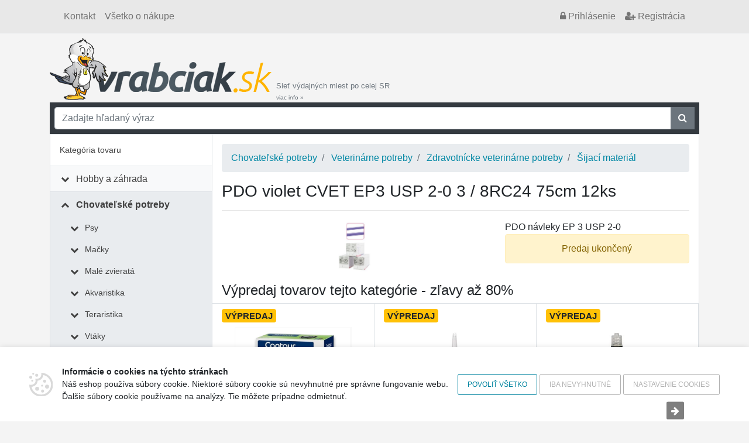

--- FILE ---
content_type: text/html; charset=UTF-8
request_url: https://www.vrabciak.sk/pdo-violet-cvet-ep3-usp-2-0-3-8rc24-75cm-12ks/272317v
body_size: 43482
content:
<!doctype html>
<html xmlns="http://www.w3.org/1999/xhtml" xml:lang="sk" lang="sk">
	<head data-user="anonym-18.219.100.91@prod">
		<meta http-equiv="Content-Type" content="text/html; charset=utf-8" />
		<meta http-equiv="Content-Language" content="sk" />
		<meta name="copyright" content="VISO TRADE s.r.o." />
		<meta name="author" content="Web4U s.r.o." />
		<meta http-equiv="x-xrds-location" content="https://www.vrabciak.sk/xrds.xml" />
		<meta name="viewport" content="width=device-width, initial-scale=1">
		<meta name="msapplication-config" content="none">
			<meta name="description" content="PDO violet CVET EP3 USP 2-0 3 / 8RC24 75cm 12ks PDO návleky EP 3 USP 2-0" />
	<meta name="keywords" content="" />
	<link rel="canonical" href="https://www.vrabciak.sk/pdo-violet-cvet-ep3-usp-2-0-3-8rc24-75cm-12ks/272317v" />
		<title>PDO violet CVET EP3 USP 2-0 3 / 8RC24 75cm 12ks</title>
					<link href="/themes/vrabciak-sk/css/bootstrap.css?h=c51fbb6c1aec96b3b3df93fc069172cfe4c78864" rel="stylesheet" type="text/css" media="all" />
																		<script type="text/javascript" src="/js/raven.min.js?h=c51fbb6c1aec96b3b3df93fc069172cfe4c78864"></script>
			<script type="text/javascript">
				Raven.config('https://d2c5069ea402caa6270d0d4093326847@sentry.vyvojeshopu.cz/9', {
					'environment': 'prod',
					'release': '471b2f405d61bd06f6583e65f8d6a98176b24c2d',
					'tags': {app: 'web4shop'},
				}).install();
			</script>
			<script type="text/javascript" src="/js/jquery.min.js?h=c51fbb6c1aec96b3b3df93fc069172cfe4c78864"></script>
			<script type="text/javascript" src="/js/popper.min.js?h=c51fbb6c1aec96b3b3df93fc069172cfe4c78864"></script>
			<script type="text/javascript" src="/js/bootstrap.min.js?h=c51fbb6c1aec96b3b3df93fc069172cfe4c78864"></script>
			<script type="text/javascript" src="/js/jquery.validate.min.js?h=c51fbb6c1aec96b3b3df93fc069172cfe4c78864"></script>
			<script type="text/javascript" src="/js/jquery.number.min.js?h=c51fbb6c1aec96b3b3df93fc069172cfe4c78864"></script>
			<script type="text/javascript" src="/bundles/web4shoporder/js/cart.js?h=c51fbb6c1aec96b3b3df93fc069172cfe4c78864"></script>
			<script type="text/javascript" src="/js/common.js?h=c51fbb6c1aec96b3b3df93fc069172cfe4c78864"></script>
			<script type="text/javascript">
				$(function() {
					$('[data-toggle="tooltip"]').tooltip();

					var breakpointLg = parseInt(getComputedStyle(document.documentElement).getPropertyValue('--breakpoint-lg'));

					if($(document).width() > breakpointLg) {
						web4u.utils.equalHeight($('.product-short-title'));
						web4u.utils.equalHeight($('.product-short-desc'));
						web4u.utils.equalHeight($('.product-price-and-availability'));
					}

					if($('#catalog-autocomplete').length) {
						$.catalogAutocomplete({
							'input': $('#catalog-autocomplete'),
							'form': $('#catalog-autocomplete').closest('form'),
							'wrapper': $('#catalog-autocomplete').parent(),
						});
					}

											if($('[data-adult-content="1"]').length) {
							$('#eighteen-plus').modal({
								backdrop: 'static',
								keyboard: false,
							}).on('hidden.bs.modal', function() {
								$.post('https://www.vrabciak.sk/set-is-adult', function() {});
							});
						}
					
					//every +/- icon collapses sublevel
					$('li.has-children > span').click(function() {
						$(this).parent().toggleClass('expanded');
					});

					//first level links only collapse sublevel, dont link anywhere
					$('#category-navigation > ul > li.has-children > span > a').click(function(e) {
						$(this).closest('li.has-children').toggleClass('expanded');
						e.stopPropagation();
						return false;
					});
					$('li.has-children li.has-children > span > a').click(function(e) {
						e.stopPropagation();
					});

					$('.shoutbox-dismissible .close').click(function() {
						var shoutbox = $(this).closest('.shoutbox');
						shoutbox.hide();
						$.get('/shoutbox/__ID__/dismiss'.replace('__ID__', shoutbox.data('shoutbox')));
					});

					web4u.utils.shrinkLastFlexRow($('.subcategories-pills'));

					$('.awesome-carousel-next, .awesome-carousel-prev').click(function () {
						let carousel = $(this).closest('.awesome-carousel');
						let inner = carousel.find('.awesome-carousel-inner').first();

						let toScroll = inner.children().first().outerWidth();

						let position = 0;
						if (this.className.indexOf('-next') !== -1) {
							position = inner.scrollLeft() + toScroll;
						}
						else {
							position = inner.scrollLeft() - toScroll;
						}

						inner.scrollLeft(position);

					});

					function onAwesomeScroll() {
						let carousel = $(this).closest('.awesome-carousel');
						let inner = carousel.find('.awesome-carousel-inner').first();

						let position = inner.scrollLeft();
						let scrollWidth = inner.prop('scrollWidth');
						let width = inner.outerWidth();

						if (position === 0) {
							$('.awesome-carousel-prev', carousel).removeClass('enabled');
						}
						else {
							$('.awesome-carousel-prev', carousel).addClass('enabled');
						}

						if (position + width === scrollWidth) {
							$('.awesome-carousel-next', carousel).removeClass('enabled');
						}
						else {
							$('.awesome-carousel-next', carousel).addClass('enabled');
						}
					}

					onAwesomeScroll.call($('.awesome-carousel-inner').get(0));

					$('.awesome-carousel-inner').scroll(onAwesomeScroll);
				});
			</script>
		
	<script type="text/javascript" src="/js/detail.js?h=c51fbb6c1aec96b3b3df93fc069172cfe4c78864"></script>
	<script>
		$(function() {
			// fix image container height so it doesn't jump on image change
			const productDetailImage = $('.product-detail-image');
			const productDetailThumbnails = $('.product-detail-thumbnails');
			const setHeightInterval = setInterval(function() {
				if(productDetailImage.height() > 0 && (productDetailThumbnails.length === 0 || productDetailThumbnails.height() > 0)) {
					productDetailImage.css({
						'height': productDetailImage.parent().height() - (productDetailThumbnails.length ? productDetailThumbnails.height() : 0),
						'max-height': '',
					});
					clearInterval(setHeightInterval);
				}
			}, 200);

			$('.product-detail-thumbnails-item').click(function() {
				const selectedImagePath = $(this).data('image');
				const selectedImage = $('.product-detail-image img[data-image="' + selectedImagePath + '"]');

				selectedImage.one('load', function() {
					$('.product-detail-image img').not(selectedImage).each(function() {
						const el = $(this);

						['src', 'srcset'].forEach(function(attr) {
							el.data('data-' + attr, el.attr(attr));
							el.removeAttr(attr);
						});
						el.css('display', 'none');
					});

					selectedImage.css('display', 'block');
				});

				['src', 'srcset'].forEach(function(item) {
					selectedImage.attr(item, selectedImage.data(item));
					selectedImage.removeData(item);
				});

				return false;
			});
		});
	</script>
		<script>
	/*
	* Translated default messages for the jQuery validation plugin.
	* Locale: CS
	*/
	jQuery.extend(jQuery.validator.messages, {
		required: "Tento údaj je povinný.",
		remote: "Prosím, opravte tento údaj.",
		email: "Prosím, zadajte platný e-mail.",
		url: "Prosím, zadajte platné URL.",
		date: "Prosím, zadajte platný dátum",
		dateISO: "Prosím, zadajte platný dátum (ISO).",
		number: "Prosím, zadajte číslo.",
		digits: "Prosím, zadávajte iba číslice.",
		creditcard: "Prosím, zadajte číslo kreditnej karty.",
		equalTo: "Prosím, zadajte znova rovnakú hodnotu.",
		accept: "Prosím, zadajte súbor so správnou príponou.",
		maxlength: jQuery.validator.format("Prosím, zadejte nejvíce {0} znakov."),
		minlength: jQuery.validator.format("Prosím, zadajte najmenej {0} znakov."),
		rangelength: jQuery.validator.format("Prosím, zadajte od {0} do {1} znakov."),
		range: jQuery.validator.format("Prosím, zadajte hodnotu od {0} do {1}."),
		max: jQuery.validator.format("Prosím, zadajte hodnotu menšiu alebo rovnú {0}."),
		min: jQuery.validator.format("Prosím, zadejte hodnotu větší nebo rovnu {0}.")
	});
</script>		<link rel="shortcut icon" href="/themes/vrabciak-sk/favicon.ico?h=c51fbb6c1aec96b3b3df93fc069172cfe4c78864" />
		<base href="https://www.vrabciak.sk/">
	</head>
	<body id="body-sub">
					<div id="fb-root"></div>
		<script async defer crossorigin="anonymous" src="https://connect.facebook.net/en_US/sdk.js#xfbml=1&version=v5.0"></script>
		
		<div class="container-fluid bg-grey mb-2 border-bottom">
			<div class="container">
				<nav class="navbar navbar-expand navbar-light bg-transparent">
					<div class="collapse navbar-collapse">
						<ul class="navbar-nav mr-auto">
							<li class='nav-item'><a class='nav-link' href='./kontakt'>Kontakt</a></li><li class='nav-item'><a class='nav-link' href='./vsetko-o-nakupe'>Všetko o nákupe</a></li>
						</ul>
						<ul class="navbar-nav">
							<li class="nav-item">
	<a class="nav-link nightwatch-nav-link-login" href="/prihlasenie"><i class="fa fa-lock"></i><span class="d-none d-sm-inline"> Prihlásenie</span></a>
</li>
<li class="nav-item d-none d-sm-block">
	<a class="nav-link nightwatch-nav-link-register" href="/registracia"><i class="fa fa-user-plus"></i> Registrácia</a>
</li>

						</ul>
					</div>
				</nav>
			</div>
		</div>
		<div class="container">
			<div class="d-flex align-items-end justify-content-between">
				<div class="d-flex align-items-end">
					<div class="flex-shrink-1">
						<a href=""><img class="img-fluid" src="/themes/vrabciak-sk/images/logo.png?h=c51fbb6c1aec96b3b3df93fc069172cfe4c78864" alt="logo"></a>
					</div>
					<a class="small text-secondary d-none d-lg-block d-xl-block text-decoration-none pl-2" href="/prehlad-vydajnych-miest">Sieť výdajných miest po celej SR<br /><small>viac info&nbsp;&raquo;</small></a>
				</div>
								<div id="cartCompactContainer">
					<div class="kosik">
						
					</div>
				</div>
			</div>
		</div>
		<div class="container position-relative">
						<div id="search" class="p-2 bg-dark">
    <form method="get" action="/search">
        <div class="input-group">
            <input type="text" class="form-control" name="search" id="q" placeholder="Zadajte hľadaný výraz" autocomplete="off" />
            <div class="input-group-append">
                <button class="btn btn-secondary rounded-0" type="submit"><i class="fa fa-search"></i> </button>
            </div>
        </div>
    </form>
</div>

    <link rel="stylesheet" href="https://cdn.luigisbox.com/autocomplete.css" />
    <style>
        .luigi-ac-attr {
            display: block !important;
        }
    </style>

    <script async src="https://scripts.luigisbox.com/LBX-419535.js"></script>
    <script type="text/javascript">
        function LBInitAutocomplete() {
            AutoComplete({
                Layout: 'heromobile',
                TrackerId: '345338-419535',
                Locale: 'sk',
                Types: [
                    {
                        type: 'item',
                        name: 'Nájdené v produktoch: ',
                        size: 7,
                        attributes: ["description"],
                        defaultFilters: {
                            inResults: '1',
                        },
                    },
                    {
                        type: 'category',
                        name: 'Nájdené v kategóriách: ',
                        size: 7
                    },
                ]
            }, '#q');
        }
    </script>
    <script src="https://cdn.luigisbox.com/autocomplete.js" async onload="LBInitAutocomplete()"></script>

		</div>
			<div class="container">
									<div class="row no-gutters bg-white border" id="content-all">
						<div class="border-right col-lg-3">
							<div id="category-navigation">
								<div class="d-flex align-items-center justify-content-between bg-white border-bottom" style="padding: 1rem">
									Kategória tovaru
									<button id="category-navigation-toggle" class="btn btn-outline-secondary fa fa-bars fa-3x" onclick="$('#category-navigation > ul').toggle()"></button>
								</div>
								<ul class="expandable" ><li class=' has-children' ><span><i class='fa fa-fw'></i> <a href='/hobby-a-zahrada/2c'>Hobby a záhrada</a></span><ul><li class=' has-children' ><span><i class='fa fa-fw'></i> <a href='/hobby-a-zahrada/zahrada/3c'>Záhrada</a></span><ul><li class=' ' ><span><i class='fa fa-fw'></i> <a href='/hobby-a-zahrada/zahrada/semena-a-osiva/4c'>Semená a osiva</a></span></li><li class=' ' ><span><i class='fa fa-fw'></i> <a href='/hobby-a-zahrada/zahrada/kvetinace-a-kvetinace/99c'>Kvetináče a kvetináče</a></span></li><li class=' ' ><span><i class='fa fa-fw'></i> <a href='/hobby-a-zahrada/zahrada/potreby-na-pestovanie/2527c'>Potreby na pestovanie</a></span></li><li class=' ' ><span><i class='fa fa-fw'></i> <a href='/hobby-a-zahrada/zahrada/ochrana-rastlin-a-nicenie-skodcov/211c'>Ochrana rastlín a ničenie škodcov</a></span></li><li class=' ' ><span><i class='fa fa-fw'></i> <a href='/hobby-a-zahrada/zahrada/skleniky/6021c'>Skleníky</a></span></li><li class=' ' ><span><i class='fa fa-fw'></i> <a href='/hobby-a-zahrada/zahrada/foliovniky/1668c'>Fóliovníky</a></span></li><li class=' ' ><span><i class='fa fa-fw'></i> <a href='/hobby-a-zahrada/zahrada/parenisko/1670c'>Parenisko</a></span></li><li class=' ' ><span><i class='fa fa-fw'></i> <a href='/hobby-a-zahrada/zahrada/kompostery/194c'>Kompostéry</a></span></li><li class=' ' ><span><i class='fa fa-fw'></i> <a href='/hobby-a-zahrada/zahrada/ploty-ramy-a-rohoze/204c'>Ploty, rámy a rohože</a></span></li><li class=' ' ><span><i class='fa fa-fw'></i> <a href='/hobby-a-zahrada/zahrada/textilie-folie-a-siete/195c'>Textílie, fólie a siete</a></span></li><li class=' ' ><span><i class='fa fa-fw'></i> <a href='/hobby-a-zahrada/zahrada/zahradne-kose-a-voziky/218c'>Záhradné koše a vozíky</a></span></li><li class=' ' ><span><i class='fa fa-fw'></i> <a href='/hobby-a-zahrada/zahrada/uroda-a-zavaranie/224c'>Úroda a zaváranie</a></span></li><li class=' ' ><span><i class='fa fa-fw'></i> <a href='/hobby-a-zahrada/zahrada/zahradne-altany/2546c'>Záhradné altány</a></span></li><li class=' ' ><span><i class='fa fa-fw'></i> <a href='/hobby-a-zahrada/zahrada/zahradne-domceky-a-pristresky/1923c'>Záhradné domčeky a prístrešky</a></span></li><li class=' ' ><span><i class='fa fa-fw'></i> <a href='/hobby-a-zahrada/zahrada/zahradkarske-doplnky/4840c'>Záhradkárske doplnky</a></span></li></ul></li><li class=' has-children' ><span><i class='fa fa-fw'></i> <a href='/hobby-a-zahrada/zahradne-rucne-naradie/234c'>Záhradné ručné náradie</a></span><ul><li class=' ' ><span><i class='fa fa-fw'></i> <a href='/hobby-a-zahrada/zahradne-rucne-naradie/starostlivost-o-rastliny-kriky-a-stromy/235c'>Starostlivosť o rastliny, kríky a stromy</a></span></li><li class=' ' ><span><i class='fa fa-fw'></i> <a href='/hobby-a-zahrada/zahradne-rucne-naradie/starostlivost-o-travnik/238c'>Starostlivosť o trávnik</a></span></li><li class=' ' ><span><i class='fa fa-fw'></i> <a href='/hobby-a-zahrada/zahradne-rucne-naradie/praca-s-podou/243c'>Práca s pôdou</a></span></li><li class=' ' ><span><i class='fa fa-fw'></i> <a href='/hobby-a-zahrada/zahradne-rucne-naradie/upratovanie-dvora-a-ciest/262c'>Upratovanie dvora a ciest</a></span></li><li class=' ' ><span><i class='fa fa-fw'></i> <a href='/hobby-a-zahrada/zahradne-rucne-naradie/spracovanie-dreva/265c'>Spracovanie dreva</a></span></li><li class=' ' ><span><i class='fa fa-fw'></i> <a href='/hobby-a-zahrada/zahradne-rucne-naradie/nasady/284c'>Násady</a></span></li></ul></li><li class=' has-children' ><span><i class='fa fa-fw'></i> <a href='/hobby-a-zahrada/zahradna-technika/289c'>Záhradná technika</a></span><ul><li class=' ' ><span><i class='fa fa-fw'></i> <a href='/hobby-a-zahrada/zahradna-technika/zahradne-kosacky-krovinorezy/1908c'>Záhradné kosačky, krovinorezy</a></span></li><li class=' ' ><span><i class='fa fa-fw'></i> <a href='/hobby-a-zahrada/zahradna-technika/vertikutatory/5850c'>Vertikutátory</a></span></li><li class=' ' ><span><i class='fa fa-fw'></i> <a href='/hobby-a-zahrada/zahradna-technika/drvice-vetiev/5852c'>Drviče vetiev</a></span></li><li class=' ' ><span><i class='fa fa-fw'></i> <a href='/hobby-a-zahrada/zahradna-technika/elektrocentraly/10444c'>Elektrocentrály</a></span></li><li class=' ' ><span><i class='fa fa-fw'></i> <a href='/hobby-a-zahrada/zahradna-technika/plotostrihy/9968c'>Plotostrihy</a></span></li><li class=' ' ><span><i class='fa fa-fw'></i> <a href='/hobby-a-zahrada/zahradna-technika/tlakove-cistice-a-umyvacky/5851c'>Tlakové čističe a umývačky</a></span></li><li class=' ' ><span><i class='fa fa-fw'></i> <a href='/hobby-a-zahrada/zahradna-technika/vysavace-a-fukare-na-listie/5848c'>Vysávače a fukáre na lístie</a></span></li><li class=' ' ><span><i class='fa fa-fw'></i> <a href='/hobby-a-zahrada/zahradna-technika/cerpadla/290c'>Čerpadlá</a></span></li><li class=' ' ><span><i class='fa fa-fw'></i> <a href='/hobby-a-zahrada/zahradna-technika/zahradne-vrtaky/1881c'>Záhradné vrtáky</a></span></li><li class=' ' ><span><i class='fa fa-fw'></i> <a href='/hobby-a-zahrada/zahradna-technika/postrekovace-a-rozprasovace/293c'>Postrekovače a rozprašovače</a></span></li><li class=' ' ><span><i class='fa fa-fw'></i> <a href='/hobby-a-zahrada/zahradna-technika/zavlazovanie/299c'>Zavlažovanie</a></span></li><li class=' ' ><span><i class='fa fa-fw'></i> <a href='/hobby-a-zahrada/zahradna-technika/zberace-travy-a-odpadu/7489c'>Zberače trávy a odpadu</a></span></li></ul></li><li class=' has-children' ><span><i class='fa fa-fw'></i> <a href='/hobby-a-zahrada/zahradne-osvetlenie/5853c'>Záhradné osvetlenie</a></span><ul><li class=' ' ><span><i class='fa fa-fw'></i> <a href='/hobby-a-zahrada/zahradne-osvetlenie/nastenne-vonkajsie-osvetlenie/5854c'>Nástenné vonkajšie osvetlenie</a></span></li><li class=' ' ><span><i class='fa fa-fw'></i> <a href='/hobby-a-zahrada/zahradne-osvetlenie/stropne-vonkajsie-osvetlenie/5857c'>Stropné vonkajšie osvetlenie</a></span></li><li class=' ' ><span><i class='fa fa-fw'></i> <a href='/hobby-a-zahrada/zahradne-osvetlenie/vonkajsie-schodiskove-osvetlenie/5858c'>Vonkajšie schodiskové osvetlenie</a></span></li><li class=' ' ><span><i class='fa fa-fw'></i> <a href='/hobby-a-zahrada/zahradne-osvetlenie/petrolejove-lampy/4573c'>Petrolejové lampy</a></span></li><li class=' ' ><span><i class='fa fa-fw'></i> <a href='/hobby-a-zahrada/zahradne-osvetlenie/zavesna-vonkajsia-osvetelna/5859c'>Závesná vonkajšia osvetelná</a></span></li><li class=' ' ><span><i class='fa fa-fw'></i> <a href='/hobby-a-zahrada/zahradne-osvetlenie/luce/7494c'>Lúče</a></span></li></ul></li><li class=' has-children' ><span><i class='fa fa-fw'></i> <a href='/hobby-a-zahrada/zahradny-nabytok/305c'>Záhradný nábytok</a></span><ul><li class=' ' ><span><i class='fa fa-fw'></i> <a href='/hobby-a-zahrada/zahradny-nabytok/wpc-terasy-a-podlahy/5868c'>WPC terasy a podlahy</a></span></li><li class=' ' ><span><i class='fa fa-fw'></i> <a href='/hobby-a-zahrada/zahradny-nabytok/lavica/307c'>Lavica</a></span></li><li class=' ' ><span><i class='fa fa-fw'></i> <a href='/hobby-a-zahrada/zahradny-nabytok/lehatka/308c'>Lehátka</a></span></li><li class=' ' ><span><i class='fa fa-fw'></i> <a href='/hobby-a-zahrada/zahradny-nabytok/slnecniky/1905c'>Slnečníky</a></span></li><li class=' ' ><span><i class='fa fa-fw'></i> <a href='/hobby-a-zahrada/zahradny-nabytok/ulozne-boxy/1904c'>Úložné boxy</a></span></li><li class=' ' ><span><i class='fa fa-fw'></i> <a href='/hobby-a-zahrada/zahradny-nabytok/stoly/2655c'>Stoly</a></span></li><li class=' ' ><span><i class='fa fa-fw'></i> <a href='/hobby-a-zahrada/zahradny-nabytok/stolicky/2656c'>Stoličky</a></span></li><li class=' ' ><span><i class='fa fa-fw'></i> <a href='/hobby-a-zahrada/zahradny-nabytok/kresla/2657c'>Kreslá</a></span></li><li class=' ' ><span><i class='fa fa-fw'></i> <a href='/hobby-a-zahrada/zahradny-nabytok/zavesne-kresla/2662c'>Závesné kreslá</a></span></li><li class=' ' ><span><i class='fa fa-fw'></i> <a href='/hobby-a-zahrada/zahradny-nabytok/sety-nabytku/2658c'>Sety nábytku</a></span></li><li class=' ' ><span><i class='fa fa-fw'></i> <a href='/hobby-a-zahrada/zahradny-nabytok/stany/2660c'>Stany</a></span></li><li class=' ' ><span><i class='fa fa-fw'></i> <a href='/hobby-a-zahrada/zahradny-nabytok/zahradne-skrine/2661c'>Záhradné skrine</a></span></li><li class=' ' ><span><i class='fa fa-fw'></i> <a href='/hobby-a-zahrada/zahradny-nabytok/zahradne-hojdacky/5866c'>Záhradné hojdačky</a></span></li><li class=' ' ><span><i class='fa fa-fw'></i> <a href='/hobby-a-zahrada/zahradny-nabytok/podsedaky/7426c'>Podsedáky</a></span></li></ul></li><li class=' has-children' ><span><i class='fa fa-fw'></i> <a href='/hobby-a-zahrada/grilovanie/317c'>Grilovanie</a></span><ul><li class=' ' ><span><i class='fa fa-fw'></i> <a href='/hobby-a-zahrada/grilovanie/grily-krby/15261c'>Grily, krby</a></span></li><li class=' ' ><span><i class='fa fa-fw'></i> <a href='/hobby-a-zahrada/grilovanie/prislusenstvo-ku-grilu/319c'>Príslušenstvo ku grilu</a></span></li></ul></li><li class=' has-children' ><span><i class='fa fa-fw'></i> <a href='/hobby-a-zahrada/udiarne/9718c'>Udiarne</a></span><ul><li class=' ' ><span><i class='fa fa-fw'></i> <a href='/hobby-a-zahrada/udiarne/prislusenstvo-k-udiarnam/15543c'>Príslušenstvo k udiarňam</a></span></li></ul></li><li class=' ' ><span><i class='fa fa-fw'></i> <a href='/hobby-a-zahrada/prenosne-ohnisko/9719c'>Prenosné ohnisko</a></span></li><li class=' has-children' ><span><i class='fa fa-fw'></i> <a href='/hobby-a-zahrada/bazeny-a-virivky/328c'>Bazény a vírivky</a></span><ul><li class=' ' ><span><i class='fa fa-fw'></i> <a href='/hobby-a-zahrada/bazeny-a-virivky/bazeny/331c'>Bazény</a></span></li><li class=' ' ><span><i class='fa fa-fw'></i> <a href='/hobby-a-zahrada/bazeny-a-virivky/prislusenstvo-k-bazenom-a-virivkam/348c'>Príslušenstvo k bazénom a vírivkám</a></span></li></ul></li><li class=' ' ><span><i class='fa fa-fw'></i> <a href='/hobby-a-zahrada/saunovanie/7396c'>Saunovanie</a></span></li><li class=' has-children' ><span><i class='fa fa-fw'></i> <a href='/hobby-a-zahrada/zahradne-jazierka/349c'>Záhradné jazierka</a></span><ul><li class=' ' ><span><i class='fa fa-fw'></i> <a href='/hobby-a-zahrada/zahradne-jazierka/kose-na-vodne-rastliny/1693c'>Koše na vodné rastliny</a></span></li><li class=' ' ><span><i class='fa fa-fw'></i> <a href='/hobby-a-zahrada/zahradne-jazierka/jazierkova-chemia/350c'>Jazierková chémia</a></span></li><li class=' ' ><span><i class='fa fa-fw'></i> <a href='/hobby-a-zahrada/zahradne-jazierka/prislusenstvo-k-jazierkom/4831c'>Príslušenstvo k jazierkom</a></span></li><li class=' ' ><span><i class='fa fa-fw'></i> <a href='/hobby-a-zahrada/zahradne-jazierka/technika-pre-jazierka/9305c'>Technika pre jazierka</a></span></li></ul></li><li class=' has-children' ><span><i class='fa fa-fw'></i> <a href='/hobby-a-zahrada/dielna-a-stavebna-technika/351c'>Dielňa a stavebná technika</a></span><ul><li class=' ' ><span><i class='fa fa-fw'></i> <a href='/hobby-a-zahrada/dielna-a-stavebna-technika/farby-a-laky/11788c'>Farby a laky</a></span></li><li class=' ' ><span><i class='fa fa-fw'></i> <a href='/hobby-a-zahrada/dielna-a-stavebna-technika/stavebna-chemia/7203c'>Stavebná chémia</a></span></li><li class=' ' ><span><i class='fa fa-fw'></i> <a href='/hobby-a-zahrada/dielna-a-stavebna-technika/stavebny-material/7204c'>Stavebný materiál</a></span></li><li class=' ' ><span><i class='fa fa-fw'></i> <a href='/hobby-a-zahrada/dielna-a-stavebna-technika/sanita-a-tesnenie/6222c'>Sanita a tesnenie</a></span></li><li class=' ' ><span><i class='fa fa-fw'></i> <a href='/hobby-a-zahrada/dielna-a-stavebna-technika/murarske-pomocky/6189c'>Murárske pomôcky</a></span></li><li class=' ' ><span><i class='fa fa-fw'></i> <a href='/hobby-a-zahrada/dielna-a-stavebna-technika/kompozitne-tyce-a-siete/6186c'>Kompozitné tyče a siete</a></span></li><li class=' ' ><span><i class='fa fa-fw'></i> <a href='/hobby-a-zahrada/dielna-a-stavebna-technika/potreby-pre-malovanie/6174c'>Potreby pre maľovanie</a></span></li><li class=' ' ><span><i class='fa fa-fw'></i> <a href='/hobby-a-zahrada/dielna-a-stavebna-technika/lepiace-pasky/6155c'>Lepiace pásky</a></span></li><li class=' ' ><span><i class='fa fa-fw'></i> <a href='/hobby-a-zahrada/dielna-a-stavebna-technika/ostatne-stavebne-vybavenie/6147c'>Ostatné stavebné vybavenie</a></span></li><li class=' ' ><span><i class='fa fa-fw'></i> <a href='/hobby-a-zahrada/dielna-a-stavebna-technika/opalovacie-supravy-a-horaky/6142c'>Opaľovacie súpravy a horáky</a></span></li><li class=' ' ><span><i class='fa fa-fw'></i> <a href='/hobby-a-zahrada/dielna-a-stavebna-technika/ventilacny-system/6120c'>Ventilačný systém</a></span></li><li class=' ' ><span><i class='fa fa-fw'></i> <a href='/hobby-a-zahrada/dielna-a-stavebna-technika/miesacky/6117c'>Miešačky</a></span></li><li class=' ' ><span><i class='fa fa-fw'></i> <a href='/hobby-a-zahrada/dielna-a-stavebna-technika/maziva-a-cistice/6106c'>Mazivá a čističe</a></span></li><li class=' ' ><span><i class='fa fa-fw'></i> <a href='/hobby-a-zahrada/dielna-a-stavebna-technika/boxy-a-organizery-naradia/358c'>Boxy a organizéry náradia</a></span></li><li class=' ' ><span><i class='fa fa-fw'></i> <a href='/hobby-a-zahrada/dielna-a-stavebna-technika/elektricke-naradie/363c'>Elektrické náradie</a></span></li><li class=' ' ><span><i class='fa fa-fw'></i> <a href='/hobby-a-zahrada/dielna-a-stavebna-technika/kompresory/386c'>Kompresory</a></span></li><li class=' ' ><span><i class='fa fa-fw'></i> <a href='/hobby-a-zahrada/dielna-a-stavebna-technika/manipulacne-voziky-podlozky/387c'>Manipulačné vozíky, podložky</a></span></li><li class=' ' ><span><i class='fa fa-fw'></i> <a href='/hobby-a-zahrada/dielna-a-stavebna-technika/meracia-technika/392c'>Meracia technika</a></span></li><li class=' ' ><span><i class='fa fa-fw'></i> <a href='/hobby-a-zahrada/dielna-a-stavebna-technika/rucne-naradie/1695c'>Ručné náradie</a></span></li><li class=' ' ><span><i class='fa fa-fw'></i> <a href='/hobby-a-zahrada/dielna-a-stavebna-technika/rezacky-na-dlazbu/375c'>Rezačky na dlažbu</a></span></li><li class=' ' ><span><i class='fa fa-fw'></i> <a href='/hobby-a-zahrada/dielna-a-stavebna-technika/zvaranie/404c'>Zváranie</a></span></li><li class=' ' ><span><i class='fa fa-fw'></i> <a href='/hobby-a-zahrada/dielna-a-stavebna-technika/vykurovanie/408c'>Vykurovanie</a></span></li><li class=' ' ><span><i class='fa fa-fw'></i> <a href='/hobby-a-zahrada/dielna-a-stavebna-technika/zdvihacie-zariadenie/424c'>Zdvíhacie zariadenie</a></span></li><li class=' ' ><span><i class='fa fa-fw'></i> <a href='/hobby-a-zahrada/dielna-a-stavebna-technika/rebriky/425c'>Rebríky</a></span></li><li class=' ' ><span><i class='fa fa-fw'></i> <a href='/hobby-a-zahrada/dielna-a-stavebna-technika/stafle/5977c'>Štafle</a></span></li><li class=' ' ><span><i class='fa fa-fw'></i> <a href='/hobby-a-zahrada/dielna-a-stavebna-technika/schodiky/5976c'>Schodíky</a></span></li><li class=' ' ><span><i class='fa fa-fw'></i> <a href='/hobby-a-zahrada/dielna-a-stavebna-technika/zeleziarsky-tovar/426c'>Železiarsky tovar</a></span></li><li class=' ' ><span><i class='fa fa-fw'></i> <a href='/hobby-a-zahrada/dielna-a-stavebna-technika/pracovne-stoly/5666c'>Pracovné stoly</a></span></li><li class=' ' ><span><i class='fa fa-fw'></i> <a href='/hobby-a-zahrada/dielna-a-stavebna-technika/pracovne-plosiny/5863c'>Pracovné plošiny</a></span></li><li class=' ' ><span><i class='fa fa-fw'></i> <a href='/hobby-a-zahrada/dielna-a-stavebna-technika/lesenie/5864c'>Lešenie</a></span></li><li class=' ' ><span><i class='fa fa-fw'></i> <a href='/hobby-a-zahrada/dielna-a-stavebna-technika/rozvody-vody-a-odpadov/7127c'>Rozvody vody a odpadov</a></span></li><li class=' ' ><span><i class='fa fa-fw'></i> <a href='/hobby-a-zahrada/dielna-a-stavebna-technika/sady-na-stahovanie/7487c'>Sady na sťahovanie</a></span></li><li class=' ' ><span><i class='fa fa-fw'></i> <a href='/hobby-a-zahrada/dielna-a-stavebna-technika/brusivo/7416c'>Brusivo</a></span></li></ul></li><li class=' has-children' ><span><i class='fa fa-fw'></i> <a href='/hobby-a-zahrada/ochranne-pomocky/525c'>Ochranné pomôcky</a></span><ul><li class=' ' ><span><i class='fa fa-fw'></i> <a href='/hobby-a-zahrada/ochranne-pomocky/chranice-kolien-a-klakatka/6307c'>Chrániče kolien a kľakátka</a></span></li><li class=' ' ><span><i class='fa fa-fw'></i> <a href='/hobby-a-zahrada/ochranne-pomocky/bezpecnostne-tabulky/6303c'>Bezpečnostné tabuľky</a></span></li><li class=' ' ><span><i class='fa fa-fw'></i> <a href='/hobby-a-zahrada/ochranne-pomocky/ochrana-dychacich-ciest/2517c'>Ochrana dýchacích ciest</a></span></li><li class=' ' ><span><i class='fa fa-fw'></i> <a href='/hobby-a-zahrada/ochranne-pomocky/ochranne-stity/3991c'>Ochranné štíty</a></span></li><li class=' ' ><span><i class='fa fa-fw'></i> <a href='/hobby-a-zahrada/ochranne-pomocky/ochranne-okuliare/2516c'>Ochranné okuliare</a></span></li><li class=' ' ><span><i class='fa fa-fw'></i> <a href='/hobby-a-zahrada/ochranne-pomocky/pracovna-obuv/2561c'>Pracovná obuv</a></span></li><li class=' ' ><span><i class='fa fa-fw'></i> <a href='/hobby-a-zahrada/ochranne-pomocky/pracovne-odevy/526c'>Pracovné odevy</a></span></li><li class=' ' ><span><i class='fa fa-fw'></i> <a href='/hobby-a-zahrada/ochranne-pomocky/pracovne-prilby-a-ciapky/2514c'>Pracovné prilby a čiapky</a></span></li><li class=' ' ><span><i class='fa fa-fw'></i> <a href='/hobby-a-zahrada/ochranne-pomocky/pracovne-rukavice/2513c'>Pracovné rukavice</a></span></li><li class=' ' ><span><i class='fa fa-fw'></i> <a href='/hobby-a-zahrada/ochranne-pomocky/zvaracie-kukly/529c'>Zváracie kukly</a></span></li><li class=' ' ><span><i class='fa fa-fw'></i> <a href='/hobby-a-zahrada/ochranne-pomocky/ochrana-sluchu/9437c'>Ochrana sluchu</a></span></li><li class=' ' ><span><i class='fa fa-fw'></i> <a href='/hobby-a-zahrada/ochranne-pomocky/ochranne-overaly/11137c'>Ochranné overaly</a></span></li></ul></li></ul></li><li class=' active expanded has-children' ><span><i class='fa fa-fw'></i> <a href='/chovatelske-potreby/1282c'>Chovateľské potreby</a></span><ul><li class=' has-children' ><span><i class='fa fa-fw'></i> <a href='/chovatelske-potreby/psy/1283c'>Psy</a></span><ul><li class=' ' ><span><i class='fa fa-fw'></i> <a href='/chovatelske-potreby/psy/krmivo/1296c'>Krmivo</a></span></li><li class=' ' ><span><i class='fa fa-fw'></i> <a href='/chovatelske-potreby/psy/hracky/1285c'>Hračky</a></span></li><li class=' ' ><span><i class='fa fa-fw'></i> <a href='/chovatelske-potreby/psy/misky-a-zasobniky/1333c'>Misky a zásobníky</a></span></li><li class=' ' ><span><i class='fa fa-fw'></i> <a href='/chovatelske-potreby/psy/obojky-a-voditka/12800c'>Obojky a vodítka</a></span></li><li class=' ' ><span><i class='fa fa-fw'></i> <a href='/chovatelske-potreby/psy/oblecky/1342c'>Oblečky</a></span></li><li class=' ' ><span><i class='fa fa-fw'></i> <a href='/chovatelske-potreby/psy/pelechy-budy-a-vybavenie/1363c'>Pelechy, búdy a vybavenie</a></span></li><li class=' ' ><span><i class='fa fa-fw'></i> <a href='/chovatelske-potreby/psy/dvierka/1284c'>Dvierka</a></span></li><li class=' ' ><span><i class='fa fa-fw'></i> <a href='/chovatelske-potreby/psy/cestovanie-so-psom/1382c'>Cestovanie so psom</a></span></li><li class=' ' ><span><i class='fa fa-fw'></i> <a href='/chovatelske-potreby/psy/starostlivost-a-kozmetika/1390c'>Starostlivosť a kozmetika</a></span></li><li class=' ' ><span><i class='fa fa-fw'></i> <a href='/chovatelske-potreby/psy/antiparazitika/1376c'>Antiparazitiká</a></span></li><li class=' ' ><span><i class='fa fa-fw'></i> <a href='/chovatelske-potreby/psy/toalety-a-hygiena/1406c'>Toalety a hygiena</a></span></li><li class=' ' ><span><i class='fa fa-fw'></i> <a href='/chovatelske-potreby/psy/vitaminy-a-doplnky-vyzivy/1409c'>Vitamíny a doplnky výživy</a></span></li><li class=' ' ><span><i class='fa fa-fw'></i> <a href='/chovatelske-potreby/psy/vycvik-psa/1414c'>Výcvik psa</a></span></li><li class=' ' ><span><i class='fa fa-fw'></i> <a href='/chovatelske-potreby/psy/ohradky-a-klietky-pre-psov/9295c'>Ohrádky a klietky pre psov</a></span></li></ul></li><li class=' has-children' ><span><i class='fa fa-fw'></i> <a href='/chovatelske-potreby/macky/1426c'>Mačky</a></span><ul><li class=' ' ><span><i class='fa fa-fw'></i> <a href='/chovatelske-potreby/macky/krmiva-pre-macky/1435c'>Krmivá pre mačky</a></span></li><li class=' ' ><span><i class='fa fa-fw'></i> <a href='/chovatelske-potreby/macky/hracky-pre-macky/1428c'>Hračky pre mačky</a></span></li><li class=' ' ><span><i class='fa fa-fw'></i> <a href='/chovatelske-potreby/macky/misky-a-zasobniky-pre-macky/1439c'>Misky a zásobníky pre mačky</a></span></li><li class=' ' ><span><i class='fa fa-fw'></i> <a href='/chovatelske-potreby/macky/obojky-pre-macky/9103c'>Obojky pre mačky</a></span></li><li class=' ' ><span><i class='fa fa-fw'></i> <a href='/chovatelske-potreby/macky/voditka-pre-macky/9104c'>Vodítka pre mačky</a></span></li><li class=' ' ><span><i class='fa fa-fw'></i> <a href='/chovatelske-potreby/macky/postroje-a-nahubky-pre-macky/9105c'>Postroje a náhubky pre mačky</a></span></li><li class=' ' ><span><i class='fa fa-fw'></i> <a href='/chovatelske-potreby/macky/skrabadla-tunely/1445c'>Škrabadlá, tunely</a></span></li><li class=' ' ><span><i class='fa fa-fw'></i> <a href='/chovatelske-potreby/macky/pelechy-pre-macky/1444c'>Pelechy pre mačky</a></span></li><li class=' ' ><span><i class='fa fa-fw'></i> <a href='/chovatelske-potreby/macky/dvierka/1427c'>Dvierka</a></span></li><li class=' ' ><span><i class='fa fa-fw'></i> <a href='/chovatelske-potreby/macky/antiparazitika-pre-macky/1446c'>Antiparazitiká pre mačky</a></span></li><li class=' ' ><span><i class='fa fa-fw'></i> <a href='/chovatelske-potreby/macky/prepravky-pre-macky/1447c'>Prepravky pre mačky</a></span></li><li class=' ' ><span><i class='fa fa-fw'></i> <a href='/chovatelske-potreby/macky/starostlivost-a-kozmetika-pre-macky/1452c'>Starostlivosť a kozmetika pre mačky</a></span></li><li class=' ' ><span><i class='fa fa-fw'></i> <a href='/chovatelske-potreby/macky/toalety-a-hygiena-pre-macky/1456c'>Toalety a hygiena pre mačky</a></span></li><li class=' ' ><span><i class='fa fa-fw'></i> <a href='/chovatelske-potreby/macky/vitaminy-a-doplnky-vyzivy-pre-macky/1460c'>Vitamíny a doplnky výživy pre mačky</a></span></li><li class=' ' ><span><i class='fa fa-fw'></i> <a href='/chovatelske-potreby/macky/oblecky-pre-macky/11238c'>Oblečky pre mačky</a></span></li></ul></li><li class=' has-children' ><span><i class='fa fa-fw'></i> <a href='/chovatelske-potreby/male-zvierata/1484c'>Malé zvieratá</a></span><ul><li class=' ' ><span><i class='fa fa-fw'></i> <a href='/chovatelske-potreby/male-zvierata/krmivo-a-maskrty/1492c'>Krmivo a maškrty</a></span></li><li class=' ' ><span><i class='fa fa-fw'></i> <a href='/chovatelske-potreby/male-zvierata/vybavenie-klietok-a-doplnky/1498c'>Vybavenie klietok a doplnky</a></span></li><li class=' ' ><span><i class='fa fa-fw'></i> <a href='/chovatelske-potreby/male-zvierata/klietky/1491c'>Klietky</a></span></li><li class=' ' ><span><i class='fa fa-fw'></i> <a href='/chovatelske-potreby/male-zvierata/podstielky/1495c'>Podstielky</a></span></li><li class=' ' ><span><i class='fa fa-fw'></i> <a href='/chovatelske-potreby/male-zvierata/cestovanie-a-preprava/1485c'>Cestovanie a preprava</a></span></li><li class=' ' ><span><i class='fa fa-fw'></i> <a href='/chovatelske-potreby/male-zvierata/postroje-a-voditka/1496c'>Postroje a vodítka</a></span></li><li class=' ' ><span><i class='fa fa-fw'></i> <a href='/chovatelske-potreby/male-zvierata/vybehy-a-ohradky/11226c'>Výbehy a ohrádky</a></span></li><li class=' ' ><span><i class='fa fa-fw'></i> <a href='/chovatelske-potreby/male-zvierata/starostlivost-a-kozmetika/1497c'>Starostlivosť a kozmetika</a></span></li><li class=' ' ><span><i class='fa fa-fw'></i> <a href='/chovatelske-potreby/male-zvierata/kupelne-pre-male-zvierata/2526c'>Kúpeľne pre malé zvieratá</a></span></li><li class=' ' ><span><i class='fa fa-fw'></i> <a href='/chovatelske-potreby/male-zvierata/toalety/2427c'>Toalety</a></span></li></ul></li><li class=' has-children' ><span><i class='fa fa-fw'></i> <a href='/chovatelske-potreby/akvaristika/2289c'>Akvaristika</a></span><ul><li class=' ' ><span><i class='fa fa-fw'></i> <a href='/chovatelske-potreby/akvaristika/akvaria/2291c'>Akvária</a></span></li><li class=' ' ><span><i class='fa fa-fw'></i> <a href='/chovatelske-potreby/akvaristika/akvaristicke-potreby/2294c'>Akvaristické potreby</a></span></li><li class=' ' ><span><i class='fa fa-fw'></i> <a href='/chovatelske-potreby/akvaristika/akvariova-technika/2293c'>Akváriová technika</a></span></li><li class=' ' ><span><i class='fa fa-fw'></i> <a href='/chovatelske-potreby/akvaristika/prislusenstvo-a-nahradne-diely/9278c'>Príslušenstvo a náhradné diely</a></span></li><li class=' ' ><span><i class='fa fa-fw'></i> <a href='/chovatelske-potreby/akvaristika/co2-do-akvarii/2307c'>CO2 do akvárií</a></span></li><li class=' ' ><span><i class='fa fa-fw'></i> <a href='/chovatelske-potreby/akvaristika/dekoracie-do-akvarii/2292c'>Dekorácie do akvárií</a></span></li><li class=' ' ><span><i class='fa fa-fw'></i> <a href='/chovatelske-potreby/akvaristika/akvarijne-hnojiva-a-substraty/2326c'>Akvarijné hnojivá a substráty</a></span></li><li class=' ' ><span><i class='fa fa-fw'></i> <a href='/chovatelske-potreby/akvaristika/krmenie/2290c'>Kŕmenie</a></span></li><li class=' ' ><span><i class='fa fa-fw'></i> <a href='/chovatelske-potreby/akvaristika/cistenie-akvaria-a-uprava-vody/2306c'>Čistenie akvária a úprava vody</a></span></li><li class=' ' ><span><i class='fa fa-fw'></i> <a href='/chovatelske-potreby/akvaristika/lieciva-a-vitaminy/9279c'>Liečivá a vitamíny</a></span></li><li class=' ' ><span><i class='fa fa-fw'></i> <a href='/chovatelske-potreby/akvaristika/potreby-na-prepravu-ryb/9284c'>Potreby na prepravu rýb</a></span></li></ul></li><li class=' has-children' ><span><i class='fa fa-fw'></i> <a href='/chovatelske-potreby/teraristika/2362c'>Teraristika</a></span><ul><li class=' ' ><span><i class='fa fa-fw'></i> <a href='/chovatelske-potreby/teraristika/dekoracia-do-terarii/2363c'>Dekorácia do terárií</a></span></li><li class=' ' ><span><i class='fa fa-fw'></i> <a href='/chovatelske-potreby/teraristika/domceky-pre-plazy-a-obojzivelniky/2374c'>Domčeky pre plazy a obojživelníky</a></span></li><li class=' ' ><span><i class='fa fa-fw'></i> <a href='/chovatelske-potreby/teraristika/faunaboxy/2369c'>Faunaboxy</a></span></li><li class=' ' ><span><i class='fa fa-fw'></i> <a href='/chovatelske-potreby/teraristika/krmiva/2364c'>Krmivá</a></span></li><li class=' ' ><span><i class='fa fa-fw'></i> <a href='/chovatelske-potreby/teraristika/misky-a-krmidla/2366c'>Misky a kŕmidlá</a></span></li><li class=' ' ><span><i class='fa fa-fw'></i> <a href='/chovatelske-potreby/teraristika/podstielky/2370c'>Podstielky</a></span></li><li class=' ' ><span><i class='fa fa-fw'></i> <a href='/chovatelske-potreby/teraristika/teraria/2368c'>Terária</a></span></li><li class=' ' ><span><i class='fa fa-fw'></i> <a href='/chovatelske-potreby/teraristika/terarijna-technika-a-doplnky/2371c'>Terárijná technika a doplnky</a></span></li><li class=' ' ><span><i class='fa fa-fw'></i> <a href='/chovatelske-potreby/teraristika/vitaminy-a-doplnky-potravy/2365c'>Vitamíny a doplnky potravy</a></span></li><li class=' ' ><span><i class='fa fa-fw'></i> <a href='/chovatelske-potreby/teraristika/potreby-pre-manipulaciu/9298c'>Potreby pre manipuláciu</a></span></li><li class=' ' ><span><i class='fa fa-fw'></i> <a href='/chovatelske-potreby/teraristika/uprava-vody-v-terariu/9393c'>Úprava vody v teráriu</a></span></li></ul></li><li class=' has-children' ><span><i class='fa fa-fw'></i> <a href='/chovatelske-potreby/vtaky/1476c'>Vtáky</a></span><ul><li class=' ' ><span><i class='fa fa-fw'></i> <a href='/chovatelske-potreby/vtaky/klietky-a-voliery/1478c'>Klietky a voliéry</a></span></li><li class=' ' ><span><i class='fa fa-fw'></i> <a href='/chovatelske-potreby/vtaky/vybavenie-klietok-a-volier/9350c'>Vybavenie klietok a voliér</a></span></li><li class=' ' ><span><i class='fa fa-fw'></i> <a href='/chovatelske-potreby/vtaky/krmitka-a-napajacky-pre-vtaky/1479c'>Krmítka a napájačky pre vtáky</a></span></li><li class=' ' ><span><i class='fa fa-fw'></i> <a href='/chovatelske-potreby/vtaky/krmivo-a-vitaminy-pre-vtaky/1480c'>Krmivo a vitamíny pre vtáky</a></span></li><li class=' ' ><span><i class='fa fa-fw'></i> <a href='/chovatelske-potreby/vtaky/vonkajsie-vtactvo/2389c'>Vonkajšie vtáctvo</a></span></li><li class=' ' ><span><i class='fa fa-fw'></i> <a href='/chovatelske-potreby/vtaky/hracky-pre-vtaky/1477c'>Hračky pre vtáky</a></span></li><li class=' ' ><span><i class='fa fa-fw'></i> <a href='/chovatelske-potreby/vtaky/piesky-a-podlozky-do-klietok-pre-vtaky/1483c'>Piesky a podložky do klietok pre vtáky</a></span></li><li class=' ' ><span><i class='fa fa-fw'></i> <a href='/chovatelske-potreby/vtaky/bidielka/2391c'>Bidielka</a></span></li><li class=' ' ><span><i class='fa fa-fw'></i> <a href='/chovatelske-potreby/vtaky/kupelne-pre-vtaky/2388c'>Kúpeľne pre vtáky</a></span></li><li class=' ' ><span><i class='fa fa-fw'></i> <a href='/chovatelske-potreby/vtaky/prislusenstvo-ku-klietkam/2392c'>Príslušenstvo ku klietkam</a></span></li><li class=' ' ><span><i class='fa fa-fw'></i> <a href='/chovatelske-potreby/vtaky/antiparazitika-pre-vtaky/2390c'>Antiparazitiká pre vtáky</a></span></li><li class=' ' ><span><i class='fa fa-fw'></i> <a href='/chovatelske-potreby/vtaky/podkladok-vajcia/7484c'>Podkladok vajcia</a></span></li></ul></li><li class=' has-children' ><span><i class='fa fa-fw'></i> <a href='/chovatelske-potreby/kone/1467c'>Kone</a></span><ul><li class=' ' ><span><i class='fa fa-fw'></i> <a href='/chovatelske-potreby/kone/krmivo-pre-kone/8960c'>Krmivo pre kone</a></span></li><li class=' ' ><span><i class='fa fa-fw'></i> <a href='/chovatelske-potreby/kone/vitaminy-a-doplnky-stravy-pre-kone/8961c'>Vitamíny a doplnky stravy pre kone</a></span></li><li class=' ' ><span><i class='fa fa-fw'></i> <a href='/chovatelske-potreby/kone/kozmetika-a-pripravky-pre-kone/1470c'>Kozmetika a prípravky pre kone</a></span></li><li class=' ' ><span><i class='fa fa-fw'></i> <a href='/chovatelske-potreby/kone/antiparazitika-pre-kone/1468c'>Antiparazitika pre kone</a></span></li><li class=' ' ><span><i class='fa fa-fw'></i> <a href='/chovatelske-potreby/kone/liecive-pripravky-pre-kone/9618c'>Liečivé prípravky pre kone</a></span></li><li class=' ' ><span><i class='fa fa-fw'></i> <a href='/chovatelske-potreby/kone/potreby-pre-chovatelov-koni/11786c'>Potreby pre chovateľov koní</a></span></li></ul></li><li class=' has-children' ><span><i class='fa fa-fw'></i> <a href='/chovatelske-potreby/hospodarske-zvierata/9840c'>Hospodárske zvieratá</a></span><ul><li class=' ' ><span><i class='fa fa-fw'></i> <a href='/chovatelske-potreby/hospodarske-zvierata/hydina/11253c'>Hydina</a></span></li><li class=' ' ><span><i class='fa fa-fw'></i> <a href='/chovatelske-potreby/hospodarske-zvierata/kraliky/15161c'>Králiky</a></span></li><li class=' ' ><span><i class='fa fa-fw'></i> <a href='/chovatelske-potreby/hospodarske-zvierata/krmiva/9366c'>Krmivá</a></span></li><li class=' ' ><span><i class='fa fa-fw'></i> <a href='/chovatelske-potreby/hospodarske-zvierata/doplnky-vyzivy-a-vitaminy/13032c'>Doplnky výživy a vitamíny</a></span></li><li class=' ' ><span><i class='fa fa-fw'></i> <a href='/chovatelske-potreby/hospodarske-zvierata/sady-potrieb/12410c'>Sady potrieb</a></span></li><li class=' ' ><span><i class='fa fa-fw'></i> <a href='/chovatelske-potreby/hospodarske-zvierata/uvazky-na-dobytok/14890c'>Úväzky na dobytok</a></span></li><li class=' ' ><span><i class='fa fa-fw'></i> <a href='/chovatelske-potreby/hospodarske-zvierata/parazity-a-skodcami/14891c'>Parazity a škodcami</a></span></li></ul></li><li class=' has-children' ><span><i class='fa fa-fw'></i> <a href='/chovatelske-potreby/potreby-pre-chovatelov/9072c'>Potreby pre chovateľov</a></span><ul><li class=' ' ><span><i class='fa fa-fw'></i> <a href='/chovatelske-potreby/potreby-pre-chovatelov/supravy-na-odchov-dokrmovanie/9073c'>Súpravy na odchov, dokrmovanie</a></span></li><li class=' ' ><span><i class='fa fa-fw'></i> <a href='/chovatelske-potreby/potreby-pre-chovatelov/vystrazne-tabulky-a-cedulky/9071c'>Výstražné tabuľky a ceduľky</a></span></li><li class=' ' ><span><i class='fa fa-fw'></i> <a href='/chovatelske-potreby/potreby-pre-chovatelov/formicky-na-vyrobu-pochutok/11654c'>Formičky na výrobu pochúťok</a></span></li><li class=' ' ><span><i class='fa fa-fw'></i> <a href='/chovatelske-potreby/potreby-pre-chovatelov/viecka-na-konzervy/11667c'>Viečka na konzervy</a></span></li><li class=' ' ><span><i class='fa fa-fw'></i> <a href='/chovatelske-potreby/potreby-pre-chovatelov/odstranovace-skvrn-a-pachu/15218c'>Odstraňovače škvŕn a pachu</a></span></li></ul></li><li class=' active expanded has-children' ><span><i class='fa fa-fw'></i> <a href='/chovatelske-potreby/veterinarne-potreby/1515c'>Veterinárne potreby</a></span><ul><li class=' ' ><span><i class='fa fa-fw'></i> <a href='/chovatelske-potreby/veterinarne-potreby/antiparazitika-a-repelenty/1516c'>Antiparazitiká a repelenty</a></span></li><li class=' ' ><span><i class='fa fa-fw'></i> <a href='/chovatelske-potreby/veterinarne-potreby/dezinfekcia-a-dezinsekcia/1517c'>Dezinfekcia a dezinsekcia</a></span></li><li class=' ' ><span><i class='fa fa-fw'></i> <a href='/chovatelske-potreby/veterinarne-potreby/nutricne-doplnky-a-diety/1518c'>Nutričné doplnky a diéty</a></span></li><li class=' ' ><span><i class='fa fa-fw'></i> <a href='/chovatelske-potreby/veterinarne-potreby/kozmetika-a-hygiena/1519c'>Kozmetika a hygiena</a></span></li><li class=' ' ><span><i class='fa fa-fw'></i> <a href='/chovatelske-potreby/veterinarne-potreby/tlaciva-a-preukazy/1521c'>Tlačivá a preukazy</a></span></li><li class=' ' ><span><i class='fa fa-fw'></i> <a href='/chovatelske-potreby/veterinarne-potreby/veterinarne-lieciva/1522c'>Veterinárne liečivá</a></span></li><li class=' ' ><span><i class='fa fa-fw'></i> <a href='/chovatelske-potreby/veterinarne-potreby/veterinarne-pripravky-a-nastroje/1528c'>Veterinárne prípravky a nástroje</a></span></li><li class='current active expanded ' ><span><i class='fa fa-fw'></i> <a href='/chovatelske-potreby/veterinarne-potreby/zdravotnicke-veterinarne-potreby/1534c'>Zdravotnícke veterinárne potreby</a></span></li><li class=' ' ><span><i class='fa fa-fw'></i> <a href='/chovatelske-potreby/veterinarne-potreby/zdravotnicke-veterinarne-pristroje/1539c'>Zdravotnícke veterinárne prístroje</a></span></li><li class=' ' ><span><i class='fa fa-fw'></i> <a href='/chovatelske-potreby/veterinarne-potreby/zdravotnicke-odevy-a-obuv/12803c'>Zdravotnícke odevy a obuv</a></span></li></ul></li></ul></li><li class=' has-children' ><span><i class='fa fa-fw'></i> <a href='/domacnost/544c'>Domácnosť</a></span><ul><li class=' has-children' ><span><i class='fa fa-fw'></i> <a href='/domacnost/kuchyna/545c'>Kuchyňa</a></span><ul><li class=' ' ><span><i class='fa fa-fw'></i> <a href='/domacnost/kuchyna/stolovanie-a-servirovanie/617c'>Stolovanie a servírovanie</a></span></li><li class=' ' ><span><i class='fa fa-fw'></i> <a href='/domacnost/kuchyna/varenie/2094c'>Varenie</a></span></li><li class=' ' ><span><i class='fa fa-fw'></i> <a href='/domacnost/kuchyna/pecenie/587c'>Pečenie</a></span></li><li class=' ' ><span><i class='fa fa-fw'></i> <a href='/domacnost/kuchyna/piknikovy-riad-a-sady/7360c'>Piknikový riad a sady</a></span></li><li class=' ' ><span><i class='fa fa-fw'></i> <a href='/domacnost/kuchyna/priprava-napojov/598c'>Príprava nápojov</a></span></li><li class=' ' ><span><i class='fa fa-fw'></i> <a href='/domacnost/kuchyna/organizacia-v-kuchyni/578c'>Organizácia v kuchyni</a></span></li><li class=' ' ><span><i class='fa fa-fw'></i> <a href='/domacnost/kuchyna/drezy-plastove/7444c'>Drezy plastové</a></span></li><li class=' ' ><span><i class='fa fa-fw'></i> <a href='/domacnost/kuchyna/vyroba-potravin/10224c'>Výroba potravín</a></span></li><li class=' ' ><span><i class='fa fa-fw'></i> <a href='/domacnost/kuchyna/ostatne-prislusenstvo/12631c'>Ostatné príslušenstvo</a></span></li><li class=' ' ><span><i class='fa fa-fw'></i> <a href='/domacnost/kuchyna/skladovanie-a-vakuovanie/10903c'>Skladovanie a vákuovanie</a></span></li></ul></li><li class=' has-children' ><span><i class='fa fa-fw'></i> <a href='/domacnost/kupelna/2114c'>Kúpeľňa</a></span><ul><li class=' ' ><span><i class='fa fa-fw'></i> <a href='/domacnost/kupelna/kupelnove-doplnky/11102c'>Kúpeľňové doplnky</a></span></li><li class=' ' ><span><i class='fa fa-fw'></i> <a href='/domacnost/kupelna/susice-ruk/5413c'>Sušiče rúk</a></span></li><li class=' ' ><span><i class='fa fa-fw'></i> <a href='/domacnost/kupelna/ulozne-dozy-a-boxy/2118c'>Úložné dózy a boxy</a></span></li><li class=' ' ><span><i class='fa fa-fw'></i> <a href='/domacnost/kupelna/kozmeticke-kose/12649c'>Kozmetické koše</a></span></li><li class=' ' ><span><i class='fa fa-fw'></i> <a href='/domacnost/kupelna/wc-prislusenstvo/5966c'>WC príslušenstvo</a></span></li><li class=' ' ><span><i class='fa fa-fw'></i> <a href='/domacnost/kupelna/pranie-a-susenie/685c'>Pranie a sušenie</a></span></li><li class=' ' ><span><i class='fa fa-fw'></i> <a href='/domacnost/kupelna/kupelnove-zavesy-tyce-a-prislusenstvo/6400c'>Kúpeľňové závesy, tyče a príslušenstvo</a></span></li><li class=' ' ><span><i class='fa fa-fw'></i> <a href='/domacnost/kupelna/kupelnovy-nabytok/6406c'>Kúpeľňový nábytok</a></span></li><li class=' ' ><span><i class='fa fa-fw'></i> <a href='/domacnost/kupelna/zrkadla-a-zrkadla/7505c'>Zrkadlá a zrkadlá</a></span></li><li class=' ' ><span><i class='fa fa-fw'></i> <a href='/domacnost/kupelna/sedatka-do-vane/9781c'>Sedátka do vane</a></span></li><li class=' ' ><span><i class='fa fa-fw'></i> <a href='/domacnost/kupelna/predlozky-a-koberceky/14918c'>Predložky a koberčeky</a></span></li><li class=' ' ><span><i class='fa fa-fw'></i> <a href='/domacnost/kupelna/kupelnove-zasobniky/9838c'>Kúpeľňové zásobníky</a></span></li><li class=' ' ><span><i class='fa fa-fw'></i> <a href='/domacnost/kupelna/lavory/9904c'>Lavóry</a></span></li></ul></li><li class=' has-children' ><span><i class='fa fa-fw'></i> <a href='/domacnost/zehlenie/695c'>Žehlenie</a></span><ul><li class=' ' ><span><i class='fa fa-fw'></i> <a href='/domacnost/zehlenie/parne-generatory/12589c'>Parné generátory</a></span></li><li class=' ' ><span><i class='fa fa-fw'></i> <a href='/domacnost/zehlenie/prislusenstvo-na-zehlenie/696c'>Príslušenstvo na žehlenie</a></span></li><li class=' ' ><span><i class='fa fa-fw'></i> <a href='/domacnost/zehlenie/zehliace-dosky/697c'>Žehliace dosky</a></span></li></ul></li><li class=' has-children' ><span><i class='fa fa-fw'></i> <a href='/domacnost/bytovy-textil/647c'>Bytový textil</a></span><ul><li class=' ' ><span><i class='fa fa-fw'></i> <a href='/domacnost/bytovy-textil/lozkoviny/11124c'>Lôžkoviny</a></span></li><li class=' ' ><span><i class='fa fa-fw'></i> <a href='/domacnost/bytovy-textil/podsedaky-potahy-a-polstrovanie/11126c'>Podsedáky, poťahy a polstrovanie</a></span></li><li class=' ' ><span><i class='fa fa-fw'></i> <a href='/domacnost/bytovy-textil/deky/10579c'>Deky</a></span></li><li class=' ' ><span><i class='fa fa-fw'></i> <a href='/domacnost/bytovy-textil/postelna-bielizen/8829c'>Posteľná bielizeň</a></span></li><li class=' ' ><span><i class='fa fa-fw'></i> <a href='/domacnost/bytovy-textil/kupelnovy-textil/8789c'>Kúpeľňový textil</a></span></li><li class=' ' ><span><i class='fa fa-fw'></i> <a href='/domacnost/bytovy-textil/kuchynsky-textil/8751c'>Kuchynský textil</a></span></li><li class=' ' ><span><i class='fa fa-fw'></i> <a href='/domacnost/bytovy-textil/prikryvky-na-sedacie-supravy/14166c'>Prikrývky na sedacie súpravy</a></span></li></ul></li><li class=' has-children' ><span><i class='fa fa-fw'></i> <a href='/domacnost/galanteria-a-sitie/3700c'>Galantéria a šitie</a></span><ul><li class=' ' ><span><i class='fa fa-fw'></i> <a href='/domacnost/galanteria-a-sitie/kosiky-a-kazety/13854c'>Košíky a kazety</a></span></li><li class=' ' ><span><i class='fa fa-fw'></i> <a href='/domacnost/galanteria-a-sitie/plastova-galanteria/13870c'>Plastová galantéria</a></span></li><li class=' ' ><span><i class='fa fa-fw'></i> <a href='/domacnost/galanteria-a-sitie/kovova-galanteria/13826c'>Kovová galantéria</a></span></li><li class=' ' ><span><i class='fa fa-fw'></i> <a href='/domacnost/galanteria-a-sitie/textilna-galanteria/3702c'>Textilná galantéria</a></span></li><li class=' ' ><span><i class='fa fa-fw'></i> <a href='/domacnost/galanteria-a-sitie/sijacie-stroje/9896c'>Šijacie stroje</a></span></li><li class=' ' ><span><i class='fa fa-fw'></i> <a href='/domacnost/galanteria-a-sitie/krajcirske-pomocky/3801c'>Krajčírske pomôcky</a></span></li><li class=' ' ><span><i class='fa fa-fw'></i> <a href='/domacnost/galanteria-a-sitie/latky-a-metrovy-textil/3701c'>Látky a metrový textil</a></span></li><li class=' ' ><span><i class='fa fa-fw'></i> <a href='/domacnost/galanteria-a-sitie/koralky/3703c'>Korálky</a></span></li><li class=' ' ><span><i class='fa fa-fw'></i> <a href='/domacnost/galanteria-a-sitie/bizuterne-komponenty-a-polotovary/13792c'>Bižutérne komponenty a polotovary</a></span></li><li class=' ' ><span><i class='fa fa-fw'></i> <a href='/domacnost/galanteria-a-sitie/organizery-galanterie/3707c'>Organizéry galantérie</a></span></li></ul></li><li class=' has-children' ><span><i class='fa fa-fw'></i> <a href='/domacnost/predsien-a-satna/2062c'>Predsieň a šatňa</a></span><ul><li class=' ' ><span><i class='fa fa-fw'></i> <a href='/domacnost/predsien-a-satna/ramienka/7314c'>Ramienka</a></span></li><li class=' ' ><span><i class='fa fa-fw'></i> <a href='/domacnost/predsien-a-satna/stojan-na-saty/13459c'>Stojan na šaty</a></span></li><li class=' ' ><span><i class='fa fa-fw'></i> <a href='/domacnost/predsien-a-satna/botniky/8694c'>Botníky</a></span></li><li class=' ' ><span><i class='fa fa-fw'></i> <a href='/domacnost/predsien-a-satna/rohoze/7291c'>Rohože</a></span></li><li class=' ' ><span><i class='fa fa-fw'></i> <a href='/domacnost/predsien-a-satna/stojany-na-dazdniky/11591c'>Stojany na dáždniky</a></span></li></ul></li><li class=' has-children' ><span><i class='fa fa-fw'></i> <a href='/domacnost/vybavenie-bytu/1979c'>Vybavenie bytu</a></span><ul><li class=' ' ><span><i class='fa fa-fw'></i> <a href='/domacnost/vybavenie-bytu/odpadkove-kose/575c'>Odpadkové koše</a></span></li><li class=' ' ><span><i class='fa fa-fw'></i> <a href='/domacnost/vybavenie-bytu/skladovanie/737c'>Skladovanie</a></span></li><li class=' ' ><span><i class='fa fa-fw'></i> <a href='/domacnost/vybavenie-bytu/prislusenstvo-zaclon-a-roliet/5914c'>Príslušenstvo záclon a roliet</a></span></li><li class=' ' ><span><i class='fa fa-fw'></i> <a href='/domacnost/vybavenie-bytu/vitrazove-tyce/5933c'>Vitrážové tyče</a></span></li><li class=' ' ><span><i class='fa fa-fw'></i> <a href='/domacnost/vybavenie-bytu/ochrana-podlah/8922c'>Ochrana podláh</a></span></li></ul></li><li class=' has-children' ><span><i class='fa fa-fw'></i> <a href='/domacnost/elektrospotrebice/633c'>Elektrospotrebiče</a></span><ul><li class=' ' ><span><i class='fa fa-fw'></i> <a href='/domacnost/elektrospotrebice/domace-elektrospotrebice/634c'>Domáce elektrospotrebiče</a></span></li><li class=' ' ><span><i class='fa fa-fw'></i> <a href='/domacnost/elektrospotrebice/ohrievace/641c'>Ohrievače</a></span></li></ul></li><li class=' has-children' ><span><i class='fa fa-fw'></i> <a href='/domacnost/svietidla-a-ziarovky/4495c'>Svietidlá a žiarovky</a></span><ul><li class=' ' ><span><i class='fa fa-fw'></i> <a href='/domacnost/svietidla-a-ziarovky/rucne-svietidla/15466c'>Ručné svietidlá</a></span></li><li class=' ' ><span><i class='fa fa-fw'></i> <a href='/domacnost/svietidla-a-ziarovky/vnutorne-osvetlenie/4496c'>Vnútorné osvetlenie</a></span></li><li class=' ' ><span><i class='fa fa-fw'></i> <a href='/domacnost/svietidla-a-ziarovky/vonkajsie-svietidla/4582c'>Vonkajšie svietidlá</a></span></li><li class=' ' ><span><i class='fa fa-fw'></i> <a href='/domacnost/svietidla-a-ziarovky/ziarovky-ziarivky/4609c'>Žiarovky, žiarivky</a></span></li></ul></li><li class=' has-children' ><span><i class='fa fa-fw'></i> <a href='/domacnost/upratovacie-pomocky/1239c'>Upratovacie pomôcky</a></span><ul><li class=' ' ><span><i class='fa fa-fw'></i> <a href='/domacnost/upratovacie-pomocky/mopy-a-prislusenstvo/1242c'>Mopy a príslušenstvo</a></span></li><li class=' ' ><span><i class='fa fa-fw'></i> <a href='/domacnost/upratovacie-pomocky/klepace-na-koberce/7445c'>Klepače na koberce</a></span></li><li class=' ' ><span><i class='fa fa-fw'></i> <a href='/domacnost/upratovacie-pomocky/vedra-a-vedierka/1241c'>Vedrá a vedierka</a></span></li><li class=' ' ><span><i class='fa fa-fw'></i> <a href='/domacnost/upratovacie-pomocky/upratovacie-stierky/7284c'>Upratovacie stierky</a></span></li><li class=' ' ><span><i class='fa fa-fw'></i> <a href='/domacnost/upratovacie-pomocky/handry-a-utierky/8879c'>Handry a utierky</a></span></li><li class=' ' ><span><i class='fa fa-fw'></i> <a href='/domacnost/upratovacie-pomocky/prachovky/1627c'>Prachovky</a></span></li><li class=' ' ><span><i class='fa fa-fw'></i> <a href='/domacnost/upratovacie-pomocky/metla-a-metly/1245c'>Metla a metly</a></span></li><li class=' ' ><span><i class='fa fa-fw'></i> <a href='/domacnost/upratovacie-pomocky/zmetacky-a-lopatky/7287c'>Zmetáčky a lopatky</a></span></li><li class=' ' ><span><i class='fa fa-fw'></i> <a href='/domacnost/upratovacie-pomocky/vrecia-na-odpad/8742c'>Vrecia na odpad</a></span></li><li class=' ' ><span><i class='fa fa-fw'></i> <a href='/domacnost/upratovacie-pomocky/kefy/7288c'>Kefy</a></span></li><li class=' ' ><span><i class='fa fa-fw'></i> <a href='/domacnost/upratovacie-pomocky/upratovacie-rukavice/1626c'>Upratovacie rukavice</a></span></li><li class=' ' ><span><i class='fa fa-fw'></i> <a href='/domacnost/upratovacie-pomocky/upratovacie-hubky/8880c'>Upratovacie hubky</a></span></li><li class=' ' ><span><i class='fa fa-fw'></i> <a href='/domacnost/upratovacie-pomocky/drotenky/5913c'>Drôtenky</a></span></li><li class=' ' ><span><i class='fa fa-fw'></i> <a href='/domacnost/upratovacie-pomocky/tepovace/9733c'>Tepovače</a></span></li><li class=' ' ><span><i class='fa fa-fw'></i> <a href='/domacnost/upratovacie-pomocky/pumpicky-a-zvony-na-cistenie-odpadu/10953c'>Pumpičky a zvony na čistenie odpadu</a></span></li><li class=' ' ><span><i class='fa fa-fw'></i> <a href='/domacnost/upratovacie-pomocky/upratovacie-sady/15279c'>Upratovacie sady</a></span></li></ul></li><li class=' has-children' ><span><i class='fa fa-fw'></i> <a href='/domacnost/interierove-doplnky/642c'>Interiérové doplnky</a></span><ul><li class=' ' ><span><i class='fa fa-fw'></i> <a href='/domacnost/interierove-doplnky/sezonne-a-tematicke-dekoracie/10936c'>Sezónne a tematické dekorácie</a></span></li><li class=' ' ><span><i class='fa fa-fw'></i> <a href='/domacnost/interierove-doplnky/aranzovanie-a-dekoracia/643c'>Aranžovanie a dekorácia</a></span></li><li class=' ' ><span><i class='fa fa-fw'></i> <a href='/domacnost/interierove-doplnky/dekorativne-predmety/1935c'>Dekoratívne predmety</a></span></li><li class=' ' ><span><i class='fa fa-fw'></i> <a href='/domacnost/interierove-doplnky/bytove-dekoracie-drevene-prutene-a-papierove/13932c'>Bytové dekorácie drevené, prútené a papierové</a></span></li><li class=' ' ><span><i class='fa fa-fw'></i> <a href='/domacnost/interierove-doplnky/sviecky-a-vone-do-bytu/8747c'>Sviečky a vône do bytu</a></span></li><li class=' ' ><span><i class='fa fa-fw'></i> <a href='/domacnost/interierove-doplnky/hodiny/5407c'>Hodiny</a></span></li><li class=' ' ><span><i class='fa fa-fw'></i> <a href='/domacnost/interierove-doplnky/bytove-znacenie-stitky-a-cedulky/9778c'>Bytové značenie, štítky a ceduľky</a></span></li><li class=' ' ><span><i class='fa fa-fw'></i> <a href='/domacnost/interierove-doplnky/boxy-na-vreckovky/11052c'>Boxy na vreckovky</a></span></li></ul></li><li class=' has-children' ><span><i class='fa fa-fw'></i> <a href='/domacnost/domace-potreby/11127c'>Domáce potreby</a></span><ul><li class=' ' ><span><i class='fa fa-fw'></i> <a href='/domacnost/domace-potreby/teplomery/394c'>Teplomery</a></span></li><li class=' ' ><span><i class='fa fa-fw'></i> <a href='/domacnost/domace-potreby/paratka/7304c'>Párátka</a></span></li><li class=' ' ><span><i class='fa fa-fw'></i> <a href='/domacnost/domace-potreby/spajle/7303c'>Špajle</a></span></li></ul></li><li class=' has-children' ><span><i class='fa fa-fw'></i> <a href='/domacnost/nabytok/9847c'>Nábytok</a></span><ul><li class=' ' ><span><i class='fa fa-fw'></i> <a href='/domacnost/nabytok/sedaci-nabytok/8921c'>Sedací nábytok</a></span></li><li class=' ' ><span><i class='fa fa-fw'></i> <a href='/domacnost/nabytok/regal-s-policami/12827c'>Regál s policami</a></span></li><li class=' ' ><span><i class='fa fa-fw'></i> <a href='/domacnost/nabytok/stoly-stoliky/15264c'>Stoly, stolíky</a></span></li></ul></li></ul></li><li class=' has-children' ><span><i class='fa fa-fw'></i> <a href='/hracky/824c'>Hračky</a></span><ul><li class=' has-children' ><span><i class='fa fa-fw'></i> <a href='/hracky/drevene-hracky/837c'>Drevené hračky</a></span><ul><li class=' ' ><span><i class='fa fa-fw'></i> <a href='/hracky/drevene-hracky/cuculo-drevene-sady/11384c'>Cuculo drevené sady</a></span></li><li class=' ' ><span><i class='fa fa-fw'></i> <a href='/hracky/drevene-hracky/drevene-stavebnice/842c'>Drevené stavebnice</a></span></li><li class=' ' ><span><i class='fa fa-fw'></i> <a href='/hracky/drevene-hracky/drevene-hry-a-hlavolamy/2694c'>Drevené hry a hlavolamy</a></span></li><li class=' ' ><span><i class='fa fa-fw'></i> <a href='/hracky/drevene-hracky/garaze-domceky-a-farmy/2693c'>Garáže, domčeky a farmy</a></span></li><li class=' ' ><span><i class='fa fa-fw'></i> <a href='/hracky/drevene-hracky/auta-a-vlaciky/4852c'>Autá a vláčiky</a></span></li><li class=' ' ><span><i class='fa fa-fw'></i> <a href='/hracky/drevene-hracky/naradie-spotrebice-a-riad/11362c'>Náradie, spotrebiče a riad</a></span></li><li class=' ' ><span><i class='fa fa-fw'></i> <a href='/hracky/drevene-hracky/drevene-knihy/13408c'>Drevené knihy</a></span></li></ul></li><li class=' has-children' ><span><i class='fa fa-fw'></i> <a href='/hracky/plysove-hracky/843c'>Plyšové hračky</a></span><ul><li class=' ' ><span><i class='fa fa-fw'></i> <a href='/hracky/plysove-hracky/plysove-hracky/13432c'>Plyšové hračky</a></span></li><li class=' ' ><span><i class='fa fa-fw'></i> <a href='/hracky/plysove-hracky/plysove-batozky/11251c'>Plyšové batôžky</a></span></li><li class=' ' ><span><i class='fa fa-fw'></i> <a href='/hracky/plysove-hracky/plysove-vankuse-spacacci/15131c'>Plyšové vankúše, spacáčci</a></span></li><li class=' ' ><span><i class='fa fa-fw'></i> <a href='/hracky/plysove-hracky/plysovy-pantofel/13431c'>Plyšový pantofel</a></span></li><li class=' ' ><span><i class='fa fa-fw'></i> <a href='/hracky/plysove-hracky/plysove-magnetky/15390c'>Plyšové magnetky</a></span></li></ul></li><li class=' has-children' ><span><i class='fa fa-fw'></i> <a href='/hracky/figurky-a-zvieratka/848c'>Figúrky a zvieratká</a></span><ul><li class=' ' ><span><i class='fa fa-fw'></i> <a href='/hracky/figurky-a-zvieratka/svet-zvierat/11918c'>Svet zvierat</a></span></li><li class=' ' ><span><i class='fa fa-fw'></i> <a href='/hracky/figurky-a-zvieratka/draci-rytieri/11916c'>Draci, rytieri</a></span></li><li class=' ' ><span><i class='fa fa-fw'></i> <a href='/hracky/figurky-a-zvieratka/elfovia-vily-jednorozce/11917c'>Elfovia, víly, jednorožce</a></span></li><li class=' ' ><span><i class='fa fa-fw'></i> <a href='/hracky/figurky-a-zvieratka/fantasy/12026c'>Fantasy</a></span></li><li class=' ' ><span><i class='fa fa-fw'></i> <a href='/hracky/figurky-a-zvieratka/hracie-sety/12142c'>Hracie sety</a></span></li><li class=' ' ><span><i class='fa fa-fw'></i> <a href='/hracky/figurky-a-zvieratka/figurky/850c'>Figúrky</a></span></li></ul></li><li class=' has-children' ><span><i class='fa fa-fw'></i> <a href='/hracky/babiky-a-prislusenstvo/872c'>Bábiky a príslušenstvo</a></span><ul><li class=' ' ><span><i class='fa fa-fw'></i> <a href='/hracky/babiky-a-prislusenstvo/babiky/878c'>Bábiky</a></span></li><li class=' ' ><span><i class='fa fa-fw'></i> <a href='/hracky/babiky-a-prislusenstvo/cesacia-hlavy/5460c'>Česacia hlavy</a></span></li><li class=' ' ><span><i class='fa fa-fw'></i> <a href='/hracky/babiky-a-prislusenstvo/kociky-pre-babiky/876c'>Kočíky pre bábiky</a></span></li><li class=' ' ><span><i class='fa fa-fw'></i> <a href='/hracky/babiky-a-prislusenstvo/postielky-pre-babiky/5465c'>Postieľky pre bábiky</a></span></li><li class=' ' ><span><i class='fa fa-fw'></i> <a href='/hracky/babiky-a-prislusenstvo/domceky-pre-babiky/875c'>Domčeky pre bábiky</a></span></li><li class=' ' ><span><i class='fa fa-fw'></i> <a href='/hracky/babiky-a-prislusenstvo/nabytok-pre-babiky/5463c'>Nábytok pre bábiky</a></span></li><li class=' ' ><span><i class='fa fa-fw'></i> <a href='/hracky/babiky-a-prislusenstvo/kolisky-a-kosiky/5470c'>Kolísky a košíky</a></span></li><li class=' ' ><span><i class='fa fa-fw'></i> <a href='/hracky/babiky-a-prislusenstvo/oblecky-pre-babiky/5462c'>Oblečky pre bábiky</a></span></li><li class=' ' ><span><i class='fa fa-fw'></i> <a href='/hracky/babiky-a-prislusenstvo/doplnky-pre-babiky/4202c'>Doplnky pre bábiky</a></span></li></ul></li><li class=' has-children' ><span><i class='fa fa-fw'></i> <a href='/hracky/dopravne-prostriedky/879c'>Dopravné prostriedky</a></span><ul><li class=' ' ><span><i class='fa fa-fw'></i> <a href='/hracky/dopravne-prostriedky/auta-autobusy-a-autodrahy/880c'>Autá, autobusy a autodráhy</a></span></li><li class=' ' ><span><i class='fa fa-fw'></i> <a href='/hracky/dopravne-prostriedky/lietadla-rakety/886c'>Lietadlá, rakety</a></span></li><li class=' ' ><span><i class='fa fa-fw'></i> <a href='/hracky/dopravne-prostriedky/formula/4126c'>Formula</a></span></li><li class=' ' ><span><i class='fa fa-fw'></i> <a href='/hracky/dopravne-prostriedky/vrtulniky/2633c'>Vrtuľníky</a></span></li><li class=' ' ><span><i class='fa fa-fw'></i> <a href='/hracky/dopravne-prostriedky/lode-clny/887c'>Lode, člny</a></span></li><li class=' ' ><span><i class='fa fa-fw'></i> <a href='/hracky/dopravne-prostriedky/motorky-a-stvorkolky/888c'>Motorky a štvorkolky</a></span></li><li class=' ' ><span><i class='fa fa-fw'></i> <a href='/hracky/dopravne-prostriedky/auta-zachrannych-zloziek/889c'>Autá záchranných zložiek</a></span></li><li class=' ' ><span><i class='fa fa-fw'></i> <a href='/hracky/dopravne-prostriedky/stavebne-stroje-a-auta/890c'>Stavebné stroje a autá</a></span></li><li class=' ' ><span><i class='fa fa-fw'></i> <a href='/hracky/dopravne-prostriedky/bojove-a-vojenske-vozidla/891c'>Bojové a vojenské vozidlá</a></span></li><li class=' ' ><span><i class='fa fa-fw'></i> <a href='/hracky/dopravne-prostriedky/polnohospodarske-stroje/893c'>Poľnohospodárske stroje</a></span></li><li class=' ' ><span><i class='fa fa-fw'></i> <a href='/hracky/dopravne-prostriedky/dopravne-znacky-semafory/11774c'>Dopravné značky, semafory</a></span></li><li class=' ' ><span><i class='fa fa-fw'></i> <a href='/hracky/dopravne-prostriedky/modely-kolies/12801c'>Modely kolies</a></span></li><li class=' ' ><span><i class='fa fa-fw'></i> <a href='/hracky/dopravne-prostriedky/kamiony-odtahovky/13375c'>Kamióny, odťahovky</a></span></li><li class=' ' ><span><i class='fa fa-fw'></i> <a href='/hracky/dopravne-prostriedky/ostatne-vozidla/894c'>Ostatné vozidlá</a></span></li><li class=' ' ><span><i class='fa fa-fw'></i> <a href='/hracky/dopravne-prostriedky/vlaciky-elektricky/892c'>Vláčiky, električky</a></span></li><li class=' ' ><span><i class='fa fa-fw'></i> <a href='/hracky/dopravne-prostriedky/figurky-naradie-a-prislusenstvo/895c'>Figúrky, náradie a príslušenstvo</a></span></li></ul></li><li class=' has-children' ><span><i class='fa fa-fw'></i> <a href='/hracky/interaktivne-a-roboticke-hracky/896c'>Interaktívne a robotické hračky</a></span><ul><li class=' ' ><span><i class='fa fa-fw'></i> <a href='/hracky/interaktivne-a-roboticke-hracky/rc-modely/897c'>RC modely</a></span></li><li class=' ' ><span><i class='fa fa-fw'></i> <a href='/hracky/interaktivne-a-roboticke-hracky/interaktivne-hracky/13001c'>Interaktívne hračky</a></span></li><li class=' ' ><span><i class='fa fa-fw'></i> <a href='/hracky/interaktivne-a-roboticke-hracky/elektronicke-hracky/13015c'>Elektronické hračky</a></span></li></ul></li><li class=' has-children' ><span><i class='fa fa-fw'></i> <a href='/hracky/mala-paradnica/4141c'>Malá parádnica</a></span><ul><li class=' ' ><span><i class='fa fa-fw'></i> <a href='/hracky/mala-paradnica/kabelky-batozky-pre-paradnice/11567c'>Kabelky, batôžky pre parádnice</a></span></li><li class=' ' ><span><i class='fa fa-fw'></i> <a href='/hracky/mala-paradnica/pre-princezne/11577c'>Pre princezné</a></span></li><li class=' ' ><span><i class='fa fa-fw'></i> <a href='/hracky/mala-paradnica/kozmeticky-kufrik/12988c'>Kozmetický kufrík</a></span></li><li class=' ' ><span><i class='fa fa-fw'></i> <a href='/hracky/mala-paradnica/detsky-make-up/11568c'>Detský make-up</a></span></li><li class=' ' ><span><i class='fa fa-fw'></i> <a href='/hracky/mala-paradnica/detska-bizuteria/11573c'>Detská bižutéria</a></span></li><li class=' ' ><span><i class='fa fa-fw'></i> <a href='/hracky/mala-paradnica/doplnky-do-vlasov/11584c'>Doplnky do vlasov</a></span></li><li class=' ' ><span><i class='fa fa-fw'></i> <a href='/hracky/mala-paradnica/tajny-dennicek/12986c'>Tajný denníček</a></span></li></ul></li><li class=' has-children' ><span><i class='fa fa-fw'></i> <a href='/hracky/kreativne-a-naucne-hracky/900c'>Kreatívne a náučné hračky</a></span><ul><li class=' ' ><span><i class='fa fa-fw'></i> <a href='/hracky/kreativne-a-naucne-hracky/malovanie-tvorba-obrazkov/12599c'>Maľovanie, tvorba obrázkov</a></span></li><li class=' ' ><span><i class='fa fa-fw'></i> <a href='/hracky/kreativne-a-naucne-hracky/kresliace-tabule-a-tabulky/5488c'>Kresliace tabule a tabuľky</a></span></li><li class=' ' ><span><i class='fa fa-fw'></i> <a href='/hracky/kreativne-a-naucne-hracky/tetovanie/10083c'>Tetovanie</a></span></li><li class=' ' ><span><i class='fa fa-fw'></i> <a href='/hracky/kreativne-a-naucne-hracky/modelovacie-hmoty/2634c'>Modelovacie hmoty</a></span></li><li class=' ' ><span><i class='fa fa-fw'></i> <a href='/hracky/kreativne-a-naucne-hracky/detske-magnetky/9067c'>Detské magnetky</a></span></li><li class=' ' ><span><i class='fa fa-fw'></i> <a href='/hracky/kreativne-a-naucne-hracky/samolepky/9116c'>Samolepky</a></span></li><li class=' ' ><span><i class='fa fa-fw'></i> <a href='/hracky/kreativne-a-naucne-hracky/dekoracne-peciatky/5256c'>Dekoračné pečiatky</a></span></li><li class=' ' ><span><i class='fa fa-fw'></i> <a href='/hracky/kreativne-a-naucne-hracky/vysivanie-pletenie-a-sitie/915c'>Vyšívanie, pletenie a šitie</a></span></li><li class=' ' ><span><i class='fa fa-fw'></i> <a href='/hracky/kreativne-a-naucne-hracky/kreslenie-malovanie-a-modelovanie/901c'>Kreslenie, maľovanie a modelovanie</a></span></li><li class=' ' ><span><i class='fa fa-fw'></i> <a href='/hracky/kreativne-a-naucne-hracky/kreativne-hracky/908c'>Kreatívne hračky</a></span></li><li class=' ' ><span><i class='fa fa-fw'></i> <a href='/hracky/kreativne-a-naucne-hracky/kaleidoskopy-a-projektory/4844c'>Kaleidoskopy a projektory</a></span></li></ul></li><li class=' has-children' ><span><i class='fa fa-fw'></i> <a href='/hracky/hudobne-hracky-a-nastroje/916c'>Hudobné hračky a nástroje</a></span><ul><li class=' ' ><span><i class='fa fa-fw'></i> <a href='/hracky/hudobne-hracky-a-nastroje/hudobne-nastroje/13553c'>Hudobné nástroje</a></span></li><li class=' ' ><span><i class='fa fa-fw'></i> <a href='/hracky/hudobne-hracky-a-nastroje/hudenie-hracky/13554c'>Hudenie hračky</a></span></li></ul></li><li class=' has-children' ><span><i class='fa fa-fw'></i> <a href='/hracky/hry-na-profesie-a-domacnost/917c'>Hry na profesie a domácnosť</a></span><ul><li class=' ' ><span><i class='fa fa-fw'></i> <a href='/hracky/hry-na-profesie-a-domacnost/doktori/10929c'>Doktori</a></span></li><li class=' ' ><span><i class='fa fa-fw'></i> <a href='/hracky/hry-na-profesie-a-domacnost/policia-a-hasici/931c'>Polícia a hasiči</a></span></li><li class=' ' ><span><i class='fa fa-fw'></i> <a href='/hracky/hry-na-profesie-a-domacnost/vojaci/10976c'>Vojaci</a></span></li><li class=' ' ><span><i class='fa fa-fw'></i> <a href='/hracky/hry-na-profesie-a-domacnost/spionske-hracky/10930c'>Špiónske hračky</a></span></li><li class=' ' ><span><i class='fa fa-fw'></i> <a href='/hracky/hry-na-profesie-a-domacnost/hra-na-obchod/918c'>Hra na obchod</a></span></li><li class=' ' ><span><i class='fa fa-fw'></i> <a href='/hracky/hry-na-profesie-a-domacnost/kadernictvo-a-kozmetika/921c'>Kaderníctvo a kozmetika</a></span></li><li class=' ' ><span><i class='fa fa-fw'></i> <a href='/hracky/hry-na-profesie-a-domacnost/kutili/923c'>Kutili</a></span></li><li class=' ' ><span><i class='fa fa-fw'></i> <a href='/hracky/hry-na-profesie-a-domacnost/postar-a-vypravca/925c'>Poštár a výpravca</a></span></li><li class=' ' ><span><i class='fa fa-fw'></i> <a href='/hracky/hry-na-profesie-a-domacnost/varenie-a-upratovanie/926c'>Varenie a upratovanie</a></span></li><li class=' ' ><span><i class='fa fa-fw'></i> <a href='/hracky/hry-na-profesie-a-domacnost/ostatne-hry-na-profesie/932c'>Ostatné hry na profesie</a></span></li></ul></li><li class=' has-children' ><span><i class='fa fa-fw'></i> <a href='/hracky/puzzle/949c'>Puzzle</a></span><ul><li class=' ' ><span><i class='fa fa-fw'></i> <a href='/hracky/puzzle/puzzle-podla-poctu-dielikov/5565c'>Puzzle podľa počtu dielikov</a></span></li><li class=' ' ><span><i class='fa fa-fw'></i> <a href='/hracky/puzzle/3d-puzzle/950c'>3D puzzle</a></span></li><li class=' ' ><span><i class='fa fa-fw'></i> <a href='/hracky/puzzle/4d-puzzle/14748c'>4D puzzle</a></span></li><li class=' ' ><span><i class='fa fa-fw'></i> <a href='/hracky/puzzle/skladackove-knizky/11888c'>Skladačkové knižky</a></span></li><li class=' ' ><span><i class='fa fa-fw'></i> <a href='/hracky/puzzle/magneticke-skladacky/11439c'>Magnetické skladačky</a></span></li><li class=' ' ><span><i class='fa fa-fw'></i> <a href='/hracky/puzzle/drevene-puzzle/10723c'>Drevené puzzle</a></span></li><li class=' ' ><span><i class='fa fa-fw'></i> <a href='/hracky/puzzle/penove-puzzle-a-kocky/953c'>Penové puzzle a kocky</a></span></li><li class=' ' ><span><i class='fa fa-fw'></i> <a href='/hracky/puzzle/prislusenstvo-pre-puzzle/5576c'>Príslušenstvo pre puzzle</a></span></li></ul></li><li class=' has-children' ><span><i class='fa fa-fw'></i> <a href='/hracky/spolocenske-hry/933c'>Spoločenské hry</a></span><ul><li class=' ' ><span><i class='fa fa-fw'></i> <a href='/hracky/spolocenske-hry/vreckove-hry/5485c'>Vreckové hry</a></span></li><li class=' ' ><span><i class='fa fa-fw'></i> <a href='/hracky/spolocenske-hry/strategicke-hry/10043c'>Strategické hry</a></span></li><li class=' ' ><span><i class='fa fa-fw'></i> <a href='/hracky/spolocenske-hry/cestovne/934c'>Cestovné</a></span></li><li class=' ' ><span><i class='fa fa-fw'></i> <a href='/hracky/spolocenske-hry/hlavolamy/935c'>Hlavolamy</a></span></li><li class=' ' ><span><i class='fa fa-fw'></i> <a href='/hracky/spolocenske-hry/hry-pre-najmensich/936c'>Hry pre najmenších</a></span></li><li class=' ' ><span><i class='fa fa-fw'></i> <a href='/hracky/spolocenske-hry/kartove-hry/937c'>Kartové hry</a></span></li><li class=' ' ><span><i class='fa fa-fw'></i> <a href='/hracky/spolocenske-hry/vedomostne-a-naucne-hry/938c'>Vedomostné a náučné hry</a></span></li><li class=' ' ><span><i class='fa fa-fw'></i> <a href='/hracky/spolocenske-hry/postrehove-hry/2089c'>Postrehové hry</a></span></li><li class=' ' ><span><i class='fa fa-fw'></i> <a href='/hracky/spolocenske-hry/stolove-a-doskove-hry/939c'>Stolové a doskové hry</a></span></li><li class=' ' ><span><i class='fa fa-fw'></i> <a href='/hracky/spolocenske-hry/doplnky-k-hram/4435c'>Doplnky k hrám</a></span></li><li class=' ' ><span><i class='fa fa-fw'></i> <a href='/hracky/spolocenske-hry/spinnery/9042c'>Spinnery</a></span></li><li class=' ' ><span><i class='fa fa-fw'></i> <a href='/hracky/spolocenske-hry/kaci/10773c'>Kači</a></span></li><li class=' ' ><span><i class='fa fa-fw'></i> <a href='/hracky/spolocenske-hry/subor-hier/12672c'>Súbor hier</a></span></li><li class=' ' ><span><i class='fa fa-fw'></i> <a href='/hracky/spolocenske-hry/elektronicke-hry/13420c'>Elektronické hry</a></span></li><li class=' ' ><span><i class='fa fa-fw'></i> <a href='/hracky/spolocenske-hry/rodinne-hry/13421c'>Rodinné hry</a></span></li><li class=' ' ><span><i class='fa fa-fw'></i> <a href='/hracky/spolocenske-hry/zabavne-hry/15548c'>Zábavné hry</a></span></li></ul></li><li class=' has-children' ><span><i class='fa fa-fw'></i> <a href='/hracky/stavebnice/941c'>Stavebnice</a></span><ul><li class=' ' ><span><i class='fa fa-fw'></i> <a href='/hracky/stavebnice/wange-stavebnice/14920c'>Wange stavebnice</a></span></li><li class=' ' ><span><i class='fa fa-fw'></i> <a href='/hracky/stavebnice/lego/5616c'>LEGO</a></span></li><li class=' ' ><span><i class='fa fa-fw'></i> <a href='/hracky/stavebnice/cheva/943c'>Cheva</a></span></li><li class=' ' ><span><i class='fa fa-fw'></i> <a href='/hracky/stavebnice/merkur/946c'>Merkúr</a></span></li><li class=' ' ><span><i class='fa fa-fw'></i> <a href='/hracky/stavebnice/playmobil/5688c'>Playmobil</a></span></li><li class=' ' ><span><i class='fa fa-fw'></i> <a href='/hracky/stavebnice/cobi/5687c'>Cobi</a></span></li><li class=' ' ><span><i class='fa fa-fw'></i> <a href='/hracky/stavebnice/lori/945c'>Lori</a></span></li><li class=' ' ><span><i class='fa fa-fw'></i> <a href='/hracky/stavebnice/zlepovacia-stavebnica-modely/947c'>Zlepovacia stavebnica - modely</a></span></li><li class=' ' ><span><i class='fa fa-fw'></i> <a href='/hracky/stavebnice/monti-system/948c'>Monti System</a></span></li><li class=' ' ><span><i class='fa fa-fw'></i> <a href='/hracky/stavebnice/seva-blok/955c'>Seva blok</a></span></li><li class=' ' ><span><i class='fa fa-fw'></i> <a href='/hracky/stavebnice/gulickove-drahy/2225c'>Guličkové dráhy</a></span></li><li class=' ' ><span><i class='fa fa-fw'></i> <a href='/hracky/stavebnice/ostatne-stavebnice/957c'>Ostatné stavebnice</a></span></li><li class=' ' ><span><i class='fa fa-fw'></i> <a href='/hracky/stavebnice/sluban/10921c'>Sluban</a></span></li><li class=' ' ><span><i class='fa fa-fw'></i> <a href='/hracky/stavebnice/igracek/11263c'>Igráček</a></span></li><li class=' ' ><span><i class='fa fa-fw'></i> <a href='/hracky/stavebnice/magneticke-stavebnice/13058c'>Magnetické stavebnice</a></span></li><li class=' ' ><span><i class='fa fa-fw'></i> <a href='/hracky/stavebnice/staviame-z-tehliciek/13088c'>Staviame z tehličiek</a></span></li><li class=' ' ><span><i class='fa fa-fw'></i> <a href='/hracky/stavebnice/mechanicke-stavebnice/13355c'>Mechanické stavebnice</a></span></li><li class=' ' ><span><i class='fa fa-fw'></i> <a href='/hracky/stavebnice/4d-stavebnice/13357c'>4D stavebnice</a></span></li><li class=' ' ><span><i class='fa fa-fw'></i> <a href='/hracky/stavebnice/plastove-kocky/13360c'>Plastové kocky</a></span></li><li class=' ' ><span><i class='fa fa-fw'></i> <a href='/hracky/stavebnice/elektronicke-stavebnice/13362c'>Elektronické stavebnice</a></span></li><li class=' ' ><span><i class='fa fa-fw'></i> <a href='/hracky/stavebnice/skrutkovacie-stavebnice/13364c'>Skrutkovacie stavebnice</a></span></li><li class=' ' ><span><i class='fa fa-fw'></i> <a href='/hracky/stavebnice/plus-plus-nauc-sa-stavat/13366c'>Plus-Plus Nauč sa stavať</a></span></li><li class=' ' ><span><i class='fa fa-fw'></i> <a href='/hracky/stavebnice/walachia-zlepovacia-stavebnica/13367c'>Walachia - Zlepovacia stavebnica</a></span></li><li class=' ' ><span><i class='fa fa-fw'></i> <a href='/hracky/stavebnice/vyukove-stavebnice/13369c'>Výukové stavebnice</a></span></li></ul></li><li class=' has-children' ><span><i class='fa fa-fw'></i> <a href='/hracky/hracky-na-zahradu-a-von/958c'>Hračky na záhradu a von</a></span><ul><li class=' ' ><span><i class='fa fa-fw'></i> <a href='/hracky/hracky-na-zahradu-a-von/ihriska-a-preliezky/15193c'>Ihriská a preliezky</a></span></li><li class=' ' ><span><i class='fa fa-fw'></i> <a href='/hracky/hracky-na-zahradu-a-von/pieskovisko-zahradne-nacinie/15439c'>Pieskovisko, záhradné náčinie</a></span></li><li class=' ' ><span><i class='fa fa-fw'></i> <a href='/hracky/hracky-na-zahradu-a-von/detska-vozidla/960c'>Detská vozidlá</a></span></li><li class=' ' ><span><i class='fa fa-fw'></i> <a href='/hracky/hracky-na-zahradu-a-von/bublifuky/959c'>Bublifuky</a></span></li><li class=' ' ><span><i class='fa fa-fw'></i> <a href='/hracky/hracky-na-zahradu-a-von/veterniky/994c'>Veterníky</a></span></li><li class=' ' ><span><i class='fa fa-fw'></i> <a href='/hracky/hracky-na-zahradu-a-von/detsky-zahradny-nabytok/995c'>Detský záhradný nábytok</a></span></li><li class=' ' ><span><i class='fa fa-fw'></i> <a href='/hracky/hracky-na-zahradu-a-von/hracky-k-vode-a-bazeniky/964c'>Hračky k vode a bazéniky</a></span></li><li class=' ' ><span><i class='fa fa-fw'></i> <a href='/hracky/hracky-na-zahradu-a-von/hracky-do-snehu/9237c'>Hračky do snehu</a></span></li><li class=' ' ><span><i class='fa fa-fw'></i> <a href='/hracky/hracky-na-zahradu-a-von/sportove-hry/1109c'>Športové hry</a></span></li><li class=' ' ><span><i class='fa fa-fw'></i> <a href='/hracky/hracky-na-zahradu-a-von/sietky-na-hmyz-rybky/11057c'>Sieťky na hmyz, rybky</a></span></li></ul></li><li class=' has-children' ><span><i class='fa fa-fw'></i> <a href='/hracky/karneval-a-party/996c'>Karneval a párty</a></span><ul><li class=' ' ><span><i class='fa fa-fw'></i> <a href='/hracky/karneval-a-party/kostymy/997c'>Kostýmy</a></span></li><li class=' ' ><span><i class='fa fa-fw'></i> <a href='/hracky/karneval-a-party/jednorazovy-riad/2045c'>Jednorazový riad</a></span></li><li class=' ' ><span><i class='fa fa-fw'></i> <a href='/hracky/karneval-a-party/vyzdoba-a-dekoracia/998c'>Výzdoba a dekorácia</a></span></li><li class=' ' ><span><i class='fa fa-fw'></i> <a href='/hracky/karneval-a-party/vtipne-tabulky-cedulky-a-menovky/8525c'>Vtipné tabuľky, ceduľky a menovky</a></span></li></ul></li><li class=' has-children' ><span><i class='fa fa-fw'></i> <a href='/hracky/detske-zbrane-a-vybavenie/1001c'>Detské zbrane a vybavenie</a></span><ul><li class=' ' ><span><i class='fa fa-fw'></i> <a href='/hracky/detske-zbrane-a-vybavenie/nerf/1005c'>Nerf</a></span></li><li class=' ' ><span><i class='fa fa-fw'></i> <a href='/hracky/detske-zbrane-a-vybavenie/pistole-samopaly-a-pusky/1004c'>Pištole, samopaly a pušky</a></span></li><li class=' ' ><span><i class='fa fa-fw'></i> <a href='/hracky/detske-zbrane-a-vybavenie/mece-kordy-a-sable/1003c'>Meče, kordy a šable</a></span></li><li class=' ' ><span><i class='fa fa-fw'></i> <a href='/hracky/detske-zbrane-a-vybavenie/detske-luky-a-kuse/5698c'>Detské luky a kuše</a></span></li><li class=' ' ><span><i class='fa fa-fw'></i> <a href='/hracky/detske-zbrane-a-vybavenie/detske-praky/11059c'>Detské praky</a></span></li><li class=' ' ><span><i class='fa fa-fw'></i> <a href='/hracky/detske-zbrane-a-vybavenie/stity-brnenia-opasky/9271c'>Štíty, brnenia, opasky</a></span></li><li class=' ' ><span><i class='fa fa-fw'></i> <a href='/hracky/detske-zbrane-a-vybavenie/detske-dalekohlady/15587c'>Detské ďalekohľady</a></span></li><li class=' ' ><span><i class='fa fa-fw'></i> <a href='/hracky/detske-zbrane-a-vybavenie/naboje-do-zbrani/11285c'>Náboje do zbraní</a></span></li></ul></li><li class=' has-children' ><span><i class='fa fa-fw'></i> <a href='/hracky/detske-divadla-a-babky/10703c'>Detské divadlá a bábky</a></span><ul><li class=' ' ><span><i class='fa fa-fw'></i> <a href='/hracky/detske-divadla-a-babky/detske-divadla/10704c'>Detské divadlá</a></span></li><li class=' ' ><span><i class='fa fa-fw'></i> <a href='/hracky/detske-divadla-a-babky/babky/10705c'>Bábky</a></span></li><li class=' ' ><span><i class='fa fa-fw'></i> <a href='/hracky/detske-divadla-a-babky/manusky/11203c'>Maňušky</a></span></li></ul></li><li class=' ' ><span><i class='fa fa-fw'></i> <a href='/hracky/pokladnicky/10765c'>Pokladničky</a></span></li><li class=' has-children' ><span><i class='fa fa-fw'></i> <a href='/hracky/zabavne-hracky/11221c'>Zábavné hračky</a></span><ul><li class=' ' ><span><i class='fa fa-fw'></i> <a href='/hracky/zabavne-hracky/lovenie-rybiciek/11041c'>Lovenie rybičiek</a></span></li><li class=' ' ><span><i class='fa fa-fw'></i> <a href='/hracky/zabavne-hracky/fingerboardy/11270c'>Fingerboardy</a></span></li><li class=' ' ><span><i class='fa fa-fw'></i> <a href='/hracky/zabavne-hracky/zonglovacie-pomocky/11276c'>Žonglovacie pomôcky</a></span></li><li class=' ' ><span><i class='fa fa-fw'></i> <a href='/hracky/zabavne-hracky/vtipne-predmety/13023c'>Vtipné predmety</a></span></li><li class=' ' ><span><i class='fa fa-fw'></i> <a href='/hracky/zabavne-hracky/antistresove-hracky/13036c'>Antistresové hračky</a></span></li><li class=' ' ><span><i class='fa fa-fw'></i> <a href='/hracky/zabavne-hracky/pruziny/13414c'>Pružiny</a></span></li><li class=' ' ><span><i class='fa fa-fw'></i> <a href='/hracky/zabavne-hracky/vodna-hra/13415c'>Vodná hra</a></span></li><li class=' ' ><span><i class='fa fa-fw'></i> <a href='/hracky/zabavne-hracky/cecka/13416c'>Céčka</a></span></li></ul></li></ul></li><li class=' has-children' ><span><i class='fa fa-fw'></i> <a href='/elektronika/2956c'>Elektronika</a></span><ul><li class=' has-children' ><span><i class='fa fa-fw'></i> <a href='/elektronika/mobily-gps-smart/14709c'>Mobily, GPS, Smart</a></span><ul><li class=' ' ><span><i class='fa fa-fw'></i> <a href='/elektronika/mobily-gps-smart/mobilne-telefony/2963c'>Mobilné telefóny</a></span></li><li class=' ' ><span><i class='fa fa-fw'></i> <a href='/elektronika/mobily-gps-smart/stolove-telefony/9575c'>Stolové telefóny</a></span></li><li class=' ' ><span><i class='fa fa-fw'></i> <a href='/elektronika/mobily-gps-smart/chytre-hodinky-a-naramky/2964c'>Chytré hodinky a náramky</a></span></li><li class=' ' ><span><i class='fa fa-fw'></i> <a href='/elektronika/mobily-gps-smart/tablety/3025c'>Tablety</a></span></li><li class=' ' ><span><i class='fa fa-fw'></i> <a href='/elektronika/mobily-gps-smart/citacky-elektronickych-knih/3027c'>Čítačky elektronických kníh</a></span></li><li class=' ' ><span><i class='fa fa-fw'></i> <a href='/elektronika/mobily-gps-smart/gps-navigacia-a-prislusenstvo/3497c'>GPS navigácia a príslušenstvo</a></span></li><li class=' ' ><span><i class='fa fa-fw'></i> <a href='/elektronika/mobily-gps-smart/vysielacky/3534c'>Vysielačky</a></span></li><li class=' ' ><span><i class='fa fa-fw'></i> <a href='/elektronika/mobily-gps-smart/potreby-pre-streamovanie-a-strih-videa/9656c'>Potreby pre streamovanie a strih videa</a></span></li><li class=' ' ><span><i class='fa fa-fw'></i> <a href='/elektronika/mobily-gps-smart/chytra-domacnost/3012c'>Chytrá domácnosť</a></span></li></ul></li><li class=' has-children' ><span><i class='fa fa-fw'></i> <a href='/elektronika/pre-hracov/2969c'>Pre hráčov</a></span><ul><li class=' ' ><span><i class='fa fa-fw'></i> <a href='/elektronika/pre-hracov/herna-konzola/3214c'>Herná konzola</a></span></li><li class=' ' ><span><i class='fa fa-fw'></i> <a href='/elektronika/pre-hracov/herne-ovladace/9650c'>Herné ovládače</a></span></li><li class=' ' ><span><i class='fa fa-fw'></i> <a href='/elektronika/pre-hracov/hry/3218c'>Hry</a></span></li><li class=' ' ><span><i class='fa fa-fw'></i> <a href='/elektronika/pre-hracov/herne-predmety-a-doplnky/11502c'>Herné predmety a doplnky</a></span></li><li class=' ' ><span><i class='fa fa-fw'></i> <a href='/elektronika/pre-hracov/virtualna-realita/3215c'>Virtuálna realita</a></span></li><li class=' ' ><span><i class='fa fa-fw'></i> <a href='/elektronika/pre-hracov/herne-monitory/3216c'>Herné monitory</a></span></li><li class=' ' ><span><i class='fa fa-fw'></i> <a href='/elektronika/pre-hracov/herne-sluchadla/9849c'>Herné slúchadlá</a></span></li><li class=' ' ><span><i class='fa fa-fw'></i> <a href='/elektronika/pre-hracov/herne-stolicky-a-kresla/3217c'>Herné stoličky a kreslá</a></span></li><li class=' ' ><span><i class='fa fa-fw'></i> <a href='/elektronika/pre-hracov/herne-stoly/3610c'>Herné stoly</a></span></li></ul></li><li class=' has-children' ><span><i class='fa fa-fw'></i> <a href='/elektronika/zabezpecenie/9592c'>Zabezpečenie</a></span><ul><li class=' ' ><span><i class='fa fa-fw'></i> <a href='/elektronika/zabezpecenie/zabezpecovacie-systemy/9589c'>Zabezpečovacie systémy</a></span></li><li class=' ' ><span><i class='fa fa-fw'></i> <a href='/elektronika/zabezpecenie/kamerove-systemy/9590c'>Kamerové systémy</a></span></li></ul></li><li class=' has-children' ><span><i class='fa fa-fw'></i> <a href='/elektronika/spotrebny-material/3409c'>Spotrebný materiál</a></span><ul><li class=' ' ><span><i class='fa fa-fw'></i> <a href='/elektronika/spotrebny-material/plastove-a-magneticke-karty/9918c'>Plastové a magnetické karty</a></span></li><li class=' ' ><span><i class='fa fa-fw'></i> <a href='/elektronika/spotrebny-material/cartridge-pre-plotery/10730c'>Cartridge pre plotery</a></span></li><li class=' ' ><span><i class='fa fa-fw'></i> <a href='/elektronika/spotrebny-material/cistiace-prostriedky/3414c'>Čistiace prostriedky</a></span></li><li class=' ' ><span><i class='fa fa-fw'></i> <a href='/elektronika/spotrebny-material/datove-media/13649c'>Dátové médiá</a></span></li><li class=' ' ><span><i class='fa fa-fw'></i> <a href='/elektronika/spotrebny-material/stitky-etikety-pasky/9706c'>Štítky, etikety, pásky</a></span></li><li class=' ' ><span><i class='fa fa-fw'></i> <a href='/elektronika/spotrebny-material/papierove-rolky-a-papiere-pre-velkofortmatovu-tlac/9709c'>Papierové rolky a papiere pre veľkofortmátovú tlač</a></span></li></ul></li><li class=' has-children' ><span><i class='fa fa-fw'></i> <a href='/elektronika/kable-a-konektory/3011c'>Káble a konektory</a></span><ul><li class=' ' ><span><i class='fa fa-fw'></i> <a href='/elektronika/kable-a-konektory/kable/15503c'>Káble</a></span></li><li class=' ' ><span><i class='fa fa-fw'></i> <a href='/elektronika/kable-a-konektory/organizery-na-kable/8876c'>Organizéry na káble</a></span></li><li class=' ' ><span><i class='fa fa-fw'></i> <a href='/elektronika/kable-a-konektory/kable-pre-apple/9595c'>Káble pre Apple</a></span></li><li class=' ' ><span><i class='fa fa-fw'></i> <a href='/elektronika/kable-a-konektory/interne-kable-sata-sas/9448c'>Interné káble (SATA, SAS)</a></span></li><li class=' ' ><span><i class='fa fa-fw'></i> <a href='/elektronika/kable-a-konektory/zdrojove-kable/9447c'>Zdrojové káble</a></span></li><li class=' ' ><span><i class='fa fa-fw'></i> <a href='/elektronika/kable-a-konektory/lan-kable-sietove/3395c'>LAN káble (sieťové)</a></span></li><li class=' ' ><span><i class='fa fa-fw'></i> <a href='/elektronika/kable-a-konektory/koaxialne-kable/3397c'>Koaxiálne káble</a></span></li><li class=' ' ><span><i class='fa fa-fw'></i> <a href='/elektronika/kable-a-konektory/redukcia-spojky-a-rozbocovace/3398c'>Redukcia, spojky a rozbočovače</a></span></li><li class=' ' ><span><i class='fa fa-fw'></i> <a href='/elektronika/kable-a-konektory/firewire/5704c'>FireWire</a></span></li><li class=' ' ><span><i class='fa fa-fw'></i> <a href='/elektronika/kable-a-konektory/utp-ftp-kable/9602c'>UTP/FTP káble</a></span></li><li class=' ' ><span><i class='fa fa-fw'></i> <a href='/elektronika/kable-a-konektory/konektory/12639c'>Konektory</a></span></li><li class=' ' ><span><i class='fa fa-fw'></i> <a href='/elektronika/kable-a-konektory/kablove-spojky/11290c'>Káblové spojky</a></span></li><li class=' ' ><span><i class='fa fa-fw'></i> <a href='/elektronika/kable-a-konektory/kabel-stp/12819c'>Kábel STP</a></span></li><li class=' ' ><span><i class='fa fa-fw'></i> <a href='/elektronika/kable-a-konektory/adapter-zasuvka/13308c'>Adaptér/ zásuvka</a></span></li></ul></li><li class=' ' ><span><i class='fa fa-fw'></i> <a href='/elektronika/prepinace-kvm/9753c'>Prepínače KVM</a></span></li><li class=' ' ><span><i class='fa fa-fw'></i> <a href='/elektronika/velkoformatove-display-panely/9710c'>Veľkoformátové display panely</a></span></li><li class=' has-children' ><span><i class='fa fa-fw'></i> <a href='/elektronika/zvacsovacia-optika/15711c'>Zväčšovacia optika</a></span><ul><li class=' ' ><span><i class='fa fa-fw'></i> <a href='/elektronika/zvacsovacia-optika/dalekohlady/12421c'>Ďalekohľady</a></span></li><li class=' ' ><span><i class='fa fa-fw'></i> <a href='/elektronika/zvacsovacia-optika/mikroskopy/9898c'>Mikroskopy</a></span></li><li class=' ' ><span><i class='fa fa-fw'></i> <a href='/elektronika/zvacsovacia-optika/lupiny/9999c'>Lupiny</a></span></li><li class=' ' ><span><i class='fa fa-fw'></i> <a href='/elektronika/zvacsovacia-optika/hviezdarske-dalekohlady/9899c'>Hviezdárske ďalekohľady</a></span></li><li class=' ' ><span><i class='fa fa-fw'></i> <a href='/elektronika/zvacsovacia-optika/divadelne-kukatka/9900c'>Divadelné kukátka</a></span></li></ul></li><li class=' has-children' ><span><i class='fa fa-fw'></i> <a href='/elektronika/baterie/3468c'>Batérie</a></span><ul><li class=' ' ><span><i class='fa fa-fw'></i> <a href='/elektronika/baterie/mikrotuzkove-aaa/3477c'>Mikrotužkové AAA</a></span></li><li class=' ' ><span><i class='fa fa-fw'></i> <a href='/elektronika/baterie/ceruzkove-aa/13209c'>Ceruzkové AA</a></span></li><li class=' ' ><span><i class='fa fa-fw'></i> <a href='/elektronika/baterie/c-monoclanok/3481c'>C monočlánok</a></span></li><li class=' ' ><span><i class='fa fa-fw'></i> <a href='/elektronika/baterie/d-monoclanok/3482c'>D monočlánok</a></span></li><li class=' ' ><span><i class='fa fa-fw'></i> <a href='/elektronika/baterie/gombikove-baterie/3483c'>Gombíkové batérie</a></span></li><li class=' ' ><span><i class='fa fa-fw'></i> <a href='/elektronika/baterie/3v-baterie/13460c'>3V Batérie</a></span></li><li class=' ' ><span><i class='fa fa-fw'></i> <a href='/elektronika/baterie/9v-block/13219c'>9V Block</a></span></li><li class=' ' ><span><i class='fa fa-fw'></i> <a href='/elektronika/baterie/12v-bateria/13461c'>12V Batéria</a></span></li><li class=' ' ><span><i class='fa fa-fw'></i> <a href='/elektronika/baterie/ostatne-baterie/9644c'>Ostatné batérie</a></span></li><li class=' ' ><span><i class='fa fa-fw'></i> <a href='/elektronika/baterie/nabijacky-pre-baterie/9545c'>Nabíjačky pre batérie</a></span></li><li class=' ' ><span><i class='fa fa-fw'></i> <a href='/elektronika/baterie/testery-baterii/10751c'>Testery batérií</a></span></li></ul></li><li class=' has-children' ><span><i class='fa fa-fw'></i> <a href='/elektronika/lokatory/3533c'>Lokátory</a></span><ul><li class=' ' ><span><i class='fa fa-fw'></i> <a href='/elektronika/lokatory/osob-a-batoziny/9723c'>Osôb a batožiny</a></span></li><li class=' ' ><span><i class='fa fa-fw'></i> <a href='/elektronika/lokatory/dopravnych-prostriedkov/9721c'>Dopravných prostriedkov</a></span></li></ul></li><li class=' ' ><span><i class='fa fa-fw'></i> <a href='/elektronika/megafony/3545c'>Megafóny</a></span></li><li class=' has-children' ><span><i class='fa fa-fw'></i> <a href='/elektronika/powerbanky/3548c'>Powerbanky</a></span><ul><li class=' ' ><span><i class='fa fa-fw'></i> <a href='/elektronika/powerbanky/powerbanky-pre-notebooky/9450c'>Powerbanky pre notebooky</a></span></li></ul></li><li class=' has-children' ><span><i class='fa fa-fw'></i> <a href='/elektronika/meteostanica/3550c'>Meteostanica</a></span><ul><li class=' ' ><span><i class='fa fa-fw'></i> <a href='/elektronika/meteostanica/prislusenstvo/12590c'>Príslušenstvo</a></span></li></ul></li><li class=' has-children' ><span><i class='fa fa-fw'></i> <a href='/elektronika/elektroinstalacia/3551c'>Elektroinštalácia</a></span><ul><li class=' ' ><span><i class='fa fa-fw'></i> <a href='/elektronika/elektroinstalacia/autonomne-detektory/9556c'>Autonómne detektory</a></span></li><li class=' ' ><span><i class='fa fa-fw'></i> <a href='/elektronika/elektroinstalacia/alarmy/1991c'>Alarmy</a></span></li><li class=' ' ><span><i class='fa fa-fw'></i> <a href='/elektronika/elektroinstalacia/zvonceky/1980c'>Zvončeky</a></span></li><li class=' ' ><span><i class='fa fa-fw'></i> <a href='/elektronika/elektroinstalacia/vypinace/3553c'>Vypínače</a></span></li><li class=' ' ><span><i class='fa fa-fw'></i> <a href='/elektronika/elektroinstalacia/prepatove-ochrany/9846c'>Prepäťové ochrany</a></span></li><li class=' ' ><span><i class='fa fa-fw'></i> <a href='/elektronika/elektroinstalacia/kable-vodice/3861c'>Káble, vodiče</a></span></li><li class=' ' ><span><i class='fa fa-fw'></i> <a href='/elektronika/elektroinstalacia/zasuvky/5815c'>Zásuvky</a></span></li><li class=' ' ><span><i class='fa fa-fw'></i> <a href='/elektronika/elektroinstalacia/vedenie-kabelaze/5816c'>Vedenie kabeláže</a></span></li><li class=' ' ><span><i class='fa fa-fw'></i> <a href='/elektronika/elektroinstalacia/spinace/9411c'>Spínače</a></span></li></ul></li><li class=' has-children' ><span><i class='fa fa-fw'></i> <a href='/elektronika/fotovoltaika/3556c'>Fotovoltaika</a></span><ul><li class=' ' ><span><i class='fa fa-fw'></i> <a href='/elektronika/fotovoltaika/solarne-panely/3560c'>Solárne panely</a></span></li><li class=' ' ><span><i class='fa fa-fw'></i> <a href='/elektronika/fotovoltaika/instalacia-panelov/9548c'>Inštalácia panelov</a></span></li><li class=' ' ><span><i class='fa fa-fw'></i> <a href='/elektronika/fotovoltaika/zalozne-zdroje/3563c'>Záložné zdroje</a></span></li><li class=' ' ><span><i class='fa fa-fw'></i> <a href='/elektronika/fotovoltaika/menice-a-regulatory/9243c'>Meniče a regulátory</a></span></li><li class=' ' ><span><i class='fa fa-fw'></i> <a href='/elektronika/fotovoltaika/prislusenstvo/3564c'>Príslušenstvo</a></span></li><li class=' ' ><span><i class='fa fa-fw'></i> <a href='/elektronika/fotovoltaika/baterie-a-nabijacky-pre-fotovoltaiku/9547c'>Batérie a nabíjačky pre fotovoltaiku</a></span></li><li class=' ' ><span><i class='fa fa-fw'></i> <a href='/elektronika/fotovoltaika/monitoring-fotovoltaiky/9550c'>Monitoring fotovoltaiky</a></span></li></ul></li><li class=' has-children' ><span><i class='fa fa-fw'></i> <a href='/elektronika/systemy-automatickej-identifikacie/9916c'>Systémy automatickej identifikácie</a></span><ul><li class=' ' ><span><i class='fa fa-fw'></i> <a href='/elektronika/systemy-automatickej-identifikacie/dochadzkove-systemy/9917c'>Dochádzkové systémy</a></span></li></ul></li><li class=' ' ><span><i class='fa fa-fw'></i> <a href='/elektronika/menice-napatia-pc-a-notebookov/9936c'>Meniče napätia PC a notebookov</a></span></li></ul></li><li class=' has-children' ><span><i class='fa fa-fw'></i> <a href='/pocitace-a-notebooky/2959c'>Počítače a notebooky</a></span><ul><li class=' has-children' ><span><i class='fa fa-fw'></i> <a href='/pocitace-a-notebooky/notebooky/2984c'>Notebooky</a></span><ul><li class=' ' ><span><i class='fa fa-fw'></i> <a href='/pocitace-a-notebooky/notebooky/kancelarske-notebooky/3051c'>Kancelárske notebooky</a></span></li><li class=' ' ><span><i class='fa fa-fw'></i> <a href='/pocitace-a-notebooky/notebooky/prislusenstvo-k-notebookom/3093c'>Príslušenstvo k notebookom</a></span></li></ul></li><li class=' has-children' ><span><i class='fa fa-fw'></i> <a href='/pocitace-a-notebooky/pocitace/2983c'>Počítače</a></span><ul><li class=' ' ><span><i class='fa fa-fw'></i> <a href='/pocitace-a-notebooky/pocitace/mini-pocitace/3034c'>Mini počítače</a></span></li><li class=' ' ><span><i class='fa fa-fw'></i> <a href='/pocitace-a-notebooky/pocitace/pocitacove-prislusenstvo/2960c'>Počítačové príslušenstvo</a></span></li></ul></li><li class=' has-children' ><span><i class='fa fa-fw'></i> <a href='/pocitace-a-notebooky/komponenty/2962c'>Komponenty</a></span><ul><li class=' ' ><span><i class='fa fa-fw'></i> <a href='/pocitace-a-notebooky/komponenty/prepatove-ochrany/5707c'>Prepäťové ochrany</a></span></li><li class=' ' ><span><i class='fa fa-fw'></i> <a href='/pocitace-a-notebooky/komponenty/pamatove-karty/3145c'>Pamäťové karty</a></span></li><li class=' ' ><span><i class='fa fa-fw'></i> <a href='/pocitace-a-notebooky/komponenty/flashdisky-huby-kluce/2996c'>Flashdisky, huby, kľúče</a></span></li><li class=' ' ><span><i class='fa fa-fw'></i> <a href='/pocitace-a-notebooky/komponenty/zalozne-zdroje/2998c'>Záložné zdroje</a></span></li><li class=' ' ><span><i class='fa fa-fw'></i> <a href='/pocitace-a-notebooky/komponenty/usb-prevodniky/10736c'>USB prevodníky</a></span></li><li class=' ' ><span><i class='fa fa-fw'></i> <a href='/pocitace-a-notebooky/komponenty/usb-prislusenstvo/12160c'>USB príslušenstvo</a></span></li><li class=' ' ><span><i class='fa fa-fw'></i> <a href='/pocitace-a-notebooky/komponenty/graficke-karty/3137c'>Grafické karty</a></span></li><li class=' ' ><span><i class='fa fa-fw'></i> <a href='/pocitace-a-notebooky/komponenty/procesory/3136c'>Procesory</a></span></li><li class=' ' ><span><i class='fa fa-fw'></i> <a href='/pocitace-a-notebooky/komponenty/pamate-ram/3138c'>Pamäte (RAM)</a></span></li><li class=' ' ><span><i class='fa fa-fw'></i> <a href='/pocitace-a-notebooky/komponenty/disky-a-ssd/3013c'>Disky a SSD</a></span></li><li class=' ' ><span><i class='fa fa-fw'></i> <a href='/pocitace-a-notebooky/komponenty/zakladne-dosky/3135c'>Základné dosky</a></span></li><li class=' ' ><span><i class='fa fa-fw'></i> <a href='/pocitace-a-notebooky/komponenty/skrine/3139c'>Skrine</a></span></li><li class=' ' ><span><i class='fa fa-fw'></i> <a href='/pocitace-a-notebooky/komponenty/chladiace-systemy-a-ventilatory/3141c'>Chladiace systémy a ventilátory</a></span></li><li class=' ' ><span><i class='fa fa-fw'></i> <a href='/pocitace-a-notebooky/komponenty/opticke-mechaniky/3143c'>Optické mechaniky</a></span></li><li class=' ' ><span><i class='fa fa-fw'></i> <a href='/pocitace-a-notebooky/komponenty/sietove-adaptery/3142c'>Sieťové adaptéry</a></span></li><li class=' ' ><span><i class='fa fa-fw'></i> <a href='/pocitace-a-notebooky/komponenty/zvukove-karty/9572c'>Zvukové karty</a></span></li><li class=' ' ><span><i class='fa fa-fw'></i> <a href='/pocitace-a-notebooky/komponenty/zdroje/3140c'>Zdroje</a></span></li><li class=' ' ><span><i class='fa fa-fw'></i> <a href='/pocitace-a-notebooky/komponenty/radice-a-rozsirujuce-karty/9452c'>Radiče a rozširujúce karty</a></span></li></ul></li><li class=' has-children' ><span><i class='fa fa-fw'></i> <a href='/pocitace-a-notebooky/monitory/2991c'>Monitory</a></span><ul><li class=' ' ><span><i class='fa fa-fw'></i> <a href='/pocitace-a-notebooky/monitory/podla-uhlopriecky/3241c'>Podľa uhlopriečky</a></span></li><li class=' ' ><span><i class='fa fa-fw'></i> <a href='/pocitace-a-notebooky/monitory/kancelarske-monitory/3236c'>Kancelárske monitory</a></span></li><li class=' ' ><span><i class='fa fa-fw'></i> <a href='/pocitace-a-notebooky/monitory/dotykove-monitory/3237c'>Dotykové monitory</a></span></li><li class=' ' ><span><i class='fa fa-fw'></i> <a href='/pocitace-a-notebooky/monitory/prenosne-monitory/3239c'>Prenosné monitory</a></span></li><li class=' ' ><span><i class='fa fa-fw'></i> <a href='/pocitace-a-notebooky/monitory/prislusenstvo-pre-monitory/5710c'>Príslušenstvo pre monitory</a></span></li></ul></li><li class=' has-children' ><span><i class='fa fa-fw'></i> <a href='/pocitace-a-notebooky/wifi-a-sietove-prvky/2961c'>Wifi a sieťové prvky</a></span><ul><li class=' ' ><span><i class='fa fa-fw'></i> <a href='/pocitace-a-notebooky/wifi-a-sietove-prvky/routery/3007c'>Routery</a></span></li><li class=' ' ><span><i class='fa fa-fw'></i> <a href='/pocitace-a-notebooky/wifi-a-sietove-prvky/instalacne-naradie/10098c'>Inštalačné náradie</a></span></li><li class=' ' ><span><i class='fa fa-fw'></i> <a href='/pocitace-a-notebooky/wifi-a-sietove-prvky/sietove-karty/9925c'>Sieťové karty</a></span></li><li class=' ' ><span><i class='fa fa-fw'></i> <a href='/pocitace-a-notebooky/wifi-a-sietove-prvky/opticke-prvky/6002c'>Optické prvky</a></span></li><li class=' ' ><span><i class='fa fa-fw'></i> <a href='/pocitace-a-notebooky/wifi-a-sietove-prvky/spojky-boxy-a-rozbocovace/6001c'>Spojky, boxy a rozbočovače</a></span></li><li class=' ' ><span><i class='fa fa-fw'></i> <a href='/pocitace-a-notebooky/wifi-a-sietove-prvky/konektory-a-ochrany/5999c'>Konektory a ochrany</a></span></li><li class=' ' ><span><i class='fa fa-fw'></i> <a href='/pocitace-a-notebooky/wifi-a-sietove-prvky/aktivny-lan/5801c'>Aktívny lán</a></span></li><li class=' ' ><span><i class='fa fa-fw'></i> <a href='/pocitace-a-notebooky/wifi-a-sietove-prvky/access-pointy/3024c'>Access pointy</a></span></li><li class=' ' ><span><i class='fa fa-fw'></i> <a href='/pocitace-a-notebooky/wifi-a-sietove-prvky/servery/3026c'>Servery</a></span></li><li class=' ' ><span><i class='fa fa-fw'></i> <a href='/pocitace-a-notebooky/wifi-a-sietove-prvky/switche/3008c'>Switche</a></span></li><li class=' ' ><span><i class='fa fa-fw'></i> <a href='/pocitace-a-notebooky/wifi-a-sietove-prvky/kvm-switche/9478c'>KVM switche</a></span></li><li class=' ' ><span><i class='fa fa-fw'></i> <a href='/pocitace-a-notebooky/wifi-a-sietove-prvky/modemy/3009c'>Modemy</a></span></li><li class=' ' ><span><i class='fa fa-fw'></i> <a href='/pocitace-a-notebooky/wifi-a-sietove-prvky/anteny-wi-fi/3010c'>Antény Wi-Fi</a></span></li><li class=' ' ><span><i class='fa fa-fw'></i> <a href='/pocitace-a-notebooky/wifi-a-sietove-prvky/napajanie/3014c'>Napájanie</a></span></li><li class=' ' ><span><i class='fa fa-fw'></i> <a href='/pocitace-a-notebooky/wifi-a-sietove-prvky/napajanie-po-ethernete-poe/3015c'>Napájanie po ethernete (POE)</a></span></li><li class=' ' ><span><i class='fa fa-fw'></i> <a href='/pocitace-a-notebooky/wifi-a-sietove-prvky/sietove-adaptery-lan/3016c'>Sieťové adaptéry (LAN)</a></span></li><li class=' ' ><span><i class='fa fa-fw'></i> <a href='/pocitace-a-notebooky/wifi-a-sietove-prvky/sietove-uloziska-nas/3017c'>Sieťové úložiská (NAS)</a></span></li><li class=' ' ><span><i class='fa fa-fw'></i> <a href='/pocitace-a-notebooky/wifi-a-sietove-prvky/rozvadzace/3022c'>Rozvádzače</a></span></li><li class=' ' ><span><i class='fa fa-fw'></i> <a href='/pocitace-a-notebooky/wifi-a-sietove-prvky/konvertory/3023c'>Konvertory</a></span></li><li class=' ' ><span><i class='fa fa-fw'></i> <a href='/pocitace-a-notebooky/wifi-a-sietove-prvky/bezdrotove-adaptery/3590c'>Bezdrôtové adaptéry</a></span></li><li class=' ' ><span><i class='fa fa-fw'></i> <a href='/pocitace-a-notebooky/wifi-a-sietove-prvky/pigtail/5818c'>Pigtail</a></span></li><li class=' ' ><span><i class='fa fa-fw'></i> <a href='/pocitace-a-notebooky/wifi-a-sietove-prvky/homeplugy/9764c'>Homeplugy</a></span></li><li class=' ' ><span><i class='fa fa-fw'></i> <a href='/pocitace-a-notebooky/wifi-a-sietove-prvky/firewally-a-utm-security/9525c'>Firewally a UTM security</a></span></li><li class=' ' ><span><i class='fa fa-fw'></i> <a href='/pocitace-a-notebooky/wifi-a-sietove-prvky/brany-gateway/9600c'>Brány (gateway)</a></span></li><li class=' ' ><span><i class='fa fa-fw'></i> <a href='/pocitace-a-notebooky/wifi-a-sietove-prvky/zasuvky/9612c'>Zásuvky</a></span></li><li class=' ' ><span><i class='fa fa-fw'></i> <a href='/pocitace-a-notebooky/wifi-a-sietove-prvky/moduly/9631c'>Moduly</a></span></li><li class=' ' ><span><i class='fa fa-fw'></i> <a href='/pocitace-a-notebooky/wifi-a-sietove-prvky/testery-optickych-sieti-a-lan-testery/9765c'>Testery optických sietí a LAN testery</a></span></li><li class=' ' ><span><i class='fa fa-fw'></i> <a href='/pocitace-a-notebooky/wifi-a-sietove-prvky/zosilnovace-wi-fi-signalu/10919c'>Zosilňovače Wi-Fi signálu</a></span></li><li class=' ' ><span><i class='fa fa-fw'></i> <a href='/pocitace-a-notebooky/wifi-a-sietove-prvky/transceiver/12372c'>Transceiver</a></span></li><li class=' ' ><span><i class='fa fa-fw'></i> <a href='/pocitace-a-notebooky/wifi-a-sietove-prvky/prislusenstvo/14705c'>Príslušenstvo</a></span></li></ul></li><li class=' has-children' ><span><i class='fa fa-fw'></i> <a href='/pocitace-a-notebooky/tlaciarne-a-skenery/14697c'>Tlačiarne a skenery</a></span><ul><li class=' ' ><span><i class='fa fa-fw'></i> <a href='/pocitace-a-notebooky/tlaciarne-a-skenery/tlaciarne/2994c'>Tlačiarne</a></span></li><li class=' ' ><span><i class='fa fa-fw'></i> <a href='/pocitace-a-notebooky/tlaciarne-a-skenery/naplne-a-farby-do-tlaciarni/11691c'>Náplne a farby do tlačiarní</a></span></li><li class=' ' ><span><i class='fa fa-fw'></i> <a href='/pocitace-a-notebooky/tlaciarne-a-skenery/skenery/2995c'>Skenery</a></span></li><li class=' ' ><span><i class='fa fa-fw'></i> <a href='/pocitace-a-notebooky/tlaciarne-a-skenery/pokladnicne-systemy/5713c'>Pokladničné systémy</a></span></li><li class=' ' ><span><i class='fa fa-fw'></i> <a href='/pocitace-a-notebooky/tlaciarne-a-skenery/prislusenstvo/9761c'>Príslušenstvo</a></span></li></ul></li><li class=' has-children' ><span><i class='fa fa-fw'></i> <a href='/pocitace-a-notebooky/softver/2986c'>Softvér</a></span><ul><li class=' ' ><span><i class='fa fa-fw'></i> <a href='/pocitace-a-notebooky/softver/operacne-systemy/3333c'>Operačné systémy</a></span></li><li class=' ' ><span><i class='fa fa-fw'></i> <a href='/pocitace-a-notebooky/softver/ostatne-software/3346c'>Ostatné Software</a></span></li></ul></li><li class=' ' ><span><i class='fa fa-fw'></i> <a href='/pocitace-a-notebooky/bezpecnostne-zamky/9458c'>Bezpečnostné zámky</a></span></li></ul></li><li class=' has-children' ><span><i class='fa fa-fw'></i> <a href='/tv-audio-video-foto/14708c'>TV, audio-video, foto</a></span><ul><li class=' has-children' ><span><i class='fa fa-fw'></i> <a href='/tv-audio-video-foto/televizia/2966c'>Televízia</a></span><ul><li class=' ' ><span><i class='fa fa-fw'></i> <a href='/tv-audio-video-foto/televizia/led-televizory/3176c'>LED televízory</a></span></li><li class=' ' ><span><i class='fa fa-fw'></i> <a href='/tv-audio-video-foto/televizia/prislusenstvo-pre-tv/3177c'>Príslušenstvo pre TV</a></span></li></ul></li><li class=' has-children' ><span><i class='fa fa-fw'></i> <a href='/tv-audio-video-foto/foto-a-video/2965c'>Foto a video</a></span><ul><li class=' ' ><span><i class='fa fa-fw'></i> <a href='/tv-audio-video-foto/foto-a-video/digitalne-fotoaparaty/3611c'>Digitálne fotoaparáty</a></span></li><li class=' ' ><span><i class='fa fa-fw'></i> <a href='/tv-audio-video-foto/foto-a-video/objektivy/3147c'>Objektívy</a></span></li><li class=' ' ><span><i class='fa fa-fw'></i> <a href='/tv-audio-video-foto/foto-a-video/blesky/3148c'>Blesky</a></span></li><li class=' ' ><span><i class='fa fa-fw'></i> <a href='/tv-audio-video-foto/foto-a-video/prislusenstvo-pre-fotoaparaty-a-kamery/3151c'>Príslušenstvo pre fotoaparáty a kamery</a></span></li><li class=' ' ><span><i class='fa fa-fw'></i> <a href='/tv-audio-video-foto/foto-a-video/stativy-a-stativove-hlavy/3149c'>Statívy a statívové hlavy</a></span></li><li class=' ' ><span><i class='fa fa-fw'></i> <a href='/tv-audio-video-foto/foto-a-video/outdoorove-sportove-kamery/3153c'>Outdoorové/športové kamery</a></span></li><li class=' ' ><span><i class='fa fa-fw'></i> <a href='/tv-audio-video-foto/foto-a-video/videokamery/9081c'>Videokamery</a></span></li><li class=' ' ><span><i class='fa fa-fw'></i> <a href='/tv-audio-video-foto/foto-a-video/archivacia-fotografii/10116c'>Archivácia fotografií</a></span></li></ul></li><li class=' has-children' ><span><i class='fa fa-fw'></i> <a href='/tv-audio-video-foto/audio/2968c'>Audio</a></span><ul><li class=' ' ><span><i class='fa fa-fw'></i> <a href='/tv-audio-video-foto/audio/diktafony/9921c'>Diktafóny</a></span></li><li class=' ' ><span><i class='fa fa-fw'></i> <a href='/tv-audio-video-foto/audio/mini-mikro-systemy/9641c'>Mini, mikro systémy</a></span></li><li class=' ' ><span><i class='fa fa-fw'></i> <a href='/tv-audio-video-foto/audio/gramofony/9639c'>Gramofóny</a></span></li><li class=' ' ><span><i class='fa fa-fw'></i> <a href='/tv-audio-video-foto/audio/radiomagnetofony/9887c'>Rádiomagnetofóny</a></span></li><li class=' ' ><span><i class='fa fa-fw'></i> <a href='/tv-audio-video-foto/audio/cd-prehravace/9640c'>CD prehrávače</a></span></li><li class=' ' ><span><i class='fa fa-fw'></i> <a href='/tv-audio-video-foto/audio/radia/5919c'>Rádiá</a></span></li><li class=' ' ><span><i class='fa fa-fw'></i> <a href='/tv-audio-video-foto/audio/audio-zosilnovace/3202c'>Audio zosilňovače</a></span></li><li class=' ' ><span><i class='fa fa-fw'></i> <a href='/tv-audio-video-foto/audio/kable-pre-audio/5918c'>Káble pre Audio</a></span></li><li class=' ' ><span><i class='fa fa-fw'></i> <a href='/tv-audio-video-foto/audio/sluchadla/3207c'>Slúchadlá</a></span></li><li class=' ' ><span><i class='fa fa-fw'></i> <a href='/tv-audio-video-foto/audio/mp3-a-mp4-prehravace/9642c'>MP3 a MP4 prehrávače</a></span></li><li class=' ' ><span><i class='fa fa-fw'></i> <a href='/tv-audio-video-foto/audio/audiosystemy/12635c'>Audiosystémy</a></span></li><li class=' ' ><span><i class='fa fa-fw'></i> <a href='/tv-audio-video-foto/audio/reproduktory/9694c'>Reproduktory</a></span></li><li class=' ' ><span><i class='fa fa-fw'></i> <a href='/tv-audio-video-foto/audio/mikrofony/10034c'>Mikrofóny</a></span></li></ul></li><li class=' has-children' ><span><i class='fa fa-fw'></i> <a href='/tv-audio-video-foto/projekcna-technika/3645c'>Projekčná technika</a></span><ul><li class=' ' ><span><i class='fa fa-fw'></i> <a href='/tv-audio-video-foto/projekcna-technika/projektory/3359c'>Projektory</a></span></li><li class=' ' ><span><i class='fa fa-fw'></i> <a href='/tv-audio-video-foto/projekcna-technika/projekcne-platna/3646c'>Projekčné plátna</a></span></li></ul></li><li class=' ' ><span><i class='fa fa-fw'></i> <a href='/tv-audio-video-foto/drone/5486c'>Drone</a></span></li></ul></li><li class=' '  style='display: none'><span><i class='fa fa-fw'></i> <a href='/knihysk/2703c'>KnihySK</a></span></li><li class=' has-children' ><span><i class='fa fa-fw'></i> <a href='/deti/773c'>Deti</a></span><ul><li class=' has-children' ><span><i class='fa fa-fw'></i> <a href='/deti/hracky-pre-najmensich/793c'>Hračky pre najmenších</a></span><ul><li class=' ' ><span><i class='fa fa-fw'></i> <a href='/deti/hracky-pre-najmensich/hracie-pultiky-a-stolceky/10561c'>Hracie pultíky a stolčeky</a></span></li><li class=' ' ><span><i class='fa fa-fw'></i> <a href='/deti/hracky-pre-najmensich/hrkalky-a-hryzatka/799c'>Hrkálky a hryzátka</a></span></li><li class=' ' ><span><i class='fa fa-fw'></i> <a href='/deti/hracky-pre-najmensich/mackacie-hracky/15557c'>Mačkacie hračky</a></span></li><li class=' ' ><span><i class='fa fa-fw'></i> <a href='/deti/hracky-pre-najmensich/hracky-na-kocik/9323c'>Hračky na kočík</a></span></li><li class=' ' ><span><i class='fa fa-fw'></i> <a href='/deti/hracky-pre-najmensich/zavesne-hracky/9322c'>Závesné hračky</a></span></li><li class=' ' ><span><i class='fa fa-fw'></i> <a href='/deti/hracky-pre-najmensich/puzzle-pre-najmensich/4468c'>Puzzle pre najmenších</a></span></li><li class=' ' ><span><i class='fa fa-fw'></i> <a href='/deti/hracky-pre-najmensich/auticka/794c'>Autíčka</a></span></li><li class=' ' ><span><i class='fa fa-fw'></i> <a href='/deti/hracky-pre-najmensich/hracie-deky-a-podlozky/797c'>Hracie deky a podložky</a></span></li><li class=' ' ><span><i class='fa fa-fw'></i> <a href='/deti/hracky-pre-najmensich/uspavacky/10977c'>Uspávačky</a></span></li><li class=' ' ><span><i class='fa fa-fw'></i> <a href='/deti/hracky-pre-najmensich/hrazdicky/9142c'>Hrazdičky</a></span></li><li class=' ' ><span><i class='fa fa-fw'></i> <a href='/deti/hracky-pre-najmensich/detska-vozidla/5477c'>Detská vozidlá</a></span></li><li class=' ' ><span><i class='fa fa-fw'></i> <a href='/deti/hracky-pre-najmensich/hojdadla-a-hopsadla/2632c'>Hojdadlá a hopsadlá</a></span></li><li class=' ' ><span><i class='fa fa-fw'></i> <a href='/deti/hracky-pre-najmensich/choditka/798c'>Chodítka</a></span></li><li class=' ' ><span><i class='fa fa-fw'></i> <a href='/deti/hracky-pre-najmensich/didakticke-a-motoricke-hracky/795c'>Didaktické a motorické hračky</a></span></li><li class=' ' ><span><i class='fa fa-fw'></i> <a href='/deti/hracky-pre-najmensich/textilne-a-plysove-hracky/804c'>Textilné a plyšové hračky</a></span></li><li class=' ' ><span><i class='fa fa-fw'></i> <a href='/deti/hracky-pre-najmensich/hudobne-a-zvukove/11429c'>Hudobné a zvukové</a></span></li><li class=' ' ><span><i class='fa fa-fw'></i> <a href='/deti/hracky-pre-najmensich/zabava-vo-vani/817c'>Zábava vo vani</a></span></li><li class=' ' ><span><i class='fa fa-fw'></i> <a href='/deti/hracky-pre-najmensich/tahacie-hracky/11433c'>Ťahacie hračky</a></span></li><li class=' ' ><span><i class='fa fa-fw'></i> <a href='/deti/hracky-pre-najmensich/skladacie-kocky/11437c'>Skladacie kocky</a></span></li></ul></li><li class=' has-children' ><span><i class='fa fa-fw'></i> <a href='/deti/vybava-pre-babatka/774c'>Výbava pre bábätká</a></span><ul><li class=' ' ><span><i class='fa fa-fw'></i> <a href='/deti/vybava-pre-babatka/plienky-a-prebalovanie/14749c'>Plienky a prebaľovanie</a></span></li><li class=' ' ><span><i class='fa fa-fw'></i> <a href='/deti/vybava-pre-babatka/kupanie-a-hygiena/812c'>Kúpanie a hygiena</a></span></li><li class=' ' ><span><i class='fa fa-fw'></i> <a href='/deti/vybava-pre-babatka/dojcenska-vyziva/11733c'>Dojčenská výživa</a></span></li><li class=' ' ><span><i class='fa fa-fw'></i> <a href='/deti/vybava-pre-babatka/bezpecnostne-potreby-dietata/4296c'>Bezpečnostné potreby dieťaťa</a></span></li><li class=' ' ><span><i class='fa fa-fw'></i> <a href='/deti/vybava-pre-babatka/opatrovatelky/4301c'>Opatrovateľky</a></span></li><li class=' ' ><span><i class='fa fa-fw'></i> <a href='/deti/vybava-pre-babatka/krmenie/11732c'>Kŕmenie</a></span></li><li class=' ' ><span><i class='fa fa-fw'></i> <a href='/deti/vybava-pre-babatka/starostlivost-o-babatka/5351c'>Starostlivosť o bábätká</a></span></li><li class=' ' ><span><i class='fa fa-fw'></i> <a href='/deti/vybava-pre-babatka/dojcenske-potreby/818c'>Dojčenské potreby</a></span></li><li class=' ' ><span><i class='fa fa-fw'></i> <a href='/deti/vybava-pre-babatka/prebalovanie/820c'>Prebaľovanie</a></span></li></ul></li><li class=' has-children' ><span><i class='fa fa-fw'></i> <a href='/deti/kociky/4305c'>Kočíky</a></span><ul><li class=' ' ><span><i class='fa fa-fw'></i> <a href='/deti/kociky/golfove-kociky/4307c'>Golfové kočíky</a></span></li><li class=' ' ><span><i class='fa fa-fw'></i> <a href='/deti/kociky/kombinovane-kociky/4308c'>Kombinované kočíky</a></span></li><li class=' ' ><span><i class='fa fa-fw'></i> <a href='/deti/kociky/sportove-kociky/4485c'>Športové kočíky</a></span></li><li class=' ' ><span><i class='fa fa-fw'></i> <a href='/deti/kociky/kociky-pre-dvojicky/9984c'>Kočíky pre dvojičky</a></span></li><li class=' ' ><span><i class='fa fa-fw'></i> <a href='/deti/kociky/prislusenstvo-pre-kociky/4636c'>Príslušenstvo pre kočíky</a></span></li></ul></li><li class=' has-children' ><span><i class='fa fa-fw'></i> <a href='/deti/cestovanie/776c'>Cestovanie</a></span><ul><li class=' ' ><span><i class='fa fa-fw'></i> <a href='/deti/cestovanie/nositka-a-klokanky/5451c'>Nosítka a klokanky</a></span></li><li class=' ' ><span><i class='fa fa-fw'></i> <a href='/deti/cestovanie/cestovne-postielky/4287c'>Cestovné postieľky</a></span></li><li class=' ' ><span><i class='fa fa-fw'></i> <a href='/deti/cestovanie/autosedacky-a-podsedaky/4276c'>Autosedačky a podsedáky</a></span></li><li class=' ' ><span><i class='fa fa-fw'></i> <a href='/deti/cestovanie/popruhy-na-deti/10771c'>Popruhy na deti</a></span></li></ul></li><li class=' has-children' ><span><i class='fa fa-fw'></i> <a href='/deti/dojcenske-oblecenie/4314c'>Dojčenské oblečenie</a></span><ul><li class=' ' ><span><i class='fa fa-fw'></i> <a href='/deti/dojcenske-oblecenie/body/4315c'>Body</a></span></li><li class=' ' ><span><i class='fa fa-fw'></i> <a href='/deti/dojcenske-oblecenie/detske-satocky/4321c'>Detské šatôčky</a></span></li><li class=' ' ><span><i class='fa fa-fw'></i> <a href='/deti/dojcenske-oblecenie/dupacky/7573c'>Dupačky</a></span></li><li class=' ' ><span><i class='fa fa-fw'></i> <a href='/deti/dojcenske-oblecenie/dojcenske-kabatiky-bundy-a-vesty/4821c'>Dojčenské kabátiky, bundy a vesty</a></span></li><li class=' ' ><span><i class='fa fa-fw'></i> <a href='/deti/dojcenske-oblecenie/nohavice-a-teplaky/4335c'>Nohavice a tepláky</a></span></li><li class=' ' ><span><i class='fa fa-fw'></i> <a href='/deti/dojcenske-oblecenie/dojcenske-topanky/4340c'>Dojčenské topánky</a></span></li><li class=' ' ><span><i class='fa fa-fw'></i> <a href='/deti/dojcenske-oblecenie/mikiny-a-svetre/4837c'>Mikiny a svetre</a></span></li><li class=' ' ><span><i class='fa fa-fw'></i> <a href='/deti/dojcenske-oblecenie/kosielky-a-tricka/4343c'>Košieľky a tričká</a></span></li><li class=' ' ><span><i class='fa fa-fw'></i> <a href='/deti/dojcenske-oblecenie/overalky/4347c'>Overálky</a></span></li><li class=' ' ><span><i class='fa fa-fw'></i> <a href='/deti/dojcenske-oblecenie/ponozky/4352c'>Ponožky</a></span></li><li class=' ' ><span><i class='fa fa-fw'></i> <a href='/deti/dojcenske-oblecenie/pancuchacky/4360c'>Pančucháčky</a></span></li><li class=' ' ><span><i class='fa fa-fw'></i> <a href='/deti/dojcenske-oblecenie/ciapky-celenky-a-rukavice/4829c'>Čiapky, čelenky a rukavice</a></span></li><li class=' ' ><span><i class='fa fa-fw'></i> <a href='/deti/dojcenske-oblecenie/satky-a-saly/4371c'>Šatky a šály</a></span></li><li class=' ' ><span><i class='fa fa-fw'></i> <a href='/deti/dojcenske-oblecenie/supravy/4374c'>Súpravy</a></span></li><li class=' ' ><span><i class='fa fa-fw'></i> <a href='/deti/dojcenske-oblecenie/vsetko-pre-spanok/4381c'>Všetko pre spánok</a></span></li><li class=' ' ><span><i class='fa fa-fw'></i> <a href='/deti/dojcenske-oblecenie/chranice-pre-najmensich/11289c'>Chrániče pre najmenších</a></span></li></ul></li><li class=' has-children' ><span><i class='fa fa-fw'></i> <a href='/deti/izba-pre-babatko/786c'>Izba pre bábätko</a></span><ul><li class=' ' ><span><i class='fa fa-fw'></i> <a href='/deti/izba-pre-babatko/detske-postielky-matrace/4456c'>Detské postieľky, matrace</a></span></li><li class=' ' ><span><i class='fa fa-fw'></i> <a href='/deti/izba-pre-babatko/detske-lehatka-a-sedatka/9044c'>Detské lehátka a sedátka</a></span></li><li class=' ' ><span><i class='fa fa-fw'></i> <a href='/deti/izba-pre-babatko/detske-ohradky/2212c'>Detské ohrádky</a></span></li><li class=' ' ><span><i class='fa fa-fw'></i> <a href='/deti/izba-pre-babatko/spacie-vaky/10569c'>Spacie vaky</a></span></li><li class=' ' ><span><i class='fa fa-fw'></i> <a href='/deti/izba-pre-babatko/ergonomicke-podlozky/10571c'>Ergonomické podložky</a></span></li><li class=' ' ><span><i class='fa fa-fw'></i> <a href='/deti/izba-pre-babatko/podhlavnicky/10570c'>Podhlavníčky</a></span></li><li class=' ' ><span><i class='fa fa-fw'></i> <a href='/deti/izba-pre-babatko/rastove-metre/10067c'>Rastové metre</a></span></li><li class=' ' ><span><i class='fa fa-fw'></i> <a href='/deti/izba-pre-babatko/vybava-do-postielky/15752c'>Výbava do postieľky</a></span></li><li class=' ' ><span><i class='fa fa-fw'></i> <a href='/deti/izba-pre-babatko/kose-na-hracky/5476c'>Koše na hračky</a></span></li><li class=' ' ><span><i class='fa fa-fw'></i> <a href='/deti/izba-pre-babatko/nocne-osvetlenie/789c'>Nočné osvetlenie</a></span></li><li class=' ' ><span><i class='fa fa-fw'></i> <a href='/deti/izba-pre-babatko/kolotoce-nad-postielku/5471c'>Kolotoče nad postieľku</a></span></li><li class=' ' ><span><i class='fa fa-fw'></i> <a href='/deti/izba-pre-babatko/ulozne-boxy/791c'>Úložné boxy</a></span></li><li class=' ' ><span><i class='fa fa-fw'></i> <a href='/deti/izba-pre-babatko/nabytok-do-detskej-izby/5330c'>Nábytok do detskej izby</a></span></li><li class=' ' ><span><i class='fa fa-fw'></i> <a href='/deti/izba-pre-babatko/plagaty/10265c'>Plagáty</a></span></li><li class=' ' ><span><i class='fa fa-fw'></i> <a href='/deti/izba-pre-babatko/dekoracie/10989c'>Dekorácie</a></span></li><li class=' ' ><span><i class='fa fa-fw'></i> <a href='/deti/izba-pre-babatko/koberce-do-detskej-izby/11071c'>Koberce do detskej izby</a></span></li><li class=' ' ><span><i class='fa fa-fw'></i> <a href='/deti/izba-pre-babatko/piklerove-trojuholniky/12622c'>Piklerové trojuholníky</a></span></li></ul></li><li class=' has-children' ><span><i class='fa fa-fw'></i> <a href='/deti/pre-mamicky/4398c'>Pre mamičky</a></span><ul><li class=' ' ><span><i class='fa fa-fw'></i> <a href='/deti/pre-mamicky/vankuse-na-dojcenie/3936c'>Vankúše na dojčenie</a></span></li><li class=' ' ><span><i class='fa fa-fw'></i> <a href='/deti/pre-mamicky/poporodne-nohavicky/3937c'>Popôrodné nohavičky</a></span></li><li class=' ' ><span><i class='fa fa-fw'></i> <a href='/deti/pre-mamicky/poporodne-stahovacie-pas/3938c'>Popôrodné sťahovacie pás</a></span></li><li class=' ' ><span><i class='fa fa-fw'></i> <a href='/deti/pre-mamicky/poporodna-vankuse/3939c'>Popôrodná vankúše</a></span></li><li class=' ' ><span><i class='fa fa-fw'></i> <a href='/deti/pre-mamicky/poporodne-vlozky/10883c'>Popôrodné vložky</a></span></li><li class=' ' ><span><i class='fa fa-fw'></i> <a href='/deti/pre-mamicky/prsne-klobuciky/3940c'>Prsné klobúčiky</a></span></li><li class=' ' ><span><i class='fa fa-fw'></i> <a href='/deti/pre-mamicky/tvarovaca-prsnych-bradaviek/3942c'>Tvarovača prsných bradaviek</a></span></li><li class=' ' ><span><i class='fa fa-fw'></i> <a href='/deti/pre-mamicky/kozmetika-pre-mamicky/10885c'>Kozmetika pre mamičky</a></span></li><li class=' ' ><span><i class='fa fa-fw'></i> <a href='/deti/pre-mamicky/zdravie-mamiciek/12264c'>Zdravie mamičiek</a></span></li></ul></li><li class=' has-children' ><span><i class='fa fa-fw'></i> <a href='/deti/spomienky/15281c'>Spomienky</a></span><ul><li class=' ' ><span><i class='fa fa-fw'></i> <a href='/deti/spomienky/odtlacky-odliatky/12098c'>Odtlačky, odliatky</a></span></li><li class=' ' ><span><i class='fa fa-fw'></i> <a href='/deti/spomienky/farby-na-detske-odtlacky/11272c'>Farby na detské odtlačky</a></span></li></ul></li></ul></li><li class=' has-children' ><span><i class='fa fa-fw'></i> <a href='/kancelaria-a-papiernictvo/698c'>Kancelária a papiernictvo</a></span><ul><li class=' has-children' ><span><i class='fa fa-fw'></i> <a href='/kancelaria-a-papiernictvo/skolske-potreby/715c'>Školské potreby</a></span><ul><li class=' ' ><span><i class='fa fa-fw'></i> <a href='/kancelaria-a-papiernictvo/skolske-potreby/skolske-aktovky-vaky-kufriky/719c'>Školské aktovky, vaky, kufríky</a></span></li><li class=' ' ><span><i class='fa fa-fw'></i> <a href='/kancelaria-a-papiernictvo/skolske-potreby/peracniky-a-puzdra/717c'>Peračníky a púzdra</a></span></li><li class=' ' ><span><i class='fa fa-fw'></i> <a href='/kancelaria-a-papiernictvo/skolske-potreby/vytvarne-potreby/732c'>Výtvarné potreby</a></span></li><li class=' ' ><span><i class='fa fa-fw'></i> <a href='/kancelaria-a-papiernictvo/skolske-potreby/zosity-a-zapisniky/718c'>Zošity a zápisníky</a></span></li><li class=' ' ><span><i class='fa fa-fw'></i> <a href='/kancelaria-a-papiernictvo/skolske-potreby/rysovacie-potreby/726c'>Rysovacie potreby</a></span></li><li class=' ' ><span><i class='fa fa-fw'></i> <a href='/kancelaria-a-papiernictvo/skolske-potreby/gumy-a-gumy/3954c'>Gumy a gumy</a></span></li><li class=' ' ><span><i class='fa fa-fw'></i> <a href='/kancelaria-a-papiernictvo/skolske-potreby/struhadla/725c'>Strúhadlá</a></span></li><li class=' ' ><span><i class='fa fa-fw'></i> <a href='/kancelaria-a-papiernictvo/skolske-potreby/didakticke-pomocky/10020c'>Didaktické pomôcky</a></span></li><li class=' ' ><span><i class='fa fa-fw'></i> <a href='/kancelaria-a-papiernictvo/skolske-potreby/rozvrhy-hodin/11520c'>Rozvrhy hodín</a></span></li></ul></li><li class=' has-children' ><span><i class='fa fa-fw'></i> <a href='/kancelaria-a-papiernictvo/papiernictvo/12152c'>Papiernictvo</a></span><ul><li class=' ' ><span><i class='fa fa-fw'></i> <a href='/kancelaria-a-papiernictvo/papiernictvo/diare-a-kalendare/12894c'>Diáre a kalendáre</a></span></li><li class=' ' ><span><i class='fa fa-fw'></i> <a href='/kancelaria-a-papiernictvo/papiernictvo/bloky-a-zapisniky/705c'>Bloky a zápisníky</a></span></li><li class=' ' ><span><i class='fa fa-fw'></i> <a href='/kancelaria-a-papiernictvo/papiernictvo/poznamkove-blocky-a-lepitka/704c'>Poznámkové bločky a lepítka</a></span></li><li class=' ' ><span><i class='fa fa-fw'></i> <a href='/kancelaria-a-papiernictvo/papiernictvo/pisacie-potreby/709c'>Písacie potreby</a></span></li><li class=' ' ><span><i class='fa fa-fw'></i> <a href='/kancelaria-a-papiernictvo/papiernictvo/tlaciva/8948c'>Tlačivá</a></span></li><li class=' ' ><span><i class='fa fa-fw'></i> <a href='/kancelaria-a-papiernictvo/papiernictvo/kopirovacie-papiere/8949c'>Kopírovacie papiere</a></span></li><li class=' ' ><span><i class='fa fa-fw'></i> <a href='/kancelaria-a-papiernictvo/papiernictvo/kalkulacky/4950c'>Kalkulačky</a></span></li><li class=' ' ><span><i class='fa fa-fw'></i> <a href='/kancelaria-a-papiernictvo/papiernictvo/zosivacky-dierovacky/14285c'>Zošívačky, dierovačky</a></span></li><li class=' ' ><span><i class='fa fa-fw'></i> <a href='/kancelaria-a-papiernictvo/papiernictvo/peciatky/9877c'>Pečiatky</a></span></li><li class=' ' ><span><i class='fa fa-fw'></i> <a href='/kancelaria-a-papiernictvo/papiernictvo/korekcia/701c'>Korekcia</a></span></li><li class=' ' ><span><i class='fa fa-fw'></i> <a href='/kancelaria-a-papiernictvo/papiernictvo/balenie-darcekov/1565c'>Balenie darčekov</a></span></li><li class=' ' ><span><i class='fa fa-fw'></i> <a href='/kancelaria-a-papiernictvo/papiernictvo/obaly-a-balenie/1974c'>Obaly a balenie</a></span></li><li class=' ' ><span><i class='fa fa-fw'></i> <a href='/kancelaria-a-papiernictvo/papiernictvo/lepidla/723c'>Lepidlá</a></span></li><li class=' ' ><span><i class='fa fa-fw'></i> <a href='/kancelaria-a-papiernictvo/papiernictvo/noznice/724c'>Nožnice</a></span></li><li class=' ' ><span><i class='fa fa-fw'></i> <a href='/kancelaria-a-papiernictvo/papiernictvo/archivacia-dokumentov/9987c'>Archivácia dokumentov</a></span></li><li class=' ' ><span><i class='fa fa-fw'></i> <a href='/kancelaria-a-papiernictvo/papiernictvo/otvarace-listov/10005c'>Otvárače listov</a></span></li><li class=' ' ><span><i class='fa fa-fw'></i> <a href='/kancelaria-a-papiernictvo/papiernictvo/lepiace-vankusiky/12615c'>Lepiace vankúšiky</a></span></li><li class=' ' ><span><i class='fa fa-fw'></i> <a href='/kancelaria-a-papiernictvo/papiernictvo/zvlhcovac-prstov/12857c'>Zvlhčovač prstov</a></span></li><li class=' ' ><span><i class='fa fa-fw'></i> <a href='/kancelaria-a-papiernictvo/papiernictvo/diplomatky/11239c'>Diplomatky</a></span></li></ul></li><li class=' has-children' ><span><i class='fa fa-fw'></i> <a href='/kancelaria-a-papiernictvo/kancelarsky-nabytok/5886c'>Kancelársky nábytok</a></span><ul><li class=' ' ><span><i class='fa fa-fw'></i> <a href='/kancelaria-a-papiernictvo/kancelarsky-nabytok/kresla-a-stolicky/5492c'>Kreslá a stoličky</a></span></li><li class=' ' ><span><i class='fa fa-fw'></i> <a href='/kancelaria-a-papiernictvo/kancelarsky-nabytok/ergonomicke-prislusenstvo/5489c'>Ergonomické príslušenstvo</a></span></li><li class=' ' ><span><i class='fa fa-fw'></i> <a href='/kancelaria-a-papiernictvo/kancelarsky-nabytok/pracovne-stanice/14676c'>Pracovné stanice</a></span></li><li class=' ' ><span><i class='fa fa-fw'></i> <a href='/kancelaria-a-papiernictvo/kancelarsky-nabytok/kartoteky/14272c'>Kartotéky</a></span></li><li class=' ' ><span><i class='fa fa-fw'></i> <a href='/kancelaria-a-papiernictvo/kancelarsky-nabytok/tabule-a-nastenky/5538c'>Tabule a nástenky</a></span></li><li class=' ' ><span><i class='fa fa-fw'></i> <a href='/kancelaria-a-papiernictvo/kancelarsky-nabytok/ochranne-podlozky/9667c'>Ochranné podložky</a></span></li><li class=' ' ><span><i class='fa fa-fw'></i> <a href='/kancelaria-a-papiernictvo/kancelarsky-nabytok/ochranne-prepazky/14278c'>Ochranné prepážky</a></span></li><li class=' ' ><span><i class='fa fa-fw'></i> <a href='/kancelaria-a-papiernictvo/kancelarsky-nabytok/prislusenstvo/15609c'>Príslušenstvo</a></span></li></ul></li><li class=' has-children' ><span><i class='fa fa-fw'></i> <a href='/kancelaria-a-papiernictvo/kancelarska-technika/12153c'>Kancelárska technika</a></span><ul><li class=' ' ><span><i class='fa fa-fw'></i> <a href='/kancelaria-a-papiernictvo/kancelarska-technika/viazace/9759c'>Viazače</a></span></li><li class=' ' ><span><i class='fa fa-fw'></i> <a href='/kancelaria-a-papiernictvo/kancelarska-technika/pisacie-stroje/10731c'>Písacie stroje</a></span></li><li class=' ' ><span><i class='fa fa-fw'></i> <a href='/kancelaria-a-papiernictvo/kancelarska-technika/skartacia/12124c'>Skartácia</a></span></li><li class=' ' ><span><i class='fa fa-fw'></i> <a href='/kancelaria-a-papiernictvo/kancelarska-technika/rezacky/5524c'>Rezačky</a></span></li><li class=' ' ><span><i class='fa fa-fw'></i> <a href='/kancelaria-a-papiernictvo/kancelarska-technika/laminacia/8943c'>Laminácia</a></span></li></ul></li><li class=' has-children' ><span><i class='fa fa-fw'></i> <a href='/kancelaria-a-papiernictvo/kancelarske-potreby/699c'>Kancelárske potreby</a></span><ul><li class=' ' ><span><i class='fa fa-fw'></i> <a href='/kancelaria-a-papiernictvo/kancelarske-potreby/lepiace-pasky-a-folie/11228c'>Lepiace pásky a fólie</a></span></li><li class=' ' ><span><i class='fa fa-fw'></i> <a href='/kancelaria-a-papiernictvo/kancelarske-potreby/kancelarske-sponky-a-klipy/10007c'>Kancelárske sponky a klipy</a></span></li><li class=' ' ><span><i class='fa fa-fw'></i> <a href='/kancelaria-a-papiernictvo/kancelarske-potreby/kancelarske-pripinaciky/10091c'>Kancelárske pripináčiky</a></span></li><li class=' ' ><span><i class='fa fa-fw'></i> <a href='/kancelaria-a-papiernictvo/kancelarske-potreby/kancelarske-doplnky/11605c'>Kancelárske doplnky</a></span></li><li class=' ' ><span><i class='fa fa-fw'></i> <a href='/kancelaria-a-papiernictvo/kancelarske-potreby/aktovky-tasky-a-tasky/14266c'>Aktovky, tašky a tašky</a></span></li><li class=' ' ><span><i class='fa fa-fw'></i> <a href='/kancelaria-a-papiernictvo/kancelarske-potreby/stojany-na-casopisy/13673c'>Stojany na časopisy</a></span></li></ul></li><li class=' has-children' ><span><i class='fa fa-fw'></i> <a href='/kancelaria-a-papiernictvo/viazacie-pomocky/5547c'>Viazacie pomôcky</a></span><ul><li class=' ' ><span><i class='fa fa-fw'></i> <a href='/kancelaria-a-papiernictvo/viazacie-pomocky/haciky-pre-kalendara/5548c'>Háčiky pre kalendára</a></span></li></ul></li><li class=' has-children' ><span><i class='fa fa-fw'></i> <a href='/kancelaria-a-papiernictvo/potreby-pre-restauracie-a-obchody/5505c'>Potreby pre reštaurácie a obchody</a></span><ul><li class=' ' ><span><i class='fa fa-fw'></i> <a href='/kancelaria-a-papiernictvo/potreby-pre-restauracie-a-obchody/vizitkara/10010c'>Vizitkára</a></span></li><li class=' ' ><span><i class='fa fa-fw'></i> <a href='/kancelaria-a-papiernictvo/potreby-pre-restauracie-a-obchody/popisovatelne-folie-a-stitky/5514c'>Popisovateľné fólie a štítky</a></span></li><li class=' ' ><span><i class='fa fa-fw'></i> <a href='/kancelaria-a-papiernictvo/potreby-pre-restauracie-a-obchody/tabulky-a-smerovky/5517c'>Tabuľky a smerovky</a></span></li><li class=' ' ><span><i class='fa fa-fw'></i> <a href='/kancelaria-a-papiernictvo/potreby-pre-restauracie-a-obchody/visacky/9084c'>Visačky</a></span></li></ul></li><li class=' has-children' ><span><i class='fa fa-fw'></i> <a href='/kancelaria-a-papiernictvo/vizualna-komunikacia/14246c'>Vizuálna komunikácia</a></span><ul><li class=' ' ><span><i class='fa fa-fw'></i> <a href='/kancelaria-a-papiernictvo/vizualna-komunikacia/flip-chart/14247c'>Flip-chart</a></span></li><li class=' ' ><span><i class='fa fa-fw'></i> <a href='/kancelaria-a-papiernictvo/vizualna-komunikacia/plagatove-ramy/14248c'>Plagátové rámy</a></span></li><li class=' ' ><span><i class='fa fa-fw'></i> <a href='/kancelaria-a-papiernictvo/vizualna-komunikacia/stojany-na-plagaty-a-letaky/14249c'>Stojany na plagáty a letáky</a></span></li><li class=' ' ><span><i class='fa fa-fw'></i> <a href='/kancelaria-a-papiernictvo/vizualna-komunikacia/tabula/14250c'>Tabuľa</a></span></li></ul></li></ul></li><li class=' has-children' ><span><i class='fa fa-fw'></i> <a href='/sport-a-outdoor/1006c'>Šport a outdoor</a></span><ul><li class=' has-children' ><span><i class='fa fa-fw'></i> <a href='/sport-a-outdoor/cyklistika/4679c'>Cyklistika</a></span><ul><li class=' ' ><span><i class='fa fa-fw'></i> <a href='/sport-a-outdoor/cyklistika/bicykle/4737c'>Bicykle</a></span></li><li class=' ' ><span><i class='fa fa-fw'></i> <a href='/sport-a-outdoor/cyklistika/odrazadla-kolesa/15734c'>Odrážadlá-kolesá</a></span></li><li class=' ' ><span><i class='fa fa-fw'></i> <a href='/sport-a-outdoor/cyklistika/cyklisticke-oblecenie-a-obuv/4682c'>Cyklistické oblečenie a obuv</a></span></li><li class=' ' ><span><i class='fa fa-fw'></i> <a href='/sport-a-outdoor/cyklistika/tachometre-na-bicykel/4710c'>Tachometre na bicykel</a></span></li><li class=' ' ><span><i class='fa fa-fw'></i> <a href='/sport-a-outdoor/cyklistika/doplnky-a-udrzba/4718c'>Doplnky a údržba</a></span></li><li class=' ' ><span><i class='fa fa-fw'></i> <a href='/sport-a-outdoor/cyklistika/kolobezky/7246c'>Kolobežky</a></span></li><li class=' ' ><span><i class='fa fa-fw'></i> <a href='/sport-a-outdoor/cyklistika/elektricke-kolobezky/4771c'>Elektrické kolobežky</a></span></li><li class=' ' ><span><i class='fa fa-fw'></i> <a href='/sport-a-outdoor/cyklistika/komponenty/4776c'>Komponenty</a></span></li><li class=' ' ><span><i class='fa fa-fw'></i> <a href='/sport-a-outdoor/cyklistika/cyklisticke-prilby/4806c'>Cyklistické prilby</a></span></li><li class=' ' ><span><i class='fa fa-fw'></i> <a href='/sport-a-outdoor/cyklistika/detske-sedacky-na-bicykle/4807c'>Detské sedačky na bicykle</a></span></li><li class=' ' ><span><i class='fa fa-fw'></i> <a href='/sport-a-outdoor/cyklistika/cysklisticke-voziky/4810c'>Cysklistické vozíky</a></span></li></ul></li><li class=' has-children' ><span><i class='fa fa-fw'></i> <a href='/sport-a-outdoor/camping-a-outdoor/1121c'>Camping a outdoor</a></span><ul><li class=' ' ><span><i class='fa fa-fw'></i> <a href='/sport-a-outdoor/camping-a-outdoor/stany/1131c'>Stany</a></span></li><li class=' ' ><span><i class='fa fa-fw'></i> <a href='/sport-a-outdoor/camping-a-outdoor/spacaky/1132c'>Spacáky</a></span></li><li class=' ' ><span><i class='fa fa-fw'></i> <a href='/sport-a-outdoor/camping-a-outdoor/karimatky/2217c'>Karimatky</a></span></li><li class=' ' ><span><i class='fa fa-fw'></i> <a href='/sport-a-outdoor/camping-a-outdoor/matrac/15654c'>Matrac</a></span></li><li class=' ' ><span><i class='fa fa-fw'></i> <a href='/sport-a-outdoor/camping-a-outdoor/kempingovy-nabytok/2218c'>Kempingový nábytok</a></span></li><li class=' ' ><span><i class='fa fa-fw'></i> <a href='/sport-a-outdoor/camping-a-outdoor/svietidla-a-celovky/5320c'>Svietidlá a čelovky</a></span></li><li class=' ' ><span><i class='fa fa-fw'></i> <a href='/sport-a-outdoor/camping-a-outdoor/varenie-jedlo/1134c'>Varenie, jedlo</a></span></li><li class=' ' ><span><i class='fa fa-fw'></i> <a href='/sport-a-outdoor/camping-a-outdoor/turisticke-palice/15687c'>Turistické palice</a></span></li><li class=' ' ><span><i class='fa fa-fw'></i> <a href='/sport-a-outdoor/camping-a-outdoor/vybavenie-a-doplnky/1122c'>Vybavenie a doplnky</a></span></li><li class=' ' ><span><i class='fa fa-fw'></i> <a href='/sport-a-outdoor/camping-a-outdoor/na-plaz/1146c'>Na pláž</a></span></li><li class=' ' ><span><i class='fa fa-fw'></i> <a href='/sport-a-outdoor/camping-a-outdoor/hojdacie-siete-kresla/5310c'>Hojdacie siete, kreslá</a></span></li></ul></li><li class=' has-children' ><span><i class='fa fa-fw'></i> <a href='/sport-a-outdoor/fitness/1071c'>Fitness</a></span><ul><li class=' ' ><span><i class='fa fa-fw'></i> <a href='/sport-a-outdoor/fitness/posilnovacie-stroje-a-trenazery/10421c'>Posilňovacie stroje a trenažéry</a></span></li><li class=' ' ><span><i class='fa fa-fw'></i> <a href='/sport-a-outdoor/fitness/cinky-a-prislusenstvo/1082c'>Činky a príslušenstvo</a></span></li><li class=' ' ><span><i class='fa fa-fw'></i> <a href='/sport-a-outdoor/fitness/hrazdy/4294c'>Hrazdy</a></span></li><li class=' ' ><span><i class='fa fa-fw'></i> <a href='/sport-a-outdoor/fitness/joga/2623c'>Jóga</a></span></li><li class=' ' ><span><i class='fa fa-fw'></i> <a href='/sport-a-outdoor/fitness/pomocky-na-cvicenie/1075c'>Pomôcky na cvičenie</a></span></li><li class=' ' ><span><i class='fa fa-fw'></i> <a href='/sport-a-outdoor/fitness/rehabilitacne-pomocky/15252c'>Rehabilitačné pomôcky</a></span></li><li class=' ' ><span><i class='fa fa-fw'></i> <a href='/sport-a-outdoor/fitness/fitness-rukavice-a-chranice-zapastia/1089c'>Fitness rukavice a chrániče zápästia</a></span></li><li class=' ' ><span><i class='fa fa-fw'></i> <a href='/sport-a-outdoor/fitness/gymnasticke-pomocky/15573c'>Gymnastické pomôcky</a></span></li><li class=' ' ><span><i class='fa fa-fw'></i> <a href='/sport-a-outdoor/fitness/telocvicne-naradie/14448c'>Telocvičné náradie</a></span></li><li class=' ' ><span><i class='fa fa-fw'></i> <a href='/sport-a-outdoor/fitness/kriedy/14827c'>Kriedy</a></span></li></ul></li><li class=' has-children' ><span><i class='fa fa-fw'></i> <a href='/sport-a-outdoor/sportova-vyziva/1090c'>Športová výživa</a></span><ul><li class=' ' ><span><i class='fa fa-fw'></i> <a href='/sport-a-outdoor/sportova-vyziva/spalovace-tukov/12276c'>Spaľovače tukov</a></span></li><li class=' ' ><span><i class='fa fa-fw'></i> <a href='/sport-a-outdoor/sportova-vyziva/kreatin/12275c'>Kreatín</a></span></li><li class=' ' ><span><i class='fa fa-fw'></i> <a href='/sport-a-outdoor/sportova-vyziva/proteiny/11199c'>Proteíny</a></span></li><li class=' ' ><span><i class='fa fa-fw'></i> <a href='/sport-a-outdoor/sportova-vyziva/gainery-sacharidy/12274c'>Gainery - sacharidy</a></span></li><li class=' ' ><span><i class='fa fa-fw'></i> <a href='/sport-a-outdoor/sportova-vyziva/aminokyseliny/12374c'>Aminokyseliny</a></span></li><li class=' ' ><span><i class='fa fa-fw'></i> <a href='/sport-a-outdoor/sportova-vyziva/anabolizery/14850c'>Anabolizéry</a></span></li><li class=' ' ><span><i class='fa fa-fw'></i> <a href='/sport-a-outdoor/sportova-vyziva/jerky/11200c'>Jerky</a></span></li><li class=' ' ><span><i class='fa fa-fw'></i> <a href='/sport-a-outdoor/sportova-vyziva/napoje/12281c'>Nápoje</a></span></li><li class=' ' ><span><i class='fa fa-fw'></i> <a href='/sport-a-outdoor/sportova-vyziva/podpora-vykonu/12285c'>Podpora výkonu</a></span></li><li class=' ' ><span><i class='fa fa-fw'></i> <a href='/sport-a-outdoor/sportova-vyziva/vitaminy-mineraly-extrakty/14763c'>Vitamíny, minerály, extrakty</a></span></li><li class=' ' ><span><i class='fa fa-fw'></i> <a href='/sport-a-outdoor/sportova-vyziva/fitness-strava/14823c'>Fitness strava</a></span></li></ul></li><li class=' has-children' ><span><i class='fa fa-fw'></i> <a href='/sport-a-outdoor/in-line-korculovanie-a-skate/1012c'>In-line korčuľovanie a skate</a></span><ul><li class=' ' ><span><i class='fa fa-fw'></i> <a href='/sport-a-outdoor/in-line-korculovanie-a-skate/korcule/1013c'>Korčule</a></span></li><li class=' ' ><span><i class='fa fa-fw'></i> <a href='/sport-a-outdoor/in-line-korculovanie-a-skate/chranice-na-inline/14565c'>Chrániče na inline</a></span></li><li class=' ' ><span><i class='fa fa-fw'></i> <a href='/sport-a-outdoor/in-line-korculovanie-a-skate/skateboardy/1104c'>Skateboardy</a></span></li><li class=' ' ><span><i class='fa fa-fw'></i> <a href='/sport-a-outdoor/in-line-korculovanie-a-skate/helmy-na-inline/14566c'>Helmy na inline</a></span></li><li class=' ' ><span><i class='fa fa-fw'></i> <a href='/sport-a-outdoor/in-line-korculovanie-a-skate/prislusenstvo/1017c'>Príslušenstvo</a></span></li></ul></li><li class=' has-children' ><span><i class='fa fa-fw'></i> <a href='/sport-a-outdoor/timove-sporty/14668c'>Tímové športy</a></span><ul><li class=' ' ><span><i class='fa fa-fw'></i> <a href='/sport-a-outdoor/timove-sporty/loptove-sporty/1020c'>Loptové športy</a></span></li><li class=' ' ><span><i class='fa fa-fw'></i> <a href='/sport-a-outdoor/timove-sporty/hokej/2245c'>Hokej</a></span></li><li class=' ' ><span><i class='fa fa-fw'></i> <a href='/sport-a-outdoor/timove-sporty/baseball-a-softball/8540c'>Baseball a softball</a></span></li></ul></li><li class=' has-children' ><span><i class='fa fa-fw'></i> <a href='/sport-a-outdoor/raketove-sporty/1038c'>Raketové športy</a></span><ul><li class=' ' ><span><i class='fa fa-fw'></i> <a href='/sport-a-outdoor/raketove-sporty/badminton/1039c'>Badminton</a></span></li><li class=' ' ><span><i class='fa fa-fw'></i> <a href='/sport-a-outdoor/raketove-sporty/speedminton/4480c'>Speedminton</a></span></li><li class=' ' ><span><i class='fa fa-fw'></i> <a href='/sport-a-outdoor/raketove-sporty/stolny-tenis/1046c'>Stolný tenis</a></span></li><li class=' ' ><span><i class='fa fa-fw'></i> <a href='/sport-a-outdoor/raketove-sporty/squash/4904c'>Squash</a></span></li><li class=' ' ><span><i class='fa fa-fw'></i> <a href='/sport-a-outdoor/raketove-sporty/tenis/1052c'>Tenis</a></span></li><li class=' ' ><span><i class='fa fa-fw'></i> <a href='/sport-a-outdoor/raketove-sporty/padel/14603c'>Padel</a></span></li><li class=' ' ><span><i class='fa fa-fw'></i> <a href='/sport-a-outdoor/raketove-sporty/pickleball/15174c'>Pickleball</a></span></li></ul></li><li class=' has-children' ><span><i class='fa fa-fw'></i> <a href='/sport-a-outdoor/vodne-sporty/1055c'>Vodné športy</a></span><ul><li class=' ' ><span><i class='fa fa-fw'></i> <a href='/sport-a-outdoor/vodne-sporty/plavanie/1056c'>Plávanie</a></span></li><li class=' ' ><span><i class='fa fa-fw'></i> <a href='/sport-a-outdoor/vodne-sporty/potapanie/1063c'>Potápanie</a></span></li><li class=' ' ><span><i class='fa fa-fw'></i> <a href='/sport-a-outdoor/vodne-sporty/obuv-do-vody/1069c'>Obuv do vody</a></span></li><li class=' ' ><span><i class='fa fa-fw'></i> <a href='/sport-a-outdoor/vodne-sporty/plavacie-a-zachranne-vesty/1068c'>Plávacie a záchranné vesty</a></span></li><li class=' ' ><span><i class='fa fa-fw'></i> <a href='/sport-a-outdoor/vodne-sporty/vodotesne-vaky/1070c'>Vodotesné vaky</a></span></li><li class=' ' ><span><i class='fa fa-fw'></i> <a href='/sport-a-outdoor/vodne-sporty/surfy/14534c'>Surfy</a></span></li><li class=' ' ><span><i class='fa fa-fw'></i> <a href='/sport-a-outdoor/vodne-sporty/paddleboardy/4433c'>Paddleboardy</a></span></li><li class=' ' ><span><i class='fa fa-fw'></i> <a href='/sport-a-outdoor/vodne-sporty/clny-lode/14912c'>Člny, lode</a></span></li><li class=' ' ><span><i class='fa fa-fw'></i> <a href='/sport-a-outdoor/vodne-sporty/prislusenstvo-pre-vodne-sporty/11233c'>Príslušenstvo pre vodné športy</a></span></li></ul></li><li class=' has-children' ><span><i class='fa fa-fw'></i> <a href='/sport-a-outdoor/sportove-prislusenstvo/1032c'>Športové príslušenstvo</a></span><ul><li class=' ' ><span><i class='fa fa-fw'></i> <a href='/sport-a-outdoor/sportove-prislusenstvo/kapitanske-pasky/14560c'>Kapitánske pásky</a></span></li><li class=' ' ><span><i class='fa fa-fw'></i> <a href='/sport-a-outdoor/sportove-prislusenstvo/sportove-flase-na-pitie/9958c'>Športové fľaše na pitie</a></span></li><li class=' ' ><span><i class='fa fa-fw'></i> <a href='/sport-a-outdoor/sportove-prislusenstvo/rozlisovacie-dresy-a-vesty/1033c'>Rozlišovacie dresy a vesty</a></span></li><li class=' ' ><span><i class='fa fa-fw'></i> <a href='/sport-a-outdoor/sportove-prislusenstvo/treningy-a-prekazky/14653c'>Tréningy a prekážky</a></span></li><li class=' ' ><span><i class='fa fa-fw'></i> <a href='/sport-a-outdoor/sportove-prislusenstvo/potitka/10625c'>Potítka</a></span></li><li class=' ' ><span><i class='fa fa-fw'></i> <a href='/sport-a-outdoor/sportove-prislusenstvo/univerzalne-chranice/10869c'>Univerzálne chrániče</a></span></li><li class=' ' ><span><i class='fa fa-fw'></i> <a href='/sport-a-outdoor/sportove-prislusenstvo/siete-vaky-na-lopty/14647c'>Siete, vaky na lopty</a></span></li><li class=' ' ><span><i class='fa fa-fw'></i> <a href='/sport-a-outdoor/sportove-prislusenstvo/pistalky/1035c'>Píšťalky</a></span></li><li class=' ' ><span><i class='fa fa-fw'></i> <a href='/sport-a-outdoor/sportove-prislusenstvo/stopky/1036c'>Stopky</a></span></li><li class=' ' ><span><i class='fa fa-fw'></i> <a href='/sport-a-outdoor/sportove-prislusenstvo/pumpicky-na-lopty/1037c'>Pumpičky na lopty</a></span></li><li class=' ' ><span><i class='fa fa-fw'></i> <a href='/sport-a-outdoor/sportove-prislusenstvo/ihly-na-nafukovanie-lopt/4415c'>Ihly na nafukovanie lôpt</a></span></li><li class=' ' ><span><i class='fa fa-fw'></i> <a href='/sport-a-outdoor/sportove-prislusenstvo/kompresory-na-lopty/4416c'>Kompresory na lopty</a></span></li><li class=' ' ><span><i class='fa fa-fw'></i> <a href='/sport-a-outdoor/sportove-prislusenstvo/tlakomery/14649c'>Tlakomery</a></span></li><li class=' ' ><span><i class='fa fa-fw'></i> <a href='/sport-a-outdoor/sportove-prislusenstvo/vytycovanie-priestoru/14680c'>Vytyčovanie priestoru</a></span></li><li class=' ' ><span><i class='fa fa-fw'></i> <a href='/sport-a-outdoor/sportove-prislusenstvo/doplnkovy-sortiment/14826c'>Doplnkový sortiment</a></span></li></ul></li><li class=' has-children' ><span><i class='fa fa-fw'></i> <a href='/sport-a-outdoor/trampoliny/5276c'>Trampolíny</a></span><ul><li class=' ' ><span><i class='fa fa-fw'></i> <a href='/sport-a-outdoor/trampoliny/prislusenstvo-k-trampolinam/5277c'>Príslušenstvo k trampolínam</a></span></li></ul></li><li class=' has-children' ><span><i class='fa fa-fw'></i> <a href='/sport-a-outdoor/bojove-sporty/1091c'>Bojové športy</a></span><ul><li class=' ' ><span><i class='fa fa-fw'></i> <a href='/sport-a-outdoor/bojove-sporty/box/4654c'>Box</a></span></li><li class=' ' ><span><i class='fa fa-fw'></i> <a href='/sport-a-outdoor/bojove-sporty/judo/4659c'>Judo</a></span></li><li class=' ' ><span><i class='fa fa-fw'></i> <a href='/sport-a-outdoor/bojove-sporty/vybavenie-pre-bojove-sporty/4666c'>Vybavenie pre bojové športy</a></span></li></ul></li><li class=' has-children' ><span><i class='fa fa-fw'></i> <a href='/sport-a-outdoor/atletika-a-behanie/14475c'>Atletika a behanie</a></span><ul><li class=' ' ><span><i class='fa fa-fw'></i> <a href='/sport-a-outdoor/atletika-a-behanie/atleticke-nacinie/14500c'>Atletické náčinie</a></span></li><li class=' ' ><span><i class='fa fa-fw'></i> <a href='/sport-a-outdoor/atletika-a-behanie/oblecenie-pre-bezcov/14483c'>Oblečenie pre bežcov</a></span></li><li class=' ' ><span><i class='fa fa-fw'></i> <a href='/sport-a-outdoor/atletika-a-behanie/bezecka-obuv/14489c'>Bezecká obuv</a></span></li><li class=' ' ><span><i class='fa fa-fw'></i> <a href='/sport-a-outdoor/atletika-a-behanie/bezecke-doplnky/14496c'>Bežecké doplnky</a></span></li></ul></li><li class=' has-children' ><span><i class='fa fa-fw'></i> <a href='/sport-a-outdoor/rybarske-potreby/5021c'>Rybárske potreby</a></span><ul><li class=' ' ><span><i class='fa fa-fw'></i> <a href='/sport-a-outdoor/rybarske-potreby/krmiva-navnady-a-nastrahy/5023c'>Krmivá, návnady a nástrahy</a></span></li><li class=' ' ><span><i class='fa fa-fw'></i> <a href='/sport-a-outdoor/rybarske-potreby/vlasce-a-snury/5092c'>Vlasce a šnúry</a></span></li><li class=' ' ><span><i class='fa fa-fw'></i> <a href='/sport-a-outdoor/rybarske-potreby/navazce-na-ryby/5078c'>Náväzce na ryby</a></span></li><li class=' ' ><span><i class='fa fa-fw'></i> <a href='/sport-a-outdoor/rybarske-potreby/jigove-hlavy/5075c'>Jigové hlavy</a></span></li><li class=' ' ><span><i class='fa fa-fw'></i> <a href='/sport-a-outdoor/rybarske-potreby/haciky-na-ryby/5071c'>Háčiky na ryby</a></span></li><li class=' ' ><span><i class='fa fa-fw'></i> <a href='/sport-a-outdoor/rybarske-potreby/preprava-a-ulozenie-rybarskeho-vybavenia/5048c'>Preprava a uloženie rybárskeho vybavenia</a></span></li><li class=' ' ><span><i class='fa fa-fw'></i> <a href='/sport-a-outdoor/rybarske-potreby/rybarske-naradie-a-pomocky/5086c'>Rybárske náradie a pomôcky</a></span></li><li class=' ' ><span><i class='fa fa-fw'></i> <a href='/sport-a-outdoor/rybarske-potreby/rybarska-bizuteria/5070c'>Rybárska bižutéria</a></span></li><li class=' ' ><span><i class='fa fa-fw'></i> <a href='/sport-a-outdoor/rybarske-potreby/rybarska-elektronika/5100c'>Rybárska elektronika</a></span></li><li class=' ' ><span><i class='fa fa-fw'></i> <a href='/sport-a-outdoor/rybarske-potreby/rybarske-navijaky/5104c'>Rybárske navijaky</a></span></li><li class=' ' ><span><i class='fa fa-fw'></i> <a href='/sport-a-outdoor/rybarske-potreby/rybarske-oblecenie/5121c'>Rybárske oblečenie</a></span></li><li class=' ' ><span><i class='fa fa-fw'></i> <a href='/sport-a-outdoor/rybarske-potreby/rybarske-pruty/5137c'>Rybárske prúty</a></span></li><li class=' ' ><span><i class='fa fa-fw'></i> <a href='/sport-a-outdoor/rybarske-potreby/rybarske-sety/5156c'>Rybárske sety</a></span></li><li class=' ' ><span><i class='fa fa-fw'></i> <a href='/sport-a-outdoor/rybarske-potreby/rybarske-stojany-a-vidlicky/5157c'>Rybárske stojany a vidličky</a></span></li><li class=' ' ><span><i class='fa fa-fw'></i> <a href='/sport-a-outdoor/rybarske-potreby/rybarsky-camping/5164c'>Rybársky camping</a></span></li><li class=' ' ><span><i class='fa fa-fw'></i> <a href='/sport-a-outdoor/rybarske-potreby/signalizatory-zaberu/5182c'>Signalizátory záberu</a></span></li><li class=' ' ><span><i class='fa fa-fw'></i> <a href='/sport-a-outdoor/rybarske-potreby/vlacacie-nastrahy/5203c'>Vláčacie nástrahy</a></span></li><li class=' ' ><span><i class='fa fa-fw'></i> <a href='/sport-a-outdoor/rybarske-potreby/vylovenie-a-starostlivost-o-ryby/5222c'>Vylovenie a starostlivosť o ryby</a></span></li><li class=' ' ><span><i class='fa fa-fw'></i> <a href='/sport-a-outdoor/rybarske-potreby/zakrmovacie-pomocky/5240c'>Zakrmovacie pomôcky</a></span></li></ul></li><li class=' has-children' ><span><i class='fa fa-fw'></i> <a href='/sport-a-outdoor/lovecke-potreby/10283c'>Lovecké potreby</a></span><ul><li class=' ' ><span><i class='fa fa-fw'></i> <a href='/sport-a-outdoor/lovecke-potreby/lovecke-doplnky/10285c'>Lovecké doplnky</a></span></li><li class=' ' ><span><i class='fa fa-fw'></i> <a href='/sport-a-outdoor/lovecke-potreby/lovecke-oblecenie-a-obuv/10300c'>Lovecké oblečenie a obuv</a></span></li><li class=' ' ><span><i class='fa fa-fw'></i> <a href='/sport-a-outdoor/lovecke-potreby/fotopasce/10279c'>Fotopasce</a></span></li><li class=' ' ><span><i class='fa fa-fw'></i> <a href='/sport-a-outdoor/lovecke-potreby/praky-a-kuse/10383c'>Praky a kuše</a></span></li><li class=' ' ><span><i class='fa fa-fw'></i> <a href='/sport-a-outdoor/lovecke-potreby/doplnky-pre-zbrane/10429c'>Doplnky pre zbrane</a></span></li></ul></li><li class=' has-children' ><span><i class='fa fa-fw'></i> <a href='/sport-a-outdoor/sportova-strelba/4971c'>Športová streľba</a></span><ul><li class=' ' ><span><i class='fa fa-fw'></i> <a href='/sport-a-outdoor/sportova-strelba/terce/4973c'>Terče</a></span></li></ul></li><li class=' has-children' ><span><i class='fa fa-fw'></i> <a href='/sport-a-outdoor/zimne-sporty/1160c'>Zimné športy</a></span><ul><li class=' ' ><span><i class='fa fa-fw'></i> <a href='/sport-a-outdoor/zimne-sporty/korcule/2259c'>Korčule</a></span></li><li class=' ' ><span><i class='fa fa-fw'></i> <a href='/sport-a-outdoor/zimne-sporty/lyzovanie/1161c'>Lyžovanie</a></span></li><li class=' ' ><span><i class='fa fa-fw'></i> <a href='/sport-a-outdoor/zimne-sporty/sankovanie/1167c'>Sánkovanie</a></span></li></ul></li><li class=' has-children' ><span><i class='fa fa-fw'></i> <a href='/sport-a-outdoor/airsoft-a-paintball/10435c'>Airsoft a paintball</a></span><ul><li class=' ' ><span><i class='fa fa-fw'></i> <a href='/sport-a-outdoor/airsoft-a-paintball/airsoftove-strelivo/10437c'>Airsoftové strelivo</a></span></li></ul></li><li class=' has-children' ><span><i class='fa fa-fw'></i> <a href='/sport-a-outdoor/golf/8546c'>Golf</a></span><ul><li class=' ' ><span><i class='fa fa-fw'></i> <a href='/sport-a-outdoor/golf/golfove-palice/8549c'>Golfové palice</a></span></li></ul></li></ul></li><li class=' has-children' ><span><i class='fa fa-fw'></i> <a href='/krasa-a-zdravie/1171c'>Krása a zdravie</a></span><ul><li class=' has-children' ><span><i class='fa fa-fw'></i> <a href='/krasa-a-zdravie/kozmetika/1179c'>Kozmetika</a></span><ul><li class=' ' ><span><i class='fa fa-fw'></i> <a href='/krasa-a-zdravie/kozmetika/darcekove-sady/6527c'>Darčekové sady</a></span></li><li class=' ' ><span><i class='fa fa-fw'></i> <a href='/krasa-a-zdravie/kozmetika/dekorativna-kozmetika/6582c'>Dekoratívna kozmetika</a></span></li><li class=' ' ><span><i class='fa fa-fw'></i> <a href='/krasa-a-zdravie/kozmetika/vlasova-kozmetika/6500c'>Vlasová kozmetika</a></span></li><li class=' ' ><span><i class='fa fa-fw'></i> <a href='/krasa-a-zdravie/kozmetika/telo/14950c'>Telo</a></span></li><li class=' ' ><span><i class='fa fa-fw'></i> <a href='/krasa-a-zdravie/kozmetika/starostlivost-o-plet/6413c'>Starostlivosť o pleť</a></span></li><li class=' ' ><span><i class='fa fa-fw'></i> <a href='/krasa-a-zdravie/kozmetika/kozmeticke-pristroje/15125c'>Kozmetické prístroje</a></span></li><li class=' ' ><span><i class='fa fa-fw'></i> <a href='/krasa-a-zdravie/kozmetika/epilacia-a-holenie/1268c'>Epilácia a holenie</a></span></li></ul></li><li class=' has-children' ><span><i class='fa fa-fw'></i> <a href='/krasa-a-zdravie/zdravie/6641c'>Zdravie</a></span><ul><li class=' ' ><span><i class='fa fa-fw'></i> <a href='/krasa-a-zdravie/zdravie/doplnky-stravy/6450c'>Doplnky stravy</a></span></li><li class=' ' ><span><i class='fa fa-fw'></i> <a href='/krasa-a-zdravie/zdravie/pristroje-na-starostlivost-o-zdravie/6646c'>Prístroje na starostlivosť o zdravie</a></span></li><li class=' ' ><span><i class='fa fa-fw'></i> <a href='/krasa-a-zdravie/zdravie/zdravotne-pomocky/1197c'>Zdravotné pomôcky</a></span></li><li class=' ' ><span><i class='fa fa-fw'></i> <a href='/krasa-a-zdravie/zdravie/starostlivost-o-zuby/1264c'>Starostlivosť o zuby</a></span></li><li class=' ' ><span><i class='fa fa-fw'></i> <a href='/krasa-a-zdravie/zdravie/liecive-a-hojive-pripravky/10633c'>Liečivé a hojivé prípravky</a></span></li><li class=' ' ><span><i class='fa fa-fw'></i> <a href='/krasa-a-zdravie/zdravie/okuliare-a-sosovky/15171c'>Okuliare a šošovky</a></span></li><li class=' ' ><span><i class='fa fa-fw'></i> <a href='/krasa-a-zdravie/zdravie/ostatne-zdravie/12574c'>Ostatné zdravie</a></span></li><li class=' ' ><span><i class='fa fa-fw'></i> <a href='/krasa-a-zdravie/zdravie/masky-na-spanie/15208c'>Masky na spanie</a></span></li></ul></li><li class=' has-children' ><span><i class='fa fa-fw'></i> <a href='/krasa-a-zdravie/parfumy/11761c'>Parfumy</a></span><ul><li class=' ' ><span><i class='fa fa-fw'></i> <a href='/krasa-a-zdravie/parfumy/damske-parfemy/11762c'>Dámske parfémy</a></span></li><li class=' ' ><span><i class='fa fa-fw'></i> <a href='/krasa-a-zdravie/parfumy/panske-parfemy/11763c'>Pánske parfémy</a></span></li><li class=' ' ><span><i class='fa fa-fw'></i> <a href='/krasa-a-zdravie/parfumy/detske-parfemy/11623c'>Detské parfémy</a></span></li><li class=' ' ><span><i class='fa fa-fw'></i> <a href='/krasa-a-zdravie/parfumy/darcekove-sady/11764c'>Darčekové sady</a></span></li><li class=' ' ><span><i class='fa fa-fw'></i> <a href='/krasa-a-zdravie/parfumy/parfemove-vody/15052c'>Parfémové vody</a></span></li><li class=' ' ><span><i class='fa fa-fw'></i> <a href='/krasa-a-zdravie/parfumy/toaletne-vody/15124c'>Toaletné vody</a></span></li><li class=' ' ><span><i class='fa fa-fw'></i> <a href='/krasa-a-zdravie/parfumy/parfemovy-sprej-tycinky/15258c'>Parfémový sprej, tyčinky</a></span></li><li class=' ' ><span><i class='fa fa-fw'></i> <a href='/krasa-a-zdravie/parfumy/plnitelne-flakony/15128c'>Plniteľné flakóny</a></span></li></ul></li></ul></li><li class=' has-children' ><span><i class='fa fa-fw'></i> <a href='/drogerie/1219c'>Drogérie</a></span><ul><li class=' has-children' ><span><i class='fa fa-fw'></i> <a href='/drogerie/pracie-prostriedky/1220c'>Pracie prostriedky</a></span><ul><li class=' ' ><span><i class='fa fa-fw'></i> <a href='/drogerie/pracie-prostriedky/pracie-prasky/1225c'>Pracie prášky</a></span></li><li class=' ' ><span><i class='fa fa-fw'></i> <a href='/drogerie/pracie-prostriedky/pracie-kapsule-a-tablety/1223c'>Pracie kapsule a tablety</a></span></li><li class=' ' ><span><i class='fa fa-fw'></i> <a href='/drogerie/pracie-prostriedky/pracie-gely/1222c'>Pracie gély</a></span></li><li class=' ' ><span><i class='fa fa-fw'></i> <a href='/drogerie/pracie-prostriedky/mydla-na-pranie/10901c'>Mydlá na pranie</a></span></li><li class=' ' ><span><i class='fa fa-fw'></i> <a href='/drogerie/pracie-prostriedky/avivaze/1221c'>Aviváže</a></span></li><li class=' ' ><span><i class='fa fa-fw'></i> <a href='/drogerie/pracie-prostriedky/cistice-pracky/6341c'>Čističe práčky</a></span></li><li class=' ' ><span><i class='fa fa-fw'></i> <a href='/drogerie/pracie-prostriedky/zmakcovace/6340c'>Zmäkčovače</a></span></li><li class=' ' ><span><i class='fa fa-fw'></i> <a href='/drogerie/pracie-prostriedky/odstranovace-skvrn-a-pachov/1224c'>Odstraňovače škvŕn a pachov</a></span></li></ul></li><li class=' has-children' ><span><i class='fa fa-fw'></i> <a href='/drogerie/pripravky-do-umyvacky/1246c'>Prípravky do umývačky</a></span><ul><li class=' ' ><span><i class='fa fa-fw'></i> <a href='/drogerie/pripravky-do-umyvacky/tablety-a-kapsule/1250c'>Tablety a kapsule</a></span></li><li class=' ' ><span><i class='fa fa-fw'></i> <a href='/drogerie/pripravky-do-umyvacky/gely-do-umyvacky/6343c'>Gély do umývačky</a></span></li><li class=' ' ><span><i class='fa fa-fw'></i> <a href='/drogerie/pripravky-do-umyvacky/soli-do-umyvacky/1249c'>Soli do umývačky</a></span></li><li class=' ' ><span><i class='fa fa-fw'></i> <a href='/drogerie/pripravky-do-umyvacky/cistice-umyvacky/6349c'>Čističe umývačky</a></span></li><li class=' ' ><span><i class='fa fa-fw'></i> <a href='/drogerie/pripravky-do-umyvacky/vona-do-umyvacky/6348c'>Vôňa do umývačky</a></span></li><li class=' ' ><span><i class='fa fa-fw'></i> <a href='/drogerie/pripravky-do-umyvacky/lestidla-do-umyvacky/1248c'>Leštidlá do umývačky</a></span></li></ul></li><li class=' ' ><span><i class='fa fa-fw'></i> <a href='/drogerie/prostriedky-na-rucne-umyvanie-riadu/6354c'>Prostriedky na ručné umývanie riadu</a></span></li><li class=' has-children' ><span><i class='fa fa-fw'></i> <a href='/drogerie/cistiace-a-ochranne-prostriedky/1226c'>Čistiace a ochranné prostriedky</a></span><ul><li class=' ' ><span><i class='fa fa-fw'></i> <a href='/drogerie/cistiace-a-ochranne-prostriedky/na-okna-a-skla/1227c'>Na okná a sklá</a></span></li><li class=' ' ><span><i class='fa fa-fw'></i> <a href='/drogerie/cistiace-a-ochranne-prostriedky/do-kuchyne/1229c'>Do kuchyne</a></span></li><li class=' ' ><span><i class='fa fa-fw'></i> <a href='/drogerie/cistiace-a-ochranne-prostriedky/na-nabytok/1230c'>Na nábytok</a></span></li><li class=' ' ><span><i class='fa fa-fw'></i> <a href='/drogerie/cistiace-a-ochranne-prostriedky/na-podlahy-a-povrchy/1231c'>Na podlahy a povrchy</a></span></li><li class=' ' ><span><i class='fa fa-fw'></i> <a href='/drogerie/cistiace-a-ochranne-prostriedky/do-kupelne/6355c'>Do kúpeľne</a></span></li><li class=' ' ><span><i class='fa fa-fw'></i> <a href='/drogerie/cistiace-a-ochranne-prostriedky/na-toalety/1232c'>Na toalety</a></span></li><li class=' ' ><span><i class='fa fa-fw'></i> <a href='/drogerie/cistiace-a-ochranne-prostriedky/cistice-odpadu/6360c'>Čističe odpadu</a></span></li><li class=' ' ><span><i class='fa fa-fw'></i> <a href='/drogerie/cistiace-a-ochranne-prostriedky/univerzalne-cistiace-prostriedky/9390c'>Univerzálne čistiace prostriedky</a></span></li></ul></li><li class=' has-children' ><span><i class='fa fa-fw'></i> <a href='/drogerie/hygienicke-potreby/1251c'>Hygienické potreby</a></span><ul><li class=' ' ><span><i class='fa fa-fw'></i> <a href='/drogerie/hygienicke-potreby/toaletne-papiere/1255c'>Toaletné papiere</a></span></li><li class=' ' ><span><i class='fa fa-fw'></i> <a href='/drogerie/hygienicke-potreby/papierove-vreckovky/5911c'>Papierové vreckovky</a></span></li><li class=' ' ><span><i class='fa fa-fw'></i> <a href='/drogerie/hygienicke-potreby/vatove-tycinky/1256c'>Vatové tyčinky</a></span></li><li class=' ' ><span><i class='fa fa-fw'></i> <a href='/drogerie/hygienicke-potreby/damska-hygiena/6392c'>Dámska hygiena</a></span></li><li class=' ' ><span><i class='fa fa-fw'></i> <a href='/drogerie/hygienicke-potreby/kondomy-a-lubrikacne-gely/6401c'>Kondómy a lubrikačné gély</a></span></li><li class=' ' ><span><i class='fa fa-fw'></i> <a href='/drogerie/hygienicke-potreby/vlhcene-obrusky/10899c'>Vlhčené obrúsky</a></span></li></ul></li><li class=' has-children' ><span><i class='fa fa-fw'></i> <a href='/drogerie/osviezovace-vzduchu/1687c'>Osviežovače vzduchu</a></span><ul><li class=' ' ><span><i class='fa fa-fw'></i> <a href='/drogerie/osviezovace-vzduchu/gelove-osviezovace-vzduchu/6410c'>Gélové osviežovače vzduchu</a></span></li><li class=' ' ><span><i class='fa fa-fw'></i> <a href='/drogerie/osviezovace-vzduchu/sprejove-osviezovace-vzduchu/6409c'>Sprejové osviežovače vzduchu</a></span></li><li class=' ' ><span><i class='fa fa-fw'></i> <a href='/drogerie/osviezovace-vzduchu/elektricke-osviezovace-vzduchu/6408c'>Elektrické osviežovače vzduchu</a></span></li><li class=' ' ><span><i class='fa fa-fw'></i> <a href='/drogerie/osviezovace-vzduchu/vona-na-wc/6373c'>Vôňa na WC</a></span></li><li class=' ' ><span><i class='fa fa-fw'></i> <a href='/drogerie/osviezovace-vzduchu/vona-do-satnika/8749c'>Vôňa do šatníka</a></span></li></ul></li><li class=' has-children' ><span><i class='fa fa-fw'></i> <a href='/drogerie/ochrana-pred-hmyzom/10875c'>Ochrana pred hmyzom</a></span><ul><li class=' ' ><span><i class='fa fa-fw'></i> <a href='/drogerie/ochrana-pred-hmyzom/repelenty-proti-hmyzu/8952c'>Repelenty proti hmyzu</a></span></li><li class=' ' ><span><i class='fa fa-fw'></i> <a href='/drogerie/ochrana-pred-hmyzom/repelentne-naramky/10877c'>Repelentné náramky</a></span></li><li class=' ' ><span><i class='fa fa-fw'></i> <a href='/drogerie/ochrana-pred-hmyzom/odpudzovace-hmyzu/10876c'>Odpudzovače hmyzu</a></span></li><li class=' ' ><span><i class='fa fa-fw'></i> <a href='/drogerie/ochrana-pred-hmyzom/po-bodnuti-hmyzom/10880c'>Po bodnutí hmyzom</a></span></li><li class=' ' ><span><i class='fa fa-fw'></i> <a href='/drogerie/ochrana-pred-hmyzom/placacky-na-muchy-a-ostatny-hmyz/9382c'>Plácačky na muchy a ostatný hmyz</a></span></li><li class=' ' ><span><i class='fa fa-fw'></i> <a href='/drogerie/ochrana-pred-hmyzom/lapace-hmyzu/11709c'>Lapače hmyzu</a></span></li></ul></li><li class=' ' ><span><i class='fa fa-fw'></i> <a href='/drogerie/cistice-septikov-a-nadrzi/12806c'>Čističe septikov a nádrží</a></span></li></ul></li><li class=' has-children' ><span><i class='fa fa-fw'></i> <a href='/moda-a-oblecenie/7617c'>Móda a oblečenie</a></span><ul><li class=' has-children' ><span><i class='fa fa-fw'></i> <a href='/moda-a-oblecenie/panske-oblecenie/7618c'>Pánske oblečenie</a></span><ul><li class=' ' ><span><i class='fa fa-fw'></i> <a href='/moda-a-oblecenie/panske-oblecenie/panske-tricka/7724c'>Pánske tričká</a></span></li><li class=' ' ><span><i class='fa fa-fw'></i> <a href='/moda-a-oblecenie/panske-oblecenie/panske-bundy-a-kabaty/7783c'>Pánske bundy a kabáty</a></span></li><li class=' ' ><span><i class='fa fa-fw'></i> <a href='/moda-a-oblecenie/panske-oblecenie/panske-nohavice/7809c'>Pánske nohavice</a></span></li><li class=' ' ><span><i class='fa fa-fw'></i> <a href='/moda-a-oblecenie/panske-oblecenie/panske-kratasy-a-sortky/7619c'>Pánske kraťasy a šortky</a></span></li><li class=' ' ><span><i class='fa fa-fw'></i> <a href='/moda-a-oblecenie/panske-oblecenie/panske-vesty/7638c'>Pánske vesty</a></span></li><li class=' ' ><span><i class='fa fa-fw'></i> <a href='/moda-a-oblecenie/panske-oblecenie/panske-mikiny/7697c'>Pánske mikiny</a></span></li><li class=' ' ><span><i class='fa fa-fw'></i> <a href='/moda-a-oblecenie/panske-oblecenie/panske-svetre-a-rolaky/7712c'>Pánske svetre a roláky</a></span></li><li class=' ' ><span><i class='fa fa-fw'></i> <a href='/moda-a-oblecenie/panske-oblecenie/panske-komplety-a-supravy/7751c'>Pánske komplety a súpravy</a></span></li><li class=' ' ><span><i class='fa fa-fw'></i> <a href='/moda-a-oblecenie/panske-oblecenie/panske-zupany/7631c'>Pánske župany</a></span></li><li class=' ' ><span><i class='fa fa-fw'></i> <a href='/moda-a-oblecenie/panske-oblecenie/panske-plavky/7672c'>Pánske plavky</a></span></li><li class=' ' ><span><i class='fa fa-fw'></i> <a href='/moda-a-oblecenie/panske-oblecenie/panske-ponozky/7757c'>Pánske ponožky</a></span></li><li class=' ' ><span><i class='fa fa-fw'></i> <a href='/moda-a-oblecenie/panske-oblecenie/panska-funkcna-bielizen/11554c'>Pánska funkčná bielizeň</a></span></li></ul></li><li class=' has-children' ><span><i class='fa fa-fw'></i> <a href='/moda-a-oblecenie/damske-oblecenie/7875c'>Dámske oblečenie</a></span><ul><li class=' ' ><span><i class='fa fa-fw'></i> <a href='/moda-a-oblecenie/damske-oblecenie/damske-tricka/7997c'>Dámske tričká</a></span></li><li class=' ' ><span><i class='fa fa-fw'></i> <a href='/moda-a-oblecenie/damske-oblecenie/damske-bundy-a-kabaty/8116c'>Dámske bundy a kabáty</a></span></li><li class=' ' ><span><i class='fa fa-fw'></i> <a href='/moda-a-oblecenie/damske-oblecenie/damske-nohavice/8167c'>Dámske nohavice</a></span></li><li class=' ' ><span><i class='fa fa-fw'></i> <a href='/moda-a-oblecenie/damske-oblecenie/damske-kratasy-a-sortky/7876c'>Dámske kraťasy a šortky</a></span></li><li class=' ' ><span><i class='fa fa-fw'></i> <a href='/moda-a-oblecenie/damske-oblecenie/damske-zupany/7960c'>Dámske župany</a></span></li><li class=' ' ><span><i class='fa fa-fw'></i> <a href='/moda-a-oblecenie/damske-oblecenie/damske-ponozky/7967c'>Dámske ponožky</a></span></li><li class=' ' ><span><i class='fa fa-fw'></i> <a href='/moda-a-oblecenie/damske-oblecenie/damske-mikiny/7983c'>Dámske mikiny</a></span></li><li class=' ' ><span><i class='fa fa-fw'></i> <a href='/moda-a-oblecenie/damske-oblecenie/damske-sukne/8021c'>Dámske sukne</a></span></li><li class=' ' ><span><i class='fa fa-fw'></i> <a href='/moda-a-oblecenie/damske-oblecenie/tehotenske-oblecenie/8142c'>Tehotenské oblečenie</a></span></li><li class=' ' ><span><i class='fa fa-fw'></i> <a href='/moda-a-oblecenie/damske-oblecenie/damske-plavky/7944c'>Dámske plavky</a></span></li><li class=' ' ><span><i class='fa fa-fw'></i> <a href='/moda-a-oblecenie/damske-oblecenie/damska-spodna-bielizen/7887c'>Dámska spodná bielizeň</a></span></li><li class=' ' ><span><i class='fa fa-fw'></i> <a href='/moda-a-oblecenie/damske-oblecenie/damska-funkcna-bielizen/11547c'>Dámska funkčná bielizeň</a></span></li><li class=' ' ><span><i class='fa fa-fw'></i> <a href='/moda-a-oblecenie/damske-oblecenie/damske-sportove-sety/14601c'>Dámske športové sety</a></span></li></ul></li><li class=' has-children' ><span><i class='fa fa-fw'></i> <a href='/moda-a-oblecenie/detske-oblecenie/8267c'>Detské oblečenie</a></span><ul><li class=' ' ><span><i class='fa fa-fw'></i> <a href='/moda-a-oblecenie/detske-oblecenie/detske-mikiny-a-svetre/8268c'>Detské mikiny a svetre</a></span></li><li class=' ' ><span><i class='fa fa-fw'></i> <a href='/moda-a-oblecenie/detske-oblecenie/detske-nohavice/8280c'>Detské nohavice</a></span></li><li class=' ' ><span><i class='fa fa-fw'></i> <a href='/moda-a-oblecenie/detske-oblecenie/detske-saty-a-sukne/8299c'>Detské šaty a sukne</a></span></li><li class=' ' ><span><i class='fa fa-fw'></i> <a href='/moda-a-oblecenie/detske-oblecenie/detske-supravy-a-komplety/8312c'>Detské súpravy a komplety</a></span></li><li class=' ' ><span><i class='fa fa-fw'></i> <a href='/moda-a-oblecenie/detske-oblecenie/detske-pyzama-a-kosielky/8314c'>Detské pyžamá a košieľky</a></span></li><li class=' ' ><span><i class='fa fa-fw'></i> <a href='/moda-a-oblecenie/detske-oblecenie/detske-ponozky/8319c'>Detské ponožky</a></span></li><li class=' ' ><span><i class='fa fa-fw'></i> <a href='/moda-a-oblecenie/detske-oblecenie/detske-plavky/8334c'>Detské plavky</a></span></li><li class=' ' ><span><i class='fa fa-fw'></i> <a href='/moda-a-oblecenie/detske-oblecenie/detske-tricka-a-kosele/8339c'>Detské tričká a košele</a></span></li><li class=' ' ><span><i class='fa fa-fw'></i> <a href='/moda-a-oblecenie/detske-oblecenie/detska-funkcna-bielizen/11540c'>Detská funkčná bielizeň</a></span></li><li class=' ' ><span><i class='fa fa-fw'></i> <a href='/moda-a-oblecenie/detske-oblecenie/detske-pancuchy/8395c'>Detské pančuchy</a></span></li></ul></li><li class=' has-children' ><span><i class='fa fa-fw'></i> <a href='/moda-a-oblecenie/vyhrievane-oblecenie/10457c'>Vyhrievané oblečenie</a></span><ul><li class=' ' ><span><i class='fa fa-fw'></i> <a href='/moda-a-oblecenie/vyhrievane-oblecenie/susice-a-vyhrievace/10827c'>Sušiče a vyhrievače</a></span></li></ul></li><li class=' has-children' ><span><i class='fa fa-fw'></i> <a href='/moda-a-oblecenie/obuv/8411c'>Obuv</a></span><ul><li class=' ' ><span><i class='fa fa-fw'></i> <a href='/moda-a-oblecenie/obuv/unisex-obuv/11188c'>Unisex obuv</a></span></li><li class=' ' ><span><i class='fa fa-fw'></i> <a href='/moda-a-oblecenie/obuv/panska-obuv/8412c'>Pánska obuv</a></span></li><li class=' ' ><span><i class='fa fa-fw'></i> <a href='/moda-a-oblecenie/obuv/damska-obuv/8433c'>Dámska obuv</a></span></li><li class=' ' ><span><i class='fa fa-fw'></i> <a href='/moda-a-oblecenie/obuv/detska-obuv/8455c'>Detská obuv</a></span></li><li class=' ' ><span><i class='fa fa-fw'></i> <a href='/moda-a-oblecenie/obuv/doplnky-k-obuvi/8478c'>Doplnky k obuvi</a></span></li></ul></li><li class=' has-children' ><span><i class='fa fa-fw'></i> <a href='/moda-a-oblecenie/modne-doplnky/8630c'>Módne doplnky</a></span><ul><li class=' ' ><span><i class='fa fa-fw'></i> <a href='/moda-a-oblecenie/modne-doplnky/kravaty-a-motyliky/8705c'>Kravaty a motýliky</a></span></li><li class=' ' ><span><i class='fa fa-fw'></i> <a href='/moda-a-oblecenie/modne-doplnky/kabelky/10019c'>Kabelky</a></span></li><li class=' ' ><span><i class='fa fa-fw'></i> <a href='/moda-a-oblecenie/modne-doplnky/hodinky/8631c'>Hodinky</a></span></li><li class=' ' ><span><i class='fa fa-fw'></i> <a href='/moda-a-oblecenie/modne-doplnky/sperky-a-bizuteria/8696c'>Šperky a bižutéria</a></span></li><li class=' ' ><span><i class='fa fa-fw'></i> <a href='/moda-a-oblecenie/modne-doplnky/ochrana-pred-dazdom/14242c'>Ochrana pred dažďom</a></span></li><li class=' ' ><span><i class='fa fa-fw'></i> <a href='/moda-a-oblecenie/modne-doplnky/penazenky-a-puzdra/8681c'>Peňaženky a púzdra</a></span></li><li class=' ' ><span><i class='fa fa-fw'></i> <a href='/moda-a-oblecenie/modne-doplnky/pasky/8685c'>Pásky</a></span></li><li class=' ' ><span><i class='fa fa-fw'></i> <a href='/moda-a-oblecenie/modne-doplnky/traky-a-traky/8953c'>Traky a traky</a></span></li><li class=' ' ><span><i class='fa fa-fw'></i> <a href='/moda-a-oblecenie/modne-doplnky/ciapky-siltovky-a-celenky/11167c'>Čiapky, šiltovky a čelenky</a></span></li><li class=' ' ><span><i class='fa fa-fw'></i> <a href='/moda-a-oblecenie/modne-doplnky/saly-satky-a-nakrcniky/11166c'>Šály, šatky a nákrčníky</a></span></li><li class=' ' ><span><i class='fa fa-fw'></i> <a href='/moda-a-oblecenie/modne-doplnky/rukavice/8690c'>Rukavice</a></span></li><li class=' ' ><span><i class='fa fa-fw'></i> <a href='/moda-a-oblecenie/modne-doplnky/slnecne-okuliare/8715c'>Slnečné okuliare</a></span></li><li class=' ' ><span><i class='fa fa-fw'></i> <a href='/moda-a-oblecenie/modne-doplnky/pracky-a-spony/10621c'>Pracky a spony</a></span></li></ul></li><li class=' has-children' ><span><i class='fa fa-fw'></i> <a href='/moda-a-oblecenie/batohy-vaky-a-tasky/1153c'>Batohy, vaky a tašky</a></span><ul><li class=' ' ><span><i class='fa fa-fw'></i> <a href='/moda-a-oblecenie/batohy-vaky-a-tasky/ladvinky-opasky/2625c'>Ľadvinky, opasky</a></span></li><li class=' ' ><span><i class='fa fa-fw'></i> <a href='/moda-a-oblecenie/batohy-vaky-a-tasky/tasky/750c'>Tašky</a></span></li><li class=' ' ><span><i class='fa fa-fw'></i> <a href='/moda-a-oblecenie/batohy-vaky-a-tasky/batohy/9332c'>Batohy</a></span></li><li class=' ' ><span><i class='fa fa-fw'></i> <a href='/moda-a-oblecenie/batohy-vaky-a-tasky/vaky/12592c'>Vaky</a></span></li></ul></li><li class=' has-children' ><span><i class='fa fa-fw'></i> <a href='/moda-a-oblecenie/batozina-a-kufre/9331c'>Batožina a kufre</a></span><ul><li class=' ' ><span><i class='fa fa-fw'></i> <a href='/moda-a-oblecenie/batozina-a-kufre/cestovne-tasky/11883c'>Cestovné tašky</a></span></li><li class=' ' ><span><i class='fa fa-fw'></i> <a href='/moda-a-oblecenie/batozina-a-kufre/cestovne-kufre/11884c'>Cestovné kufre</a></span></li><li class=' ' ><span><i class='fa fa-fw'></i> <a href='/moda-a-oblecenie/batozina-a-kufre/prislusenstvo-k-batozine/2056c'>Príslušenstvo k batožine</a></span></li></ul></li><li class=' has-children' ><span><i class='fa fa-fw'></i> <a href='/moda-a-oblecenie/starostlivost-o-oblecenie/11464c'>Starostlivosť o oblečenie</a></span><ul><li class=' ' ><span><i class='fa fa-fw'></i> <a href='/moda-a-oblecenie/starostlivost-o-oblecenie/kefy-na-odev/7382c'>Kefy na odev</a></span></li><li class=' ' ><span><i class='fa fa-fw'></i> <a href='/moda-a-oblecenie/starostlivost-o-oblecenie/lepiace-valceky/9389c'>Lepiace valčeky</a></span></li><li class=' ' ><span><i class='fa fa-fw'></i> <a href='/moda-a-oblecenie/starostlivost-o-oblecenie/vaky-a-obaly-na-odevy/9810c'>Vaky a obaly na odevy</a></span></li></ul></li></ul></li><li class=' has-children' ><span><i class='fa fa-fw'></i> <a href='/hudba-a-film/4219c'>Hudba a film</a></span><ul><li class=' has-children' ><span><i class='fa fa-fw'></i> <a href='/hudba-a-film/hudobne-nastroje/12453c'>Hudobné nástroje</a></span><ul><li class=' ' ><span><i class='fa fa-fw'></i> <a href='/hudba-a-film/hudobne-nastroje/akusticke-nastroje/12454c'>Akustické nástroje</a></span></li><li class=' ' ><span><i class='fa fa-fw'></i> <a href='/hudba-a-film/hudobne-nastroje/klavesove-nastroje/12745c'>Klávesové nástroje</a></span></li><li class=' ' ><span><i class='fa fa-fw'></i> <a href='/hudba-a-film/hudobne-nastroje/elektronicke-nastroje/12466c'>Elektronické nástroje</a></span></li><li class=' ' ><span><i class='fa fa-fw'></i> <a href='/hudba-a-film/hudobne-nastroje/prislusenstvo/12472c'>Príslušenstvo</a></span></li></ul></li><li class=' has-children' ><span><i class='fa fa-fw'></i> <a href='/hudba-a-film/hudba/4237c'>Hudba</a></span><ul><li class=' ' ><span><i class='fa fa-fw'></i> <a href='/hudba-a-film/hudba/hudobne-predmety-a-oblecenie/11453c'>Hudobné predmety a oblečenie</a></span></li><li class=' ' ><span><i class='fa fa-fw'></i> <a href='/hudba-a-film/hudba/vinylove-dosky/9363c'>Vinylové dosky</a></span></li><li class=' ' ><span><i class='fa fa-fw'></i> <a href='/hudba-a-film/hudba/hudba-na-cd/12499c'>Hudba na CD</a></span></li></ul></li><li class=' has-children' ><span><i class='fa fa-fw'></i> <a href='/hudba-a-film/film-a-serial/4221c'>Film a seriál</a></span><ul><li class=' ' ><span><i class='fa fa-fw'></i> <a href='/hudba-a-film/film-a-serial/filmove-predmety-a-oblecenie/11444c'>Filmové predmety a oblečenie</a></span></li><li class=' ' ><span><i class='fa fa-fw'></i> <a href='/hudba-a-film/film-a-serial/filmy-na-blu-ray/12501c'>Filmy na Blu-ray</a></span></li><li class=' ' ><span><i class='fa fa-fw'></i> <a href='/hudba-a-film/film-a-serial/filmove-dvd/12500c'>Filmové DVD</a></span></li></ul></li></ul></li><li class=' has-children' ><span><i class='fa fa-fw'></i> <a href='/eroticke-potreby/10471c'>Erotické potreby</a></span><ul><li class=' has-children' ><span><i class='fa fa-fw'></i> <a href='/eroticke-potreby/pre-zeny/10542c'>Pre ženy</a></span><ul><li class=' ' ><span><i class='fa fa-fw'></i> <a href='/eroticke-potreby/pre-zeny/damske-vakuove-pumpy/10543c'>Dámske vákuové pumpy</a></span></li><li class=' ' ><span><i class='fa fa-fw'></i> <a href='/eroticke-potreby/pre-zeny/dilda-a-penisy/10544c'>Dilda a penisy</a></span></li><li class=' ' ><span><i class='fa fa-fw'></i> <a href='/eroticke-potreby/pre-zeny/nafukovaci-muzi/10550c'>Nafukovací muži</a></span></li><li class=' ' ><span><i class='fa fa-fw'></i> <a href='/eroticke-potreby/pre-zeny/stimulatory-klitorisu/10551c'>Stimulátory klitorisu</a></span></li><li class=' ' ><span><i class='fa fa-fw'></i> <a href='/eroticke-potreby/pre-zeny/venusine-gulicky-a-vibracne-vajicka/10552c'>Venušine guličky a vibračné vajíčka</a></span></li><li class=' ' ><span><i class='fa fa-fw'></i> <a href='/eroticke-potreby/pre-zeny/vibratory/10553c'>Vibrátory</a></span></li></ul></li><li class=' has-children' ><span><i class='fa fa-fw'></i> <a href='/eroticke-potreby/pre-muzov/10529c'>Pre mužov</a></span><ul><li class=' ' ><span><i class='fa fa-fw'></i> <a href='/eroticke-potreby/pre-muzov/erekcne-kruzky/10530c'>Erekčné krúžky</a></span></li><li class=' ' ><span><i class='fa fa-fw'></i> <a href='/eroticke-potreby/pre-muzov/nafukovacie-panny/10531c'>Nafukovacie panny</a></span></li><li class=' ' ><span><i class='fa fa-fw'></i> <a href='/eroticke-potreby/pre-muzov/navleky-na-penis/10532c'>Návleky na penis</a></span></li><li class=' ' ><span><i class='fa fa-fw'></i> <a href='/eroticke-potreby/pre-muzov/panske-vakuove-pumpy/10533c'>Pánske vákuové pumpy</a></span></li><li class=' ' ><span><i class='fa fa-fw'></i> <a href='/eroticke-potreby/pre-muzov/vaginy-a-masturbatory/10535c'>Vagíny a masturbátory</a></span></li><li class=' ' ><span><i class='fa fa-fw'></i> <a href='/eroticke-potreby/pre-muzov/vibratory-na-prostatu/10541c'>Vibrátory na prostatu</a></span></li></ul></li><li class=' has-children' ><span><i class='fa fa-fw'></i> <a href='/eroticke-potreby/pre-oboch/10509c'>Pre oboch</a></span><ul><li class=' ' ><span><i class='fa fa-fw'></i> <a href='/eroticke-potreby/pre-oboch/eroticke-hry-pre-dospelych/11206c'>Erotické hry pre dospelých</a></span></li><li class=' ' ><span><i class='fa fa-fw'></i> <a href='/eroticke-potreby/pre-oboch/analny-sex/10510c'>Análny sex</a></span></li><li class=' ' ><span><i class='fa fa-fw'></i> <a href='/eroticke-potreby/pre-oboch/bdsm-a-fetis/10517c'>BDSM a fetiš</a></span></li><li class=' ' ><span><i class='fa fa-fw'></i> <a href='/eroticke-potreby/pre-oboch/eroticky-nabytok-a-potahy/10526c'>Erotický nábytok a poťahy</a></span></li><li class=' ' ><span><i class='fa fa-fw'></i> <a href='/eroticke-potreby/pre-oboch/sady-a-sety/10528c'>Sady a sety</a></span></li></ul></li><li class=' has-children' ><span><i class='fa fa-fw'></i> <a href='/eroticke-potreby/eroticke-doplnky/10504c'>Erotické doplnky</a></span><ul><li class=' ' ><span><i class='fa fa-fw'></i> <a href='/eroticke-potreby/eroticke-doplnky/nabijacky-a-specialne-baterie/10505c'>Nabíjačky a špeciálne batérie</a></span></li><li class=' ' ><span><i class='fa fa-fw'></i> <a href='/eroticke-potreby/eroticke-doplnky/kalendare/10506c'>Kalendáre</a></span></li><li class=' ' ><span><i class='fa fa-fw'></i> <a href='/eroticke-potreby/eroticke-doplnky/nastavce-a-prislusenstvo/10507c'>Nástavce a príslušenstvo</a></span></li><li class=' ' ><span><i class='fa fa-fw'></i> <a href='/eroticke-potreby/eroticke-doplnky/zartovne-predmety/10508c'>Žartovné predmety</a></span></li></ul></li><li class=' has-children' ><span><i class='fa fa-fw'></i> <a href='/eroticke-potreby/panske-eroticke-pradlo/10499c'>Pánske erotické prádlo</a></span><ul><li class=' ' ><span><i class='fa fa-fw'></i> <a href='/eroticke-potreby/panske-eroticke-pradlo/boxerky-slipy-a-tanga/10500c'>Boxerky, slipy a tangá</a></span></li><li class=' ' ><span><i class='fa fa-fw'></i> <a href='/eroticke-potreby/panske-eroticke-pradlo/latex-a-koza-pre-bdsm/10502c'>Latex a koža pre BDSM</a></span></li><li class=' ' ><span><i class='fa fa-fw'></i> <a href='/eroticke-potreby/panske-eroticke-pradlo/tricka-tielka-a-kosele/10503c'>Tričká, tielka a košele</a></span></li></ul></li><li class=' has-children' ><span><i class='fa fa-fw'></i> <a href='/eroticke-potreby/damska-eroticka-bielizen/10488c'>Dámska erotická bielizeň</a></span><ul><li class=' ' ><span><i class='fa fa-fw'></i> <a href='/eroticke-potreby/damska-eroticka-bielizen/body-a-overaly/10489c'>Body a overaly</a></span></li><li class=' ' ><span><i class='fa fa-fw'></i> <a href='/eroticke-potreby/damska-eroticka-bielizen/latex-a-koza-pre-bdsm/10490c'>Latex a koža pre BDSM</a></span></li><li class=' ' ><span><i class='fa fa-fw'></i> <a href='/eroticke-potreby/damska-eroticka-bielizen/nocne-kosielky-a-pyzama/10491c'>Nočné košieľky a pyžamá</a></span></li><li class=' ' ><span><i class='fa fa-fw'></i> <a href='/eroticke-potreby/damska-eroticka-bielizen/podprsenky-a-korzety/10493c'>Podprsenky a korzety</a></span></li><li class=' ' ><span><i class='fa fa-fw'></i> <a href='/eroticke-potreby/damska-eroticka-bielizen/pancuchy-a-pancuchy/10495c'>Pančuchy a pančuchy</a></span></li><li class=' ' ><span><i class='fa fa-fw'></i> <a href='/eroticke-potreby/damska-eroticka-bielizen/saty-a-sukne/10496c'>Šaty a sukne</a></span></li><li class=' ' ><span><i class='fa fa-fw'></i> <a href='/eroticke-potreby/damska-eroticka-bielizen/supravy/10497c'>Súpravy</a></span></li><li class=' ' ><span><i class='fa fa-fw'></i> <a href='/eroticke-potreby/damska-eroticka-bielizen/tanga-a-nohavicky/10498c'>Tangá a nohavičky</a></span></li><li class=' ' ><span><i class='fa fa-fw'></i> <a href='/eroticke-potreby/damska-eroticka-bielizen/parochne/12949c'>Parochne</a></span></li></ul></li><li class=' has-children' ><span><i class='fa fa-fw'></i> <a href='/eroticke-potreby/gely-a-oleje/10481c'>Gély a oleje</a></span><ul><li class=' ' ><span><i class='fa fa-fw'></i> <a href='/eroticke-potreby/gely-a-oleje/analna-lubrikacia/10482c'>Análna lubrikácia</a></span></li><li class=' ' ><span><i class='fa fa-fw'></i> <a href='/eroticke-potreby/gely-a-oleje/lubrikanty-pre-fisting/10483c'>Lubrikanty pre fisting</a></span></li><li class=' ' ><span><i class='fa fa-fw'></i> <a href='/eroticke-potreby/gely-a-oleje/lubrikanty-na-baze-silikonu/10484c'>Lubrikanty na báze silikónu</a></span></li><li class=' ' ><span><i class='fa fa-fw'></i> <a href='/eroticke-potreby/gely-a-oleje/lubrikanty-na-vodnej-baze/10485c'>Lubrikanty na vodnej báze</a></span></li><li class=' ' ><span><i class='fa fa-fw'></i> <a href='/eroticke-potreby/gely-a-oleje/masazne-pripravky/10486c'>Masážne prípravky</a></span></li></ul></li><li class=' has-children' ><span><i class='fa fa-fw'></i> <a href='/eroticke-potreby/afrodiziaka/10472c'>Afrodiziaká</a></span><ul><li class=' ' ><span><i class='fa fa-fw'></i> <a href='/eroticke-potreby/afrodiziaka/afrodiziaka/10473c'>Afrodiziaká</a></span></li><li class=' ' ><span><i class='fa fa-fw'></i> <a href='/eroticke-potreby/afrodiziaka/pre-dlhsiu-vydrz/10474c'>Pre dlhšiu výdrž</a></span></li><li class=' ' ><span><i class='fa fa-fw'></i> <a href='/eroticke-potreby/afrodiziaka/feromony-a-parfumy/10475c'>Feromóny a parfumy</a></span></li><li class=' ' ><span><i class='fa fa-fw'></i> <a href='/eroticke-potreby/afrodiziaka/pripravky-na-klitoris/10476c'>Prípravky na klitoris</a></span></li><li class=' ' ><span><i class='fa fa-fw'></i> <a href='/eroticke-potreby/afrodiziaka/pre-pevnejsiu-erekciu/10477c'>Pre pevnejšiu erekciu</a></span></li><li class=' ' ><span><i class='fa fa-fw'></i> <a href='/eroticke-potreby/afrodiziaka/na-povzbudenie-libida/10478c'>Na povzbudenie libida</a></span></li><li class=' ' ><span><i class='fa fa-fw'></i> <a href='/eroticke-potreby/afrodiziaka/spanielske-musky/10479c'>Španielske mušky</a></span></li></ul></li></ul></li><li class=' has-children' ><span><i class='fa fa-fw'></i> <a href='/auto-moto/6703c'>Auto-moto</a></span><ul><li class=' has-children' ><span><i class='fa fa-fw'></i> <a href='/auto-moto/stresne-nosice-a-boxy/12289c'>Strešné nosiče a boxy</a></span><ul><li class=' ' ><span><i class='fa fa-fw'></i> <a href='/auto-moto/stresne-nosice-a-boxy/upinace-a-popruhy/14787c'>Upínače a popruhy</a></span></li></ul></li><li class=' has-children' ><span><i class='fa fa-fw'></i> <a href='/auto-moto/spotrebice-12-24v/14129c'>Spotrebiče 12/24V</a></span><ul><li class=' ' ><span><i class='fa fa-fw'></i> <a href='/auto-moto/spotrebice-12-24v/autochladnicky/5296c'>Autochladničky</a></span></li></ul></li><li class=' has-children' ><span><i class='fa fa-fw'></i> <a href='/auto-moto/autokozmetika/7037c'>Autokozmetika</a></span><ul><li class=' ' ><span><i class='fa fa-fw'></i> <a href='/auto-moto/autokozmetika/pripravky-na-umyvanie-aut/7038c'>Prípravky na umývanie áut</a></span></li><li class=' ' ><span><i class='fa fa-fw'></i> <a href='/auto-moto/autokozmetika/cistenie-a-dekontaminacia-laku/7041c'>Čistenie a dekontaminácia laku</a></span></li><li class=' ' ><span><i class='fa fa-fw'></i> <a href='/auto-moto/autokozmetika/lestenie-laku/7045c'>Leštenie laku</a></span></li><li class=' ' ><span><i class='fa fa-fw'></i> <a href='/auto-moto/autokozmetika/ochrany-laku/7046c'>Ochrany laku</a></span></li><li class=' ' ><span><i class='fa fa-fw'></i> <a href='/auto-moto/autokozmetika/starostlivost-o-bicykle/7050c'>Starostlivosť o bicykle</a></span></li><li class=' ' ><span><i class='fa fa-fw'></i> <a href='/auto-moto/autokozmetika/starostlivost-o-plasty-a-pneumatiky/7054c'>Starostlivosť o plasty a pneumatiky</a></span></li><li class=' ' ><span><i class='fa fa-fw'></i> <a href='/auto-moto/autokozmetika/starostlivost-o-interier-auta/7055c'>Starostlivosť o interiér auta</a></span></li><li class=' ' ><span><i class='fa fa-fw'></i> <a href='/auto-moto/autokozmetika/vona-do-auta/7056c'>Vôňa do auta</a></span></li><li class=' ' ><span><i class='fa fa-fw'></i> <a href='/auto-moto/autokozmetika/starostlivost-o-skla/7057c'>Starostlivosť o sklá</a></span></li><li class=' ' ><span><i class='fa fa-fw'></i> <a href='/auto-moto/autokozmetika/prislusenstvo-autokozmetiky/7062c'>Príslušenstvo autokozmetiky</a></span></li><li class=' ' ><span><i class='fa fa-fw'></i> <a href='/auto-moto/autokozmetika/starostlivost-o-motorovy-priestor/7067c'>Starostlivosť o motorový priestor</a></span></li></ul></li><li class=' has-children' ><span><i class='fa fa-fw'></i> <a href='/auto-moto/autochemia/7068c'>Autochémia</a></span><ul><li class=' ' ><span><i class='fa fa-fw'></i> <a href='/auto-moto/autochemia/cistice-brzd-aut/7070c'>Čističe bŕzd áut</a></span></li></ul></li><li class=' has-children' ><span><i class='fa fa-fw'></i> <a href='/auto-moto/autodoplnky/6740c'>Autodoplnky</a></span><ul><li class=' ' ><span><i class='fa fa-fw'></i> <a href='/auto-moto/autodoplnky/exterier-vozidla/12288c'>Exteriér vozidla</a></span></li><li class=' ' ><span><i class='fa fa-fw'></i> <a href='/auto-moto/autodoplnky/interier-vozidla/12287c'>Interiér vozidla</a></span></li><li class=' ' ><span><i class='fa fa-fw'></i> <a href='/auto-moto/autodoplnky/povinna-vybava/11011c'>Povinná výbava</a></span></li><li class=' ' ><span><i class='fa fa-fw'></i> <a href='/auto-moto/autodoplnky/autobaterie/6769c'>Autobatérie</a></span></li><li class=' ' ><span><i class='fa fa-fw'></i> <a href='/auto-moto/autodoplnky/nabijacky-autobaterii/6803c'>Nabíjačky autobatérií</a></span></li><li class=' ' ><span><i class='fa fa-fw'></i> <a href='/auto-moto/autodoplnky/hevery/6824c'>Hevery</a></span></li><li class=' ' ><span><i class='fa fa-fw'></i> <a href='/auto-moto/autodoplnky/razove-utahovace/7568c'>Rázové uťahovače</a></span></li><li class=' ' ><span><i class='fa fa-fw'></i> <a href='/auto-moto/autodoplnky/merace-tlaku-pneumatik/7567c'>Merače tlaku pneumatík</a></span></li><li class=' ' ><span><i class='fa fa-fw'></i> <a href='/auto-moto/autodoplnky/skrabky-na-auto/6835c'>Škrabky na auto</a></span></li><li class=' ' ><span><i class='fa fa-fw'></i> <a href='/auto-moto/autodoplnky/lieviky-na-palivo/11007c'>Lieviky na palivo</a></span></li><li class=' ' ><span><i class='fa fa-fw'></i> <a href='/auto-moto/autodoplnky/ciapocky-na-ventily/11035c'>Čiapočky na ventily</a></span></li><li class=' ' ><span><i class='fa fa-fw'></i> <a href='/auto-moto/autodoplnky/samolepky-na-auto/13339c'>Samolepky na auto</a></span></li></ul></li><li class=' has-children' ><span><i class='fa fa-fw'></i> <a href='/auto-moto/audio-a-video-do-auta/7074c'>Audio a video do auta</a></span><ul><li class=' ' ><span><i class='fa fa-fw'></i> <a href='/auto-moto/audio-a-video-do-auta/autodiagnostika/7076c'>Autodiagnostika</a></span></li><li class=' ' ><span><i class='fa fa-fw'></i> <a href='/auto-moto/audio-a-video-do-auta/autoradia/7077c'>Autorádiá</a></span></li><li class=' ' ><span><i class='fa fa-fw'></i> <a href='/auto-moto/audio-a-video-do-auta/auto-kamery/9649c'>Auto kamery</a></span></li><li class=' ' ><span><i class='fa fa-fw'></i> <a href='/auto-moto/audio-a-video-do-auta/prehravace-do-auta/7093c'>Prehrávače do auta</a></span></li><li class=' ' ><span><i class='fa fa-fw'></i> <a href='/auto-moto/audio-a-video-do-auta/reproduktory-do-auta/7115c'>Reproduktory do auta</a></span></li><li class=' ' ><span><i class='fa fa-fw'></i> <a href='/auto-moto/audio-a-video-do-auta/zosilnovace-do-automobilu/7119c'>Zosilňovače do automobilu</a></span></li><li class=' ' ><span><i class='fa fa-fw'></i> <a href='/auto-moto/audio-a-video-do-auta/auto-hifi/10047c'>Auto HiFi</a></span></li><li class=' ' ><span><i class='fa fa-fw'></i> <a href='/auto-moto/audio-a-video-do-auta/usb-redukcia-a-rozdvojky/11029c'>USB redukcia a rozdvojky</a></span></li></ul></li><li class=' has-children' ><span><i class='fa fa-fw'></i> <a href='/auto-moto/pomocnici-startu/6888c'>Pomocníci štartu</a></span><ul><li class=' ' ><span><i class='fa fa-fw'></i> <a href='/auto-moto/pomocnici-startu/startovacie-kable/6785c'>Štartovacie káble</a></span></li></ul></li><li class=' ' ><span><i class='fa fa-fw'></i> <a href='/auto-moto/alkoholtestery/6704c'>Alkoholtestery</a></span></li><li class=' has-children' ><span><i class='fa fa-fw'></i> <a href='/auto-moto/autodiely/6987c'>Autodiely</a></span><ul><li class=' ' ><span><i class='fa fa-fw'></i> <a href='/auto-moto/autodiely/auto-zrkadla/7007c'>Auto zrkadlá</a></span></li><li class=' ' ><span><i class='fa fa-fw'></i> <a href='/auto-moto/autodiely/klimatizacia-automobilov/7526c'>Klimatizácia automobilov</a></span></li><li class=' ' ><span><i class='fa fa-fw'></i> <a href='/auto-moto/autodiely/osvetlenie-automobilov/7545c'>Osvetlenie automobilov</a></span></li><li class=' ' ><span><i class='fa fa-fw'></i> <a href='/auto-moto/autodiely/startery/7031c'>Štartéry</a></span></li><li class=' ' ><span><i class='fa fa-fw'></i> <a href='/auto-moto/autodiely/ramceky-na-spz/11008c'>Rámčeky na ŠPZ</a></span></li><li class=' ' ><span><i class='fa fa-fw'></i> <a href='/auto-moto/autodiely/nabijacie-kable-pre-elektromobily/12822c'>Nabíjacie káble pre elektromobily</a></span></li></ul></li><li class=' has-children' ><span><i class='fa fa-fw'></i> <a href='/auto-moto/naplne-a-kvapaliny/6960c'>Náplne a kvapaliny</a></span><ul><li class=' ' ><span><i class='fa fa-fw'></i> <a href='/auto-moto/naplne-a-kvapaliny/auto-moto-kvapaliny/6961c'>Auto-moto kvapaliny</a></span></li><li class=' ' ><span><i class='fa fa-fw'></i> <a href='/auto-moto/naplne-a-kvapaliny/aditiva/6968c'>Aditíva</a></span></li><li class=' ' ><span><i class='fa fa-fw'></i> <a href='/auto-moto/naplne-a-kvapaliny/maziva/6978c'>Mazivá</a></span></li></ul></li><li class=' ' ><span><i class='fa fa-fw'></i> <a href='/auto-moto/menice-napatia/6950c'>Meniče napätia</a></span></li><li class=' has-children' ><span><i class='fa fa-fw'></i> <a href='/auto-moto/pre-motocykle/6942c'>Pre motocykle</a></span><ul><li class=' ' ><span><i class='fa fa-fw'></i> <a href='/auto-moto/pre-motocykle/nahradne-diely-pre-motocykle/6874c'>Náhradné diely pre motocykle</a></span></li></ul></li><li class=' ' ><span><i class='fa fa-fw'></i> <a href='/auto-moto/snehove-retaze/6732c'>Snehové reťaze</a></span></li><li class=' has-children' ><span><i class='fa fa-fw'></i> <a href='/auto-moto/prezuvanie/9078c'>Prezúvanie</a></span><ul><li class=' ' ><span><i class='fa fa-fw'></i> <a href='/auto-moto/prezuvanie/kluce-na-bicykle/9079c'>Kľúče na bicykle</a></span></li></ul></li><li class=' has-children' ><span><i class='fa fa-fw'></i> <a href='/auto-moto/nabijacky-pre-elektromobily/14324c'>Nabíjačky pre elektromobily</a></span><ul><li class=' ' ><span><i class='fa fa-fw'></i> <a href='/auto-moto/nabijacky-pre-elektromobily/nabijacie-kable/14330c'>Nabíjacie káble</a></span></li></ul></li></ul></li><li class=' has-children' ><span><i class='fa fa-fw'></i> <a href='/tipy-na-darceky/1540c'>Tipy na darčeky</a></span><ul><li class=' has-children' ><span><i class='fa fa-fw'></i> <a href='/tipy-na-darceky/darceky-pre-muzov/1541c'>Darčeky pre mužov</a></span><ul><li class=' ' ><span><i class='fa fa-fw'></i> <a href='/tipy-na-darceky/darceky-pre-muzov/relaxacia-a-wellness/1542c'>Relaxácia a wellness</a></span></li></ul></li><li class=' has-children' ><span><i class='fa fa-fw'></i> <a href='/tipy-na-darceky/darceky-pre-deti/1559c'>Darčeky pre deti</a></span><ul><li class=' ' ><span><i class='fa fa-fw'></i> <a href='/tipy-na-darceky/darceky-pre-deti/antistresove-malovanie/1562c'>Antistresové maľovanie</a></span></li><li class=' ' ><span><i class='fa fa-fw'></i> <a href='/tipy-na-darceky/darceky-pre-deti/hracky/1561c'>Hračky</a></span></li><li class=' ' ><span><i class='fa fa-fw'></i> <a href='/tipy-na-darceky/darceky-pre-deti/tanecne-podlozky/1560c'>Tanečné podložky</a></span></li></ul></li><li class=' ' ><span><i class='fa fa-fw'></i> <a href='/tipy-na-darceky/darceky-s-dopravou-zadarmo/7601c'>Darčeky s dopravou ZADARMO</a></span></li></ul></li></ul>
							</div>
													</div>
												<div class="col p-3" style="min-width: 0">
													<nav aria-label="breadcrumb">
				<ol class="breadcrumb" itemscope itemtype="http://schema.org/BreadcrumbList">
											<li class="breadcrumb-item" itemprop="itemListElement" itemscope itemtype="http://schema.org/ListItem">
														<a itemprop="item" href="/chovatelske-potreby/1282c "><span itemprop="name">Chovateľské potreby</span></a>
							<meta itemprop="position" content="1" />
						</li>
											<li class="breadcrumb-item" itemprop="itemListElement" itemscope itemtype="http://schema.org/ListItem">
														<a itemprop="item" href="/chovatelske-potreby/veterinarne-potreby/1515c "><span itemprop="name">Veterinárne potreby</span></a>
							<meta itemprop="position" content="2" />
						</li>
											<li class="breadcrumb-item" itemprop="itemListElement" itemscope itemtype="http://schema.org/ListItem">
														<a itemprop="item" href="/chovatelske-potreby/veterinarne-potreby/zdravotnicke-veterinarne-potreby/1534c "><span itemprop="name">Zdravotnícke veterinárne potreby</span></a>
							<meta itemprop="position" content="3" />
						</li>
											<li class="breadcrumb-item" itemprop="itemListElement" itemscope itemtype="http://schema.org/ListItem">
														<a itemprop="item" href="/chovatelske-potreby/veterinarne-potreby/zdravotnicke-veterinarne-potreby/sijaci-material/1538c "><span itemprop="name">Šijací materiál</span></a>
							<meta itemprop="position" content="4" />
						</li>
									</ol>
			</nav>
				<div data-adult-content="0">
							<h3>PDO violet CVET EP3 USP 2-0 3 / 8RC24 75cm 12ks</h3>
						<hr>
						<div class="product-detail">
				<div class="row">
					<div class="col-lg-7 d-flex flex-column">
						<div class="position-absolute px-3 py-1 text-uppercase" style="top: 0; left: 0; font-size: 1.25em">
																																																</div>

						<div class="product-detail-image" id="product-detail-image-anchor" style="max-height: 400px">
																	
	<img
				data-image="upload/product/images/dc1ce9106b45c241729d621d37e48528d8c09afa.jpg"
		data-src="https://img.vrabciak.sk/filter/400w/upload/product/images/dc1ce9106b45c241729d621d37e48528d8c09afa.jpg"
	
		data-srcset="
			https://img.vrabciak.sk/filter/400w/upload/product/images/dc1ce9106b45c241729d621d37e48528d8c09afa.jpg 1x,
			https://img.vrabciak.sk/filter/700w/upload/product/images/dc1ce9106b45c241729d621d37e48528d8c09afa.jpg 2x
		"
	
					src="https://img.vrabciak.sk/filter/400w/upload/product/images/dc1ce9106b45c241729d621d37e48528d8c09afa.jpg"
	
			srcset="
			https://img.vrabciak.sk/filter/400w/upload/product/images/dc1ce9106b45c241729d621d37e48528d8c09afa.jpg 1x,
			https://img.vrabciak.sk/filter/700w/upload/product/images/dc1ce9106b45c241729d621d37e48528d8c09afa.jpg 2x
		"
	
				data-gallery-src="https://img.vrabciak.sk/filter/700w/upload/product/images/dc1ce9106b45c241729d621d37e48528d8c09afa.jpg"
	>

																					</div>
												</div>
					<div id="defaultVariantInfo" class="col-lg-5 d-flex flex-column">
						<div class="flex-grow-1">PDO návleky EP 3 USP 2-0</div>
													<div class="alert alert-warning text-center">Predaj ukončený</div>
																																</div>
				</div>
				<div class="clearer"></div>

														<div class="mt-3">
		<h4>Výpredaj tovarov tejto kategórie - zľavy až 80%</h4>
		<div class="mx-nb">
			<div id="sellout-products" class="awesome-carousel mx-n3">
				<div class="awesome-carousel-inner">
											<div class="awesome-carousel-item col-12 col-sm-6 col-md-4 p-3 d-flex flex-column justify-content-between">
														<div class="position-absolute px-3 py-1 text-uppercase" style="top: 0; left: 0; font-size: 1.25em">
																																								<span class="badge badge-warning">Výpredaj</span>															</div>
							<div class="d-flex justify-content-center" style="margin-top: 1.5em">
																	<a href="/glukomer-contour-plus-elite-vypredaj/70426a" title="Glukomer Contour Plus Elite - VÝPREDAJ" class="selloutProductImg image-200">
										<img src="https://img.vrabciak.sk/filter/300w/upload/product/images/64a33c06bad764cd26b941c8cdee36e3.PNG" alt="Glukomer Contour Plus Elite - VÝPREDAJ"/>
									</a>
															</div>
							<div class="d-flex">
								<a href="/glukomer-contour-plus-elite-vypredaj/70426a" title="Glukomer Contour Plus Elite - VÝPREDAJ" class="selloutProductHeading">Glukomer Contour Plus Elite - VÝPREDAJ</a>
							</div>
							<div class="row">
								<div class="col-6 text-left">
									<strong>
																					40,56
																				€
									</strong>
								</div>
								<div class="col-6 text-right">
									<span  style="color: #87c757">Skladom</span>
								</div>
								<div class="col-12">
									<form class="d-flex addCart" action="/cart/add" method="GET">
										<input type="hidden" name="id" value="27045"/>
										<input type="hidden" name="variantId" value="27486"/>
										<input type="hidden" name="aliasId" value="70426"/>
										<button type="submit" class="btn btn-outline-primary flex-fill nightwatch-product-list-buy"><i class="fa fa-shopping-basket"></i>&nbsp;&nbsp;Do košíka
										</button>
									</form>
								</div>
							</div>
						</div>
											<div class="awesome-carousel-item col-12 col-sm-6 col-md-4 p-3 d-flex flex-column justify-content-between">
														<div class="position-absolute px-3 py-1 text-uppercase" style="top: 0; left: 0; font-size: 1.25em">
																																								<span class="badge badge-warning">Výpredaj</span>															</div>
							<div class="d-flex justify-content-center" style="margin-top: 1.5em">
																	<a href="/striekacka-inj-braun-omnifix-ll-50ml-3-dielna-100ks-vypredaj/29832a" title="Striekačka inj Braun Omnifix LL 50ml 3-dielna 100ks - VÝPREDAJ" class="selloutProductImg image-200">
										<img src="https://img.vrabciak.sk/filter/300w/upload/product/images/3c2fd41a106a7b7029fd8a65a13b5bc0330856e4.jpg" alt="Striekačka inj Braun Omnifix LL 50ml 3-dielna 100ks - VÝPREDAJ"/>
									</a>
															</div>
							<div class="d-flex">
								<a href="/striekacka-inj-braun-omnifix-ll-50ml-3-dielna-100ks-vypredaj/29832a" title="Striekačka inj Braun Omnifix LL 50ml 3-dielna 100ks - VÝPREDAJ" class="selloutProductHeading">Striekačka inj Braun Omnifix LL 50ml 3-dielna 100ks - VÝPREDAJ</a>
							</div>
							<div class="row">
								<div class="col-6 text-left">
									<strong>
																					83,78
																				€
									</strong>
								</div>
								<div class="col-6 text-right">
									<span  style="color: #87c757">Skladom</span>
								</div>
								<div class="col-12">
									<form class="d-flex addCart" action="/cart/add" method="GET">
										<input type="hidden" name="id" value="22617"/>
										<input type="hidden" name="variantId" value="23058"/>
										<input type="hidden" name="aliasId" value="29832"/>
										<button type="submit" class="btn btn-outline-primary flex-fill nightwatch-product-list-buy"><i class="fa fa-shopping-basket"></i>&nbsp;&nbsp;Do košíka
										</button>
									</form>
								</div>
							</div>
						</div>
											<div class="awesome-carousel-item col-12 col-sm-6 col-md-4 p-3 d-flex flex-column justify-content-between">
														<div class="position-absolute px-3 py-1 text-uppercase" style="top: 0; left: 0; font-size: 1.25em">
																																								<span class="badge badge-warning">Výpredaj</span>															</div>
							<div class="d-flex justify-content-center" style="margin-top: 1.5em">
																	<a href="/striekacka-inj-cvet-3ml-3-dielna-ll-100ks-vypredaj/125449a" title="Striekačka inj CVET 3ml 3-dielna LL 100ks - VÝPREDAJ" class="selloutProductImg image-200">
										<img src="https://img.vrabciak.sk/filter/300w/upload/product/images/ecb21532f67d6bfc70f0764d21ecaf9ad2d57a48.jpg" alt="Striekačka inj CVET 3ml 3-dielna LL 100ks - VÝPREDAJ"/>
									</a>
															</div>
							<div class="d-flex">
								<a href="/striekacka-inj-cvet-3ml-3-dielna-ll-100ks-vypredaj/125449a" title="Striekačka inj CVET 3ml 3-dielna LL 100ks - VÝPREDAJ" class="selloutProductHeading">Striekačka inj CVET 3ml 3-dielna LL 100ks - VÝPREDAJ</a>
							</div>
							<div class="row">
								<div class="col-6 text-left">
									<strong>
																					7,08
																				€
									</strong>
								</div>
								<div class="col-6 text-right">
									<span  style="color: #87c757">Skladom</span>
								</div>
								<div class="col-12">
									<form class="d-flex addCart" action="/cart/add" method="GET">
										<input type="hidden" name="id" value="1163945"/>
										<input type="hidden" name="variantId" value="1183313"/>
										<input type="hidden" name="aliasId" value="125449"/>
										<button type="submit" class="btn btn-outline-primary flex-fill nightwatch-product-list-buy"><i class="fa fa-shopping-basket"></i>&nbsp;&nbsp;Do košíka
										</button>
									</form>
								</div>
							</div>
						</div>
											<div class="awesome-carousel-item col-12 col-sm-6 col-md-4 p-3 d-flex flex-column justify-content-between">
														<div class="position-absolute px-3 py-1 text-uppercase" style="top: 0; left: 0; font-size: 1.25em">
																																								<span class="badge badge-warning">Výpredaj</span>															</div>
							<div class="d-flex justify-content-center" style="margin-top: 1.5em">
																	<a href="/uzaver-combi-stopper-cerveny-cvet-100ks-vypredaj/125281a" title="Uzáver Combi stopper, červený CVET 100ks - VÝPREDAJ" class="selloutProductImg image-200">
										<img src="https://img.vrabciak.sk/filter/300w/upload/product/images/ddd3134270afb86f8d1f940a268d52bc459124b0.jpg" alt="Uzáver Combi stopper, červený CVET 100ks - VÝPREDAJ"/>
									</a>
															</div>
							<div class="d-flex">
								<a href="/uzaver-combi-stopper-cerveny-cvet-100ks-vypredaj/125281a" title="Uzáver Combi stopper, červený CVET 100ks - VÝPREDAJ" class="selloutProductHeading">Uzáver Combi stopper, červený CVET 100ks - VÝPREDAJ</a>
							</div>
							<div class="row">
								<div class="col-6 text-left">
									<strong>
																					4,27
																				€
									</strong>
								</div>
								<div class="col-6 text-right">
									<span  style="color: #87c757">Skladom</span>
								</div>
								<div class="col-12">
									<form class="d-flex addCart" action="/cart/add" method="GET">
										<input type="hidden" name="id" value="263325"/>
										<input type="hidden" name="variantId" value="282664"/>
										<input type="hidden" name="aliasId" value="125281"/>
										<button type="submit" class="btn btn-outline-primary flex-fill nightwatch-product-list-buy"><i class="fa fa-shopping-basket"></i>&nbsp;&nbsp;Do košíka
										</button>
									</form>
								</div>
							</div>
						</div>
									</div>
				<div class="awesome-carousel-prev"><i class="fa fa-arrow-left"></i></div>
				<div class="awesome-carousel-next"><i class="fa fa-arrow-right"></i></div>
			</div>
		</div>
	</div>

				
									<hr>
					<h3 class="mt-3">Podrobný popis</h3>
					<div class="product-detail-long-description">PDO návleky EP 3 USP 2-0<br /> Ihla tvar: 3/8 dĺžka: 24mm, obrátene rezací<br /> <strong>Balenie:</strong> 75cm<br /> <strong>Farba:</strong> fialová<br /> <strong>Popis:</strong> Absorbovateľný, monofilné, syntetický šijací materiál<br /> <strong>Zloženie:</strong> PDO - Polydioxanon<br /> <strong>Ihla:</strong> Nerezová chirurgická oceľ<br /> <strong>Charakteristika:</strong> Predĺžená dĺžka pevnosti v ťahu, excelentné manipulácia, výnimočná poddajnosť a pevnosť v uzle, absencia kapilárnej reakcie, minimalizácia bakteriálne migrácia pozdĺž línie sutúry.<br /> <strong>Indikácie:</strong> Chirurgia mäkkých tkanív, uzávery aj ligatúry, vrátane pediatrických kardiovaskulárnych a oftalmologických zákrokov. Tento typ sutúry je zvlášť vhodný na použitie, kde je požadovaná kombinácia vstrebateľného materiálu a predĺženej podpory rany.<br /> <strong>Kontraindikácie:</strong> Vzhľadom k dĺžke vstrebateľnosti, nie je odporúčané používať v prípadoch, keď je potreba predĺženej (dlhšie ako 6 týždňov) podpory rany vplyvom stresu, takisto ho nie je vhodné používať v spojení s protézami, tj. Srdcové chlopne alebo syntetické transplantáty. PDO nie je indikované v kardiovaskulárnej chirurgii, mikrochirurgii a neurochirurgii.<br /> <strong>Pevnosť v ťahu:</strong> Štúdia subkutánnych implantátov na potkanoch ukázalo, že PDO poskytuje približne 75% pôvodnej pevnosti v ťahu počas 2 týždňov, 66% v priebehu 4 týždňov a 53% v 6 týždňoch po aplikácii.<br /> <strong>Absorpcia:</strong> absorpcia začína ako strata pevnosti v ťahu bez zaznamenateľné straty hmoty. Absorpcia PDO je minimálna do 90 dní po aplikácii a je dokončená počas 6 mesiacov.</div>
																			</div>
			<div class="label"></div>
		</div>
			
				
	<script type="application/ld+json">
																				{"@context":"http:\/\/schema.org","@type":"Product","sku":272317,"url":"https:\/\/www.vrabciak.sk\/pdo-violet-cvet-ep3-usp-2-0-3-8rc24-75cm-12ks\/272317v","description":"PDO n\u00e1vleky EP 3 USP 2-0","name":"PDO violet CVET EP3 USP 2-0 3 \/ 8RC24 75cm 12ks","offers":{"@type":"Offer","availability":"http:\/\/schema.org\/InStock","price":"71.70","priceCurrency":"EUR"},"image":"https:\/\/img.vrabciak.sk\/filter\/500w\/upload\/product\/images\/dc1ce9106b45c241729d621d37e48528d8c09afa.jpg","gtin13":{}}
	</script>
						</div>
					</div>
							</div>
			<div class="container mt-3">
									<div id="footer" class="text-right">
											Copyright&nbsp;&copy;&nbsp;2012-2026 VISO TRADE s.r.o., <a href="mailto:info@vrabciak.sk">info@vrabciak.sk</a>
						
					</div>
							</div>
		<div id="dialog"></div>
						<script type="text/javascript">
	var _gaq = _gaq || [];
	_gaq.push(['_setAccount', 'UA-2878059-13']);
	_gaq.push(['_trackPageview']);
	//pridane parametry --------------------------------------------------------
	
	//--------------------------------------------------------------------------
	(function() {
		var ga = document.createElement('script');
		ga.type = 'text/javascript';
		ga.async = true;
		ga.src = ('https:' == document.location.protocol ? 'https://ssl' : 'http://www') + '.google-analytics.com/ga.js';
		var s = document.getElementsByTagName('script')[0];
		s.parentNode.insertBefore(ga, s);
	})();
</script>
							<script type="text/javascript">
	/* <![CDATA[ */
	var google_conversion_id = parseInt("1062251315");
	var google_conversion_label = "uQXsCPXwrAgQs9bC-gM";
	var google_tag_params = {
			siteId: "www.vrabciak.sk", pageType: "product",
			pBrand: "",
			cat: ["Šijací materiál","Zdravotnícke veterinárne potreby","Veterinárne potreby","Chovateľské potreby"],
			productId: 252978,
			pValue: 71.70,
			pName: "PDO violet CVET EP3 USP 2-0 3 / 8RC24 75cm 12ks",
			ecomm_pagetype: "product",
			ecomm_prodid: "272317",
				ecomm_totalvalue: "71.70",
			ecomm_category: ["Šijací materiál","Zdravotnícke veterinárne potreby","Veterinárne potreby","Chovateľské potreby"]
		}
			;
	var google_custom_params = window.google_tag_params;
	var google_remarketing_only = false;
	/* ]]> */
</script>
<script src="//www.googleadservices.com/pagead/conversion.js" type="text/javascript"></script>
<noscript>
	<div style="display:inline;"><img src="//googleads.g.doubleclick.net/pagead/viewthroughconversion/1062251315/?value=0&amp;label=uQXsCPXwrAgQs9bC-gM&amp;guid=ON&amp;script=0&amp;data=webId%3Dwww.vrabciak.sk%3BpageType%3Dproduct%3BecommPageType%3Dproduct%3BproductID%3D252978%3BvariantID%3D272317%3BpValue%3D71.70%3BpBrand%3D%3BpName%3DPDO violet CVET EP3 USP 2-0 3 / 8RC24 75cm 12ks%3Bcat%3DŠijací materiál%3Bcat%3DZdravotnícke veterinárne potreby%3Bcat%3DVeterinárne potreby%3Bcat%3DChovateľské potreby" width="1" height="1" alt="" style="border-style:none;" /></div>
</noscript>

					<script type="text/javascript">
		$.ajax({
			url: "/fastAjax/validate-visitor",
			type: "POST",
			contentType: "application/json; charset=utf-8",
			data: JSON.stringify({
				screenWidth: screen.width,
				screenHeight: screen.height
			})
		});
	</script>
				
					<div class="modal" tabindex="-1" role="dialog" id="eighteen-plus">
				<div class="modal-dialog" role="document">
					<div class="modal-content">
						<div class="modal-body">
							<h2 class="text-center">OVERENIE VEKU 18+</h2>
							<p>Pre vstup na túto webovú stránku prosím potvrďte, že spĺňate vekovú hranicu <strong>18 rokov</strong><br /><ul><li>pre nákup alkoholických nápojov</li><li>pre nákup erotického tovaru</li ><li>pre nákup zábavnej pyrotechniky kategórie F1 a F2</li></ul><br/>prípadne <strong>21 rokov</strong><br /><ul><li>pre nákup zábavnej pyrotechniky kategórie F3</li></ul></p>
						</div>
						<div class="modal-footer d-flex justify-content-between">
							<a href="/" class="btn btn-secondary">nesúhlasím</a>
							<button type="button" class="btn adult" data-dismiss="modal">súhlasím</button>
						</div>
					</div>
				</div>
			</div>
		
		<script type="text/javascript" src="/js/gallery.min.js?h=c51fbb6c1aec96b3b3df93fc069172cfe4c78864"></script>
		<div id="cookies-consent-area"><div class="cookie_consent">
    <div class="holder">
        <div>
            <svg xmlns="http://www.w3.org/2000/svg" width="40" height="40" viewBox="0 0 70 70">
                <path id="cookies-ikon" d="M71,35.94A35.5,35.5,0,0,1,0,35.5c11.733,3.154,22.726-5.9,17.75-17.75C31.56,19.687,38.041,10.682,35.728,0A35.509,35.509,0,0,1,71,35.94Zm-46.079-12.2C24.726,33.781,16.632,41.1,6.63,41.984a29.587,29.587,0,1,0,35.3-35.369c-.819,8.6-7.044,15.847-17.013,17.128Zm15.02,26.548A4.437,4.437,0,1,1,35.5,54.728,4.439,4.439,0,0,1,39.938,50.291Zm-16.271-8.44a5.917,5.917,0,1,1-5.917,5.917,5.919,5.919,0,0,1,5.917-5.917ZM53.25,35.5a5.917,5.917,0,1,1-5.917,5.917A5.919,5.919,0,0,1,53.25,35.5Zm-14.792,0A2.958,2.958,0,1,1,35.5,38.458,2.959,2.959,0,0,1,38.459,35.5Zm7.4-14.791a4.437,4.437,0,1,1-4.438,4.437A4.439,4.439,0,0,1,45.854,20.708Zm-36.979,0a2.958,2.958,0,1,1-2.958,2.958A2.959,2.959,0,0,1,8.875,20.708ZM4.438,8.875A4.437,4.437,0,1,1,0,13.312,4.439,4.439,0,0,1,4.438,8.875Zm17.75-5.917A4.437,4.437,0,1,1,17.75,7.4,4.439,4.439,0,0,1,22.188,2.958ZM11.833,0A2.958,2.958,0,1,1,8.875,2.958,2.959,2.959,0,0,1,11.833,0Z" fill="#D9D9D9"/>
            </svg>
        </div>
        <div class="info">
            <strong>Informácie o cookies na týchto stránkach</strong><br />
            Náš eshop používa súbory cookie. Niektoré súbory cookie sú nevyhnutné pre správne fungovanie webu.<br />Ďalšie súbory cookie používame na analýzy. Tie môžete prípadne odmietnuť.
        </div>
        <div class="buttons">
            <a href="#" class="accept" id="cookie-consent-set-all">Povoliť všetko</a>
            <a href="#" class="set" id="cookie-consent-set-minimal">Iba nevyhnutné</a>
            <a href="#" class="set" onclick="$('#consent-content').modal('show'); return false;">Nastavenie cookies</a>
        </div>
    </div>
</div>
<div class="modal fade consent-content" tabindex="-1" role="dialog" aria-labelledby="consentContent" id="consent-content">
    <div class="modal-dialog modal-lg" role="document">
        <div class="modal-content">
            <div class="modal-header">
                <h4 class="modal-title">Informácie o cookies na týchto stránkach</h4>
                <button type="button" class="close" data-dismiss="modal" aria-label="Close"><span aria-hidden="true">&times;</span></button>
            </div>
            <div class="modal-body" id="consent-body">
            </div>
        </div>
    </div>
</div>
</div>
		<script type="text/javascript">
    $(document).on('show.bs.modal', '#consent-content', function(){
		$.ajax({
			type: 'get',
			url: '/cookie-consent/detail',
			dataType: 'json',
		}).done(function (response) {
			$('#consent-body').html(response);
		})
    }).on('hidden.bs.modal', function() {
		$('#consent-body').html('');
    });
	$(document).on('click','#cookie-consent-set-all', function(e){
        e.preventDefault();
        $.ajax({
            type: 'get',
            url: '/cookie-consent/set-all',
            dataType: 'json',
        }).done(function (response) {
            $('#cookies-consent-area').html(response);
        })
    });
	$(document).on('click','#cookie-consent-set-minimal', function(e){
        e.preventDefault();
        $.ajax({
            type: 'get',
            url: '/cookie-consent/set-minimal',
            dataType: 'json',
        }).done(function (response) {
            $('#cookies-consent-area').html(response);
        })
    });
	$(document).on('click','#cookie-consent-save-setting', function(e){
        e.preventDefault();
		$.ajax({
			type: 'post',
			url: '/cookie-consent/save-setting',
			dataType: 'json',
            data: {
		        mandatory: $('#cookie-consent-mandatory').is(':checked'),
                analytics: $('#cookie-consent-analytics').is(':checked'),
                marketing: $('#cookie-consent-marketing').is(':checked')
            }
		}).done(function (response) {
			$('#consent-content').modal('hide').on('hidden.bs.modal', function(){
			    $('#cookies-consent-area').html(response);
			});
		})
    });
    $(document).on('click', '#cookie-consent-analytics', function(){
		if(!this.checked) {
            $('#cookie-consent-marketing').prop( "checked", false ).prop( "disabled", true );
        } else {
			$('#cookie-consent-marketing').prop( "disabled", false );
        }
    });

</script>

	</body>
</html>
